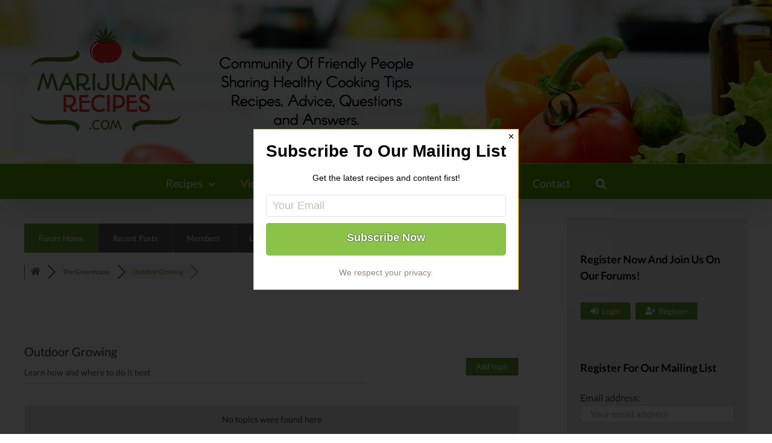

--- FILE ---
content_type: text/html; charset=UTF-8
request_url: https://marijuanarecipes.com/community/outdoor-growing/
body_size: 20963
content:
<!DOCTYPE html>
<html class="avada-html-layout-wide avada-html-header-position-top avada-has-page-background-pattern" lang="en-US" prefix="og: http://ogp.me/ns# fb: http://ogp.me/ns/fb#">
<head>
	<meta http-equiv="X-UA-Compatible" content="IE=edge" />
	<meta http-equiv="Content-Type" content="text/html; charset=utf-8"/>
	<meta name="viewport" content="width=device-width, initial-scale=1" />
	<title>Outdoor Growing &#8211; Marijuana Recipes Forums</title>

<!-- wpForo SEO -->
<link rel="canonical" href="https://marijuanarecipes.com/community/outdoor-growing/" />
<meta name="description" content="Learn how and where to do it best" />
<meta property="og:title" content="Outdoor Growing" />
<meta property="og:description" content="Learn how and where to do it best" />
<meta property="og:url" content="https://marijuanarecipes.com/community/outdoor-growing/" />
<meta property="og:site_name" content="MarijuanaRecipes.com" />
<meta property="og:type" content="website" />
<meta name="twitter:description" content="Learn how and where to do it best"/>
<meta name="twitter:title" content="Outdoor Growing" />
<meta property="twitter:card" content="summary_large_image" />
<!-- wpForo SEO End -->


<!-- This site is optimized with the Yoast SEO plugin v13.4.1 - https://yoast.com/wordpress/plugins/seo/ -->
<meta name="robots" content="max-snippet:-1, max-image-preview:large, max-video-preview:-1"/>
<meta property="og:locale" content="en_US" />
<meta name="twitter:card" content="summary" />
<script type='application/ld+json' class='yoast-schema-graph yoast-schema-graph--main'>{"@context":"https://schema.org","@graph":[{"@type":"WebSite","@id":"https://marijuanarecipes.com/#website","url":"https://marijuanarecipes.com/","name":"MarijuanaRecipes.com","inLanguage":"en-US","description":"Community Of Friendly People Sharing Healthy Cooking Tips, Recipes, Advice, Questions and Answers.","potentialAction":[{"@type":"SearchAction","target":"https://marijuanarecipes.com/?s={search_term_string}","query-input":"required name=search_term_string"}]},{"@type":"WebPage","@id":"https://marijuanarecipes.com/community/#webpage","url":"https://marijuanarecipes.com/community/","name":"","isPartOf":{"@id":"https://marijuanarecipes.com/#website"},"inLanguage":"en-US","datePublished":"2020-03-12T17:22:23+00:00","dateModified":"2020-03-12T17:55:32+00:00","potentialAction":[{"@type":"ReadAction","target":["https://marijuanarecipes.com/community/"]}]}]}</script>
<!-- / Yoast SEO plugin. -->

<link rel='dns-prefetch' href='//www.google.com' />
<link rel='dns-prefetch' href='//s.w.org' />
<link rel="alternate" type="application/rss+xml" title="MarijuanaRecipes.com &raquo; Feed" href="https://marijuanarecipes.com/feed/" />
<link rel="alternate" type="application/rss+xml" title="MarijuanaRecipes.com &raquo; Comments Feed" href="https://marijuanarecipes.com/comments/feed/" />
		
		
		
		
				
		<meta property="og:title" content="Forum"/>
		<meta property="og:type" content="article"/>
		<meta property="og:url" content="https://marijuanarecipes.com/community/"/>
		<meta property="og:site_name" content="MarijuanaRecipes.com"/>
		<meta property="og:description" content=""/>

									<meta property="og:image" content="https://marijuanarecipes.com/wp-content/uploads/2020/03/logo-3.png"/>
							<!-- This site uses the Google Analytics by MonsterInsights plugin v7.10.4 - Using Analytics tracking - https://www.monsterinsights.com/ -->
<script type="text/javascript" data-cfasync="false">
	var mi_version         = '7.10.4';
	var mi_track_user      = true;
	var mi_no_track_reason = '';
	
	var disableStr = 'ga-disable-UA-57634307-1';

	/* Function to detect opted out users */
	function __gaTrackerIsOptedOut() {
		return document.cookie.indexOf(disableStr + '=true') > -1;
	}

	/* Disable tracking if the opt-out cookie exists. */
	if ( __gaTrackerIsOptedOut() ) {
		window[disableStr] = true;
	}

	/* Opt-out function */
	function __gaTrackerOptout() {
	  document.cookie = disableStr + '=true; expires=Thu, 31 Dec 2099 23:59:59 UTC; path=/';
	  window[disableStr] = true;
	}
	
	if ( mi_track_user ) {
		(function(i,s,o,g,r,a,m){i['GoogleAnalyticsObject']=r;i[r]=i[r]||function(){
			(i[r].q=i[r].q||[]).push(arguments)},i[r].l=1*new Date();a=s.createElement(o),
			m=s.getElementsByTagName(o)[0];a.async=1;a.src=g;m.parentNode.insertBefore(a,m)
		})(window,document,'script','//www.google-analytics.com/analytics.js','__gaTracker');

		__gaTracker('create', 'UA-57634307-1', 'auto');
		__gaTracker('set', 'forceSSL', true);
		__gaTracker('require', 'displayfeatures');
		__gaTracker('send','pageview');
	} else {
		console.log( "" );
		(function() {
			/* https://developers.google.com/analytics/devguides/collection/analyticsjs/ */
			var noopfn = function() {
				return null;
			};
			var noopnullfn = function() {
				return null;
			};
			var Tracker = function() {
				return null;
			};
			var p = Tracker.prototype;
			p.get = noopfn;
			p.set = noopfn;
			p.send = noopfn;
			var __gaTracker = function() {
				var len = arguments.length;
				if ( len === 0 ) {
					return;
				}
				var f = arguments[len-1];
				if ( typeof f !== 'object' || f === null || typeof f.hitCallback !== 'function' ) {
					console.log( 'Not running function __gaTracker(' + arguments[0] + " ....) because you are not being tracked. " + mi_no_track_reason );
					return;
				}
				try {
					f.hitCallback();
				} catch (ex) {

				}
			};
			__gaTracker.create = function() {
				return new Tracker();
			};
			__gaTracker.getByName = noopnullfn;
			__gaTracker.getAll = function() {
				return [];
			};
			__gaTracker.remove = noopfn;
			window['__gaTracker'] = __gaTracker;
					})();
		}
</script>
<!-- / Google Analytics by MonsterInsights -->
		<script type="text/javascript">
			window._wpemojiSettings = {"baseUrl":"https:\/\/s.w.org\/images\/core\/emoji\/12.0.0-1\/72x72\/","ext":".png","svgUrl":"https:\/\/s.w.org\/images\/core\/emoji\/12.0.0-1\/svg\/","svgExt":".svg","source":{"concatemoji":"https:\/\/marijuanarecipes.com\/wp-includes\/js\/wp-emoji-release.min.js?ver=5.3.20"}};
			!function(e,a,t){var n,r,o,i=a.createElement("canvas"),p=i.getContext&&i.getContext("2d");function s(e,t){var a=String.fromCharCode;p.clearRect(0,0,i.width,i.height),p.fillText(a.apply(this,e),0,0);e=i.toDataURL();return p.clearRect(0,0,i.width,i.height),p.fillText(a.apply(this,t),0,0),e===i.toDataURL()}function c(e){var t=a.createElement("script");t.src=e,t.defer=t.type="text/javascript",a.getElementsByTagName("head")[0].appendChild(t)}for(o=Array("flag","emoji"),t.supports={everything:!0,everythingExceptFlag:!0},r=0;r<o.length;r++)t.supports[o[r]]=function(e){if(!p||!p.fillText)return!1;switch(p.textBaseline="top",p.font="600 32px Arial",e){case"flag":return s([127987,65039,8205,9895,65039],[127987,65039,8203,9895,65039])?!1:!s([55356,56826,55356,56819],[55356,56826,8203,55356,56819])&&!s([55356,57332,56128,56423,56128,56418,56128,56421,56128,56430,56128,56423,56128,56447],[55356,57332,8203,56128,56423,8203,56128,56418,8203,56128,56421,8203,56128,56430,8203,56128,56423,8203,56128,56447]);case"emoji":return!s([55357,56424,55356,57342,8205,55358,56605,8205,55357,56424,55356,57340],[55357,56424,55356,57342,8203,55358,56605,8203,55357,56424,55356,57340])}return!1}(o[r]),t.supports.everything=t.supports.everything&&t.supports[o[r]],"flag"!==o[r]&&(t.supports.everythingExceptFlag=t.supports.everythingExceptFlag&&t.supports[o[r]]);t.supports.everythingExceptFlag=t.supports.everythingExceptFlag&&!t.supports.flag,t.DOMReady=!1,t.readyCallback=function(){t.DOMReady=!0},t.supports.everything||(n=function(){t.readyCallback()},a.addEventListener?(a.addEventListener("DOMContentLoaded",n,!1),e.addEventListener("load",n,!1)):(e.attachEvent("onload",n),a.attachEvent("onreadystatechange",function(){"complete"===a.readyState&&t.readyCallback()})),(n=t.source||{}).concatemoji?c(n.concatemoji):n.wpemoji&&n.twemoji&&(c(n.twemoji),c(n.wpemoji)))}(window,document,window._wpemojiSettings);
		</script>
		<style type="text/css">
img.wp-smiley,
img.emoji {
	display: inline !important;
	border: none !important;
	box-shadow: none !important;
	height: 1em !important;
	width: 1em !important;
	margin: 0 .07em !important;
	vertical-align: -0.1em !important;
	background: none !important;
	padding: 0 !important;
}
</style>
	<link rel='stylesheet' id='dashicons-css'  href='https://marijuanarecipes.com/wp-includes/css/dashicons.min.css?ver=5.3.20' type='text/css' media='all' />
<link rel='stylesheet' id='post-views-counter-frontend-css'  href='https://marijuanarecipes.com/wp-content/plugins/post-views-counter/css/frontend.css?ver=1.3.1' type='text/css' media='all' />
<link rel='stylesheet' id='wpforo-font-awesome-css'  href='https://marijuanarecipes.com/wp-content/plugins/wpforo/wpf-assets/css/font-awesome/css/fontawesome-all.min.css?ver=5.11.2' type='text/css' media='all' />
<link rel='stylesheet' id='wpforo-style-css'  href='https://marijuanarecipes.com/wp-content/plugins/wpforo/wpf-themes/classic/style.css?ver=1.7.2' type='text/css' media='all' />
<link rel='stylesheet' id='wpforo-widgets-css'  href='https://marijuanarecipes.com/wp-content/plugins/wpforo/wpf-themes/classic/widgets.css?ver=1.7.2' type='text/css' media='all' />
<link rel='stylesheet' id='mc4wp-form-styles-builder-css'  href='//marijuanarecipes.com/wp-content/uploads/mc4wp-stylesheets/bundle.css?ver=1615641076' type='text/css' media='all' />
<link rel='stylesheet' id='wpfam-style-css'  href='https://marijuanarecipes.com/wp-content/plugins/wpforo-ad-manager/assets/css/style.css?ver=1.1.2' type='text/css' media='all' />
<link rel='stylesheet' id='avada-stylesheet-css'  href='https://marijuanarecipes.com/wp-content/themes/Avada/assets/css/style.min.css?ver=6.2.2' type='text/css' media='all' />
<!--[if IE]>
<link rel='stylesheet' id='avada-IE-css'  href='https://marijuanarecipes.com/wp-content/themes/Avada/assets/css/ie.min.css?ver=6.2.2' type='text/css' media='all' />
<style id='avada-IE-inline-css' type='text/css'>
.avada-select-parent .select-arrow{background-color:#ffffff}
.select-arrow{background-color:#ffffff}
</style>
<![endif]-->
<link rel='stylesheet' id='blueimp-gallery-style-css'  href='https://marijuanarecipes.com/wp-content/plugins/wpforo-advanced-attachments/wpf-third-party/file-uploader/css/blueimp-gallery.min.css?ver=2.0.2' type='text/css' media='all' />
<link rel='stylesheet' id='wpfa-style-css'  href='https://marijuanarecipes.com/wp-content/plugins/wpforo-advanced-attachments/assets/css/style.css?ver=2.0.2' type='text/css' media='all' />
<link rel='stylesheet' id='fusion-dynamic-css-css'  href='https://marijuanarecipes.com/wp-content/uploads/fusion-styles/6270c6c4c609184ec60136548f066247.min.css?ver=2.2.2' type='text/css' media='all' />
<link rel='stylesheet' id='wpforo-dynamic-style-css'  href='https://marijuanarecipes.com/wp-content/plugins/wpforo/wpf-themes/classic/colors.css?ver=1.7.2.c767b49896f36b62231c5ad627a03849' type='text/css' media='all' />
<link rel='stylesheet' id='jetpack_css-css'  href='https://marijuanarecipes.com/wp-content/plugins/jetpack/css/jetpack.css?ver=8.4.4' type='text/css' media='all' />
<script type='text/javascript'>
/* <![CDATA[ */
var monsterinsights_frontend = {"js_events_tracking":"true","download_extensions":"doc,pdf,ppt,zip,xls,docx,pptx,xlsx","inbound_paths":"[{\"path\":\"\\\/go\\\/\",\"label\":\"affiliate\"},{\"path\":\"\\\/recommend\\\/\",\"label\":\"affiliate\"}]","home_url":"https:\/\/marijuanarecipes.com","hash_tracking":"false"};
/* ]]> */
</script>
<script type='text/javascript' src='https://marijuanarecipes.com/wp-content/plugins/google-analytics-for-wordpress/assets/js/frontend.min.js?ver=7.10.4'></script>
<script type='text/javascript' src='https://marijuanarecipes.com/wp-includes/js/jquery/jquery.js?ver=1.12.4-wp'></script>
<script type='text/javascript' src='https://marijuanarecipes.com/wp-includes/js/jquery/jquery-migrate.min.js?ver=1.4.1'></script>
<script async defer type='text/javascript' src='https://www.google.com/recaptcha/api.js?onload=wpForoReCallback&#038;render=explicit&#038;ver=5.3.20'></script>
<script async defer type='text/javascript'>
var wpForoReCallback = function(){
		    setTimeout(function () { 
                if( typeof grecaptcha !== 'undefined' && typeof grecaptcha.render === 'function' ){
                    var rc_widgets = document.getElementsByClassName('wpforo_recaptcha_widget');
                    if( rc_widgets.length ){
                        var i;
                        for (i = 0; i < rc_widgets.length; i++) {
                            if( rc_widgets[i].firstElementChild === null ){
                                rc_widgets[i].innerHtml = '';
                                grecaptcha.render(
                                    rc_widgets[i], { 'sitekey': '6LfMdOMUAAAAAAlLq0pVe_iFYMVceGu5OwSsaLoB', 'theme': 'light' }
                                );
                            }
                        }
                    }
                }
            }, 800);
		}
</script>
<link rel='https://api.w.org/' href='https://marijuanarecipes.com/wp-json/' />
<link rel="EditURI" type="application/rsd+xml" title="RSD" href="https://marijuanarecipes.com/xmlrpc.php?rsd" />
<link rel="wlwmanifest" type="application/wlwmanifest+xml" href="https://marijuanarecipes.com/wp-includes/wlwmanifest.xml" /> 
<meta name="generator" content="WordPress 5.3.20" />
<link rel='shortlink' href='https://marijuanarecipes.com/?p=18' />
<link rel="alternate" type="application/json+oembed" href="https://marijuanarecipes.com/wp-json/oembed/1.0/embed?url=https%3A%2F%2Fmarijuanarecipes.com%2Fcommunity%2F" />
<link rel="alternate" type="text/xml+oembed" href="https://marijuanarecipes.com/wp-json/oembed/1.0/embed?url=https%3A%2F%2Fmarijuanarecipes.com%2Fcommunity%2F&#038;format=xml" />
<style type='text/css'>img#wpstats{display:none}</style><style type="text/css" id="css-fb-visibility">@media screen and (max-width: 640px){body:not(.fusion-builder-ui-wireframe) .fusion-no-small-visibility{display:none !important;}}@media screen and (min-width: 641px) and (max-width: 1024px){body:not(.fusion-builder-ui-wireframe) .fusion-no-medium-visibility{display:none !important;}}@media screen and (min-width: 1025px){body:not(.fusion-builder-ui-wireframe) .fusion-no-large-visibility{display:none !important;}}</style><style>.mc4wp-checkbox-wp-registration-form{clear:both;width:auto;display:block;position:static}.mc4wp-checkbox-wp-registration-form input{float:none;vertical-align:middle;-webkit-appearance:checkbox;width:auto;max-width:21px;margin:0 6px 0 0;padding:0;position:static;display:inline-block!important}.mc4wp-checkbox-wp-registration-form label{float:none;cursor:pointer;width:auto;margin:0 0 16px;display:block;position:static}</style>		<script type="text/javascript">
			var doc = document.documentElement;
			doc.setAttribute( 'data-useragent', navigator.userAgent );
		</script>
		<!-- Global site tag (gtag.js) - Google Analytics -->
<script async src="https://www.googletagmanager.com/gtag/js?id=UA-57634307-1"></script>
<script>
  window.dataLayer = window.dataLayer || [];
  function gtag(){dataLayer.push(arguments);}
  gtag('js', new Date());

  gtag('config', 'UA-57634307-1');
</script>
	</head>

<body class="page-template-default page page-id-18 wpforo fusion-image-hovers fusion-pagination-sizing fusion-button_size-large fusion-button_type-flat fusion-button_span-no avada-image-rollover-circle-yes avada-image-rollover-yes avada-image-rollover-direction-left wpf-green wpft-topic fusion-body ltr no-tablet-sticky-header no-mobile-sticky-header no-mobile-slidingbar no-mobile-totop avada-has-rev-slider-styles fusion-disable-outline fusion-sub-menu-fade mobile-logo-pos-left layout-wide-mode avada-has-boxed-modal-shadow-none layout-scroll-offset-full avada-has-zero-margin-offset-top has-sidebar fusion-top-header menu-text-align-center mobile-menu-design-modern fusion-show-pagination-text fusion-header-layout-v5 avada-responsive avada-footer-fx-none avada-menu-highlight-style-bar fusion-search-form-clean fusion-main-menu-search-overlay fusion-avatar-circle avada-dropdown-styles avada-blog-layout-grid avada-blog-archive-layout-medium avada-header-shadow-yes avada-menu-icon-position-left avada-has-megamenu-shadow avada-has-mainmenu-dropdown-divider avada-has-main-nav-search-icon avada-has-titlebar-hide avada-has-header-bg-image avada-header-bg-repeat-x avada-has-header-bg-full avada-has-pagination-padding avada-flyout-menu-direction-fade avada-ec-views-v1" >
		<a class="skip-link screen-reader-text" href="#content">Skip to content</a>

	<div id="boxed-wrapper">
		<div class="fusion-sides-frame"></div>
		<div id="wrapper" class="fusion-wrapper">
			<div id="home" style="position:relative;top:-1px;"></div>
			
			<header class="fusion-header-wrapper fusion-header-shadow">
				<div class="fusion-header-v5 fusion-logo-alignment fusion-logo-left fusion-sticky-menu- fusion-sticky-logo- fusion-mobile-logo-1 fusion-sticky-menu-only fusion-header-menu-align-center fusion-mobile-menu-design-modern">
					<div class="fusion-header-sticky-height"></div>
<div class="fusion-sticky-header-wrapper"> <!-- start fusion sticky header wrapper -->
	<div class="fusion-header">
		<div class="fusion-row">
							<div class="fusion-logo" data-margin-top="31px" data-margin-bottom="31px" data-margin-left="0px" data-margin-right="0px">
			<a class="fusion-logo-link"  href="https://marijuanarecipes.com/" >

						<!-- standard logo -->
			<img src="https://marijuanarecipes.com/wp-content/uploads/2020/03/logo-3.png" srcset="https://marijuanarecipes.com/wp-content/uploads/2020/03/logo-3.png 1x" width="679" height="209" alt="MarijuanaRecipes.com Logo" data-retina_logo_url="" class="fusion-standard-logo" />

											<!-- mobile logo -->
				<img src="https://marijuanarecipes.com/wp-content/uploads/2020/03/logo.png" srcset="https://marijuanarecipes.com/wp-content/uploads/2020/03/logo.png 1x" width="271" height="209" alt="MarijuanaRecipes.com Logo" data-retina_logo_url="" class="fusion-mobile-logo" />
			
					</a>
		</div>
								<div class="fusion-mobile-menu-icons">
							<a href="#" class="fusion-icon fusion-icon-bars" aria-label="Toggle mobile menu" aria-expanded="false"></a>
		
		
		
			</div>
			
					</div>
	</div>
	<div class="fusion-secondary-main-menu">
		<div class="fusion-row">
			<nav class="fusion-main-menu" aria-label="Main Menu"><div class="fusion-overlay-search">		<form role="search" class="searchform fusion-search-form  fusion-search-form-clean" method="get" action="https://marijuanarecipes.com/">
			<div class="fusion-search-form-content">

				
				<div class="fusion-search-field search-field">
					<label><span class="screen-reader-text">Search for:</span>
													<input type="search" value="" name="s" class="s" placeholder="Search..." required aria-required="true" aria-label=""/>
											</label>
				</div>
				<div class="fusion-search-button search-button">
					<input type="submit" class="fusion-search-submit searchsubmit" value="&#xf002;" />
									</div>

				
			</div>


			
		</form>
		<div class="fusion-search-spacer"></div><a href="#" class="fusion-close-search"></a></div><ul id="menu-wpforo-navigation" class="fusion-menu"><li  id="menu-item-382"  class="menu-item menu-item-type-custom menu-item-object-custom menu-item-has-children menu-item-382 fusion-dropdown-menu"  data-item-id="382"><a  href="#" class="fusion-bar-highlight"><span class="menu-text">Recipes</span> <span class="fusion-caret"><i class="fusion-dropdown-indicator"></i></span></a><ul class="sub-menu"><li  id="menu-item-33"  class="menu-item menu-item-type-post_type menu-item-object-page menu-item-33 fusion-dropdown-submenu" ><a  href="https://marijuanarecipes.com/recipes/" class="fusion-bar-highlight"><span>All Recipes</span></a></li><li  id="menu-item-383"  class="menu-item menu-item-type-post_type menu-item-object-page menu-item-383 fusion-dropdown-submenu" ><a  href="https://marijuanarecipes.com/breakfast/" class="fusion-bar-highlight"><span>Breakfast</span></a></li><li  id="menu-item-384"  class="menu-item menu-item-type-post_type menu-item-object-page menu-item-384 fusion-dropdown-submenu" ><a  href="https://marijuanarecipes.com/lunch/" class="fusion-bar-highlight"><span>Lunch</span></a></li><li  id="menu-item-385"  class="menu-item menu-item-type-post_type menu-item-object-page menu-item-385 fusion-dropdown-submenu" ><a  href="https://marijuanarecipes.com/dinner/" class="fusion-bar-highlight"><span>Dinner</span></a></li><li  id="menu-item-388"  class="menu-item menu-item-type-post_type menu-item-object-page menu-item-388 fusion-dropdown-submenu" ><a  href="https://marijuanarecipes.com/sides/" class="fusion-bar-highlight"><span>Sides</span></a></li><li  id="menu-item-389"  class="menu-item menu-item-type-post_type menu-item-object-page menu-item-389 fusion-dropdown-submenu" ><a  href="https://marijuanarecipes.com/appetizers/" class="fusion-bar-highlight"><span>Appetizers</span></a></li><li  id="menu-item-390"  class="menu-item menu-item-type-post_type menu-item-object-page menu-item-390 fusion-dropdown-submenu" ><a  href="https://marijuanarecipes.com/sandwiches/" class="fusion-bar-highlight"><span>Sandwiches</span></a></li><li  id="menu-item-391"  class="menu-item menu-item-type-post_type menu-item-object-page menu-item-391 fusion-dropdown-submenu" ><a  href="https://marijuanarecipes.com/baked-goods/" class="fusion-bar-highlight"><span>Baked Goods</span></a></li><li  id="menu-item-392"  class="menu-item menu-item-type-post_type menu-item-object-page menu-item-392 fusion-dropdown-submenu" ><a  href="https://marijuanarecipes.com/pastas/" class="fusion-bar-highlight"><span>Pastas</span></a></li><li  id="menu-item-393"  class="menu-item menu-item-type-post_type menu-item-object-page menu-item-393 fusion-dropdown-submenu" ><a  href="https://marijuanarecipes.com/soups/" class="fusion-bar-highlight"><span>Soups</span></a></li><li  id="menu-item-394"  class="menu-item menu-item-type-post_type menu-item-object-page menu-item-394 fusion-dropdown-submenu" ><a  href="https://marijuanarecipes.com/salads/" class="fusion-bar-highlight"><span>Salads</span></a></li><li  id="menu-item-395"  class="menu-item menu-item-type-post_type menu-item-object-page menu-item-395 fusion-dropdown-submenu" ><a  href="https://marijuanarecipes.com/meat/" class="fusion-bar-highlight"><span>Meat</span></a></li><li  id="menu-item-398"  class="menu-item menu-item-type-post_type menu-item-object-page menu-item-398 fusion-dropdown-submenu" ><a  href="https://marijuanarecipes.com/poultry/" class="fusion-bar-highlight"><span>Poultry</span></a></li><li  id="menu-item-397"  class="menu-item menu-item-type-post_type menu-item-object-page menu-item-397 fusion-dropdown-submenu" ><a  href="https://marijuanarecipes.com/fish/" class="fusion-bar-highlight"><span>Fish</span></a></li><li  id="menu-item-399"  class="menu-item menu-item-type-post_type menu-item-object-page menu-item-399 fusion-dropdown-submenu" ><a  href="https://marijuanarecipes.com/snacks/" class="fusion-bar-highlight"><span>Snacks</span></a></li><li  id="menu-item-396"  class="menu-item menu-item-type-post_type menu-item-object-page menu-item-396 fusion-dropdown-submenu" ><a  href="https://marijuanarecipes.com/desserts/" class="fusion-bar-highlight"><span>Desserts</span></a></li><li  id="menu-item-400"  class="menu-item menu-item-type-post_type menu-item-object-page menu-item-400 fusion-dropdown-submenu" ><a  href="https://marijuanarecipes.com/drinks/" class="fusion-bar-highlight"><span>Drinks</span></a></li><li  id="menu-item-403"  class="menu-item menu-item-type-post_type menu-item-object-page menu-item-403 fusion-dropdown-submenu" ><a  href="https://marijuanarecipes.com/sauces/" class="fusion-bar-highlight"><span>Sauces</span></a></li><li  id="menu-item-401"  class="menu-item menu-item-type-post_type menu-item-object-page menu-item-401 fusion-dropdown-submenu" ><a  href="https://marijuanarecipes.com/health/" class="fusion-bar-highlight"><span>Health</span></a></li><li  id="menu-item-402"  class="menu-item menu-item-type-post_type menu-item-object-page menu-item-402 fusion-dropdown-submenu" ><a  href="https://marijuanarecipes.com/other-recipe/" class="fusion-bar-highlight"><span>Other</span></a></li></ul></li><li  id="menu-item-181"  class="menu-item menu-item-type-post_type menu-item-object-page menu-item-181"  data-item-id="181"><a  href="https://marijuanarecipes.com/videos/" class="fusion-bar-highlight"><span class="menu-text">Videos</span></a></li><li  id="menu-item-8"  class="wpforo-home wpforo-active menu-item menu-item-type-custom menu-item-object-custom menu-item-8"  data-classes="wpforo-home" data-item-id="8"><a  href="https://marijuanarecipes.com/community/" class="fusion-bar-highlight"><span class="menu-text">Forums</span></a></li><li  id="menu-item-16"  class="wpforo-login menu-item menu-item-type-custom menu-item-object-custom menu-item-16"  data-classes="wpforo-login" data-item-id="16"><a  href="https://marijuanarecipes.com/community/outdoor-growing/?foro=signin" class="fusion-bar-highlight"><span class="menu-text">Login</span></a></li><li  id="menu-item-1003"  class="menu-item menu-item-type-post_type menu-item-object-page menu-item-1003"  data-item-id="1003"><a  href="https://marijuanarecipes.com/news/" class="fusion-bar-highlight"><span class="menu-text">News</span></a></li><li  id="menu-item-1220"  class="menu-item menu-item-type-post_type menu-item-object-page menu-item-1220"  data-item-id="1220"><a  href="https://marijuanarecipes.com/about-marijuana-recipes/" class="fusion-bar-highlight"><span class="menu-text">About Us</span></a></li><li  id="menu-item-191"  class="menu-item menu-item-type-post_type menu-item-object-page menu-item-191"  data-item-id="191"><a  href="https://marijuanarecipes.com/contact/" class="fusion-bar-highlight"><span class="menu-text">Contact</span></a></li><li class="fusion-custom-menu-item fusion-main-menu-search fusion-search-overlay"><a class="fusion-main-menu-icon fusion-bar-highlight" href="#" aria-label="Search" data-title="Search" title="Search"></a></li></ul></nav>
<nav class="fusion-mobile-nav-holder fusion-mobile-menu-text-align-left" aria-label="Main Menu Mobile"></nav>

					</div>
	</div>
</div> <!-- end fusion sticky header wrapper -->
				</div>
				<div class="fusion-clearfix"></div>
			</header>
						
			
		<div id="sliders-container">
					</div>
				
			
			<div class="avada-page-titlebar-wrapper">
							</div>

						<main id="main" class="clearfix ">
				<div class="fusion-row" style="">
<section id="content" style="float: left;">
					<div id="post-18" class="post-18 page type-page status-publish hentry">
			<span class="entry-title rich-snippet-hidden">Forum</span><span class="updated rich-snippet-hidden">2020-03-12T10:55:32-07:00</span>
			
			<div class="post-content">
				<div id="wpforo-wrap" class="wpf-green wpft-topic wpf-guest">

	        <script type="text/javascript">window.twttr = (function(d, s, id) { var js, fjs = d.getElementsByTagName(s)[0], t = window.twttr || {}; if (d.getElementById(id)) return t; js = d.createElement(s); js.id = id; js.src = "https://platform.twitter.com/widgets.js"; fjs.parentNode.insertBefore(js, fjs); t._e = []; t.ready = function(f) { t._e.push(f); }; return t;}(document, "script", "twitter-wjs"));</script>
        	
            <div id="wpforo-menu">
                        <div class="wpf-left" style="display:table-cell">
                                    <span class="wpf-res-menu"><i class="fas fa-bars"></i></span>
                    <ul id="wpf-menu" class="wpf-menu"><li id="menu-item-760" class="wpforo-home wpforo-active menu-item menu-item-type-custom menu-item-object-custom menu-item-760"><a href="https://marijuanarecipes.com/community/">Forum Home</a></li>
<li id="menu-item-769" class="menu-item menu-item-type-custom menu-item-object-custom menu-item-769"><a href="https://marijuanarecipes.com/community/recent/">Recent Posts</a></li>
<li id="menu-item-770" class="menu-item menu-item-type-custom menu-item-object-custom menu-item-770"><a href="https://marijuanarecipes.com/community/members/">Members</a></li>
<li id="menu-item-766" class="wpforo-login menu-item menu-item-type-custom menu-item-object-custom menu-item-766"><a href="https://marijuanarecipes.com/community/outdoor-growing/?foro=signin">Login</a></li>
</ul>                                            </div>
            <div class="wpf-bar-right wpf-search">
                                                <div class="wpf-search-form">
                    <form action="https://marijuanarecipes.com/community/" method="get">
                                                <i class="fas fa-search"></i><input class="wpf-search-field" name="wpfs" type="text" value="" style="margin-right:10px;" />
                    </form>
                </div>
                            </div>
                    </div>
         <div class="wpforo-subtop">
                    
        <style>.wpf-item-element{display: inline;}</style>
        <div class="wpf-breadcrumb" itemscope="" itemtype="http://schema.org/BreadcrumbList">
		                    <div itemprop="itemListElement" itemscope="" itemtype="https://schema.org/ListItem" class="wpf-item-element wpf-root"><a itemprop="item" href="https://marijuanarecipes.com/community/" title="Forums"><i class="fas fa-home"></i><span itemprop="name" style="display:none;">Forums</span></a><meta itemprop="position" content="1"></div>
                                                                                                                                                                        <div itemprop="itemListElement" itemscope="" itemtype="https://schema.org/ListItem" class="wpf-item-element"><a itemprop="item" href="https://marijuanarecipes.com/community/the-greenhouse/" title="The Greenhouse"><span itemprop="name">The Greenhouse</span></a><meta itemprop="position" content="2"></div>
                                                                                                                                                                                                                <div class="wpf-item-element active"><span>Outdoor Growing</span></div>
                                                                                                                            <a href="#" class="wpf-end">&nbsp;</a>
                		</div>
		                        <div class="wpf-clear"></div>
                            <div class="wpf-notifications">
            <div class="wpf-notification-head">
                <i class="far fa-bell"></i> Notifications
                </div>
            <div class="wpf-notification-content">
                <div class="wpf-nspin"><i class="fas fa-spinner fa-spin"></i></div>
            </div>
            <div class="wpf-notification-actions">
                <span class="wpf-action wpf-notification-action-clear-all" data-foro_n="068ba23c2a">Clear all
    </span>
            </div>
        </div>
                    </div>
    <div class="wpforo-ad wpf-ad-head"><p><!-- Revive Adserver Asynchronous JS Tag - Generated with Revive Adserver v4.1.3 --><br />
<ins data-revive-zoneid="303" data-revive-id="2a42dfc9eaabedb69ceba04ded48f5fb"></ins><br />
<script async src="//ads.papabaerproductions.com/www/delivery/asyncjs.php"></script></p>
</div>
<div class="wpforo-main">
    <div class="wpforo-content " style="width:100%">
                		<div class="wpf-subforum-sep" style="height:20px;"></div>
		<div class="wpf-head-bar">
			<div class="wpf-head-bar-left">
				<h1 id="wpforo-title">Outdoor Growing</h1>				<div id="wpforo-description">Learn how and where to do it best</div>				<div class="wpf-action-link">
														</div>
			</div>
			<div class="wpf-head-bar-right">
				                <a href="https://marijuanarecipes.com/community/outdoor-growing/?foro=signin" class="wpf-button">Add topic</a>
            			</div>
			<div class="wpf-clear"></div>
		</div>

					<p class="wpf-p-error">
				No topics were found here			</p>
			    </div>
	   <div class="wpf-clear"></div>
</div>




<!-- forum statistic -->
	<div class="wpf-clear"></div>

        <div class="wpf-sbtn wpf-sb-bottom wpf-sb-style-colored" style="display: block">
        <div class="wpf-sbtn-title"><i class="fas fa-share-alt"></i> <span>Share:</span></div>
        <div class="wpf-sbtn-wrap">
                                    <div class="wpf-sbw wpf-sbw-fb">
                                    <span class="wpf-sb-button wpf-fb" data-wpfurl="https://marijuanarecipes.com/community/outdoor-growing/">
                        <i class="fab fa-facebook-f" aria-hidden="true"></i> <span>Share</span>
                    </span>
                            </div>
                            <div class="wpf-sbw wpf-sbw-tw">
                                            <a class="wpf-sb-button wpf-tw" href="https://twitter.com/intent/tweet?text=Outdoor+Growing&url=https%3A%2F%2Fmarijuanarecipes.com%2Fcommunity%2Foutdoor-growing%2F">
                            <i class="fab fa-twitter" aria-hidden="true"></i> <span>Tweet</span>
                        </a>
                                    </div>
                        <div class="wpf-sbw wpf-sbw-wapp">
                                    <a class="wpf-sb-button wpf-wapp" href="https://web.whatsapp.com/send?text=Outdoor+Growing URL: https://marijuanarecipes.com/community/outdoor-growing/" target="_blank" data-action="share/whatsapp/share">
                        <i class="fab fa-whatsapp" aria-hidden="true"></i> <span>Share</span>
                    </a>
                            </div>
                        <div class="wpf-sbw wpf-sbw-lin">
                                    <a class="wpf-sb-button wpf-lin" href="https://www.linkedin.com/shareArticle?mini=true&url=https%3A%2F%2Fmarijuanarecipes.com%2Fcommunity%2Foutdoor-growing%2F&title=&summary=Outdoor+Growing" target="_blank">
                        <i class="fab fa-linkedin-in" aria-hidden="true"></i> <span>Share</span>
                    </a>
                            </div>
                        <div class="wpf-sbw wpf-sbw-ok">
                                    <a class="wpf-sb-button wpf-ok" href="https://connect.ok.ru/offer?url=https%3A%2F%2Fmarijuanarecipes.com%2Fcommunity%2Foutdoor-growing%2F&description=Outdoor+Growing" title="Share to OK" target="_blank" >
                        <i class="fab fa-odnoklassniki" aria-hidden="true"></i> <span>Share</span>
                    </a>
                            </div>
                                </div>
        <div class="wpf-clear"></div>
    </div>
    
	<div id="wpforo-footer">
    	     	            <div id="wpforo-stat-header">
	                            <i class="far fa-chart-bar"></i>
                    &nbsp; <span>Forum Statistics</span>
                            </div>
            <div id="wpforo-stat-body">
                                <div class="wpforo-stat-table">
                                            <div class="wpf-row wpf-stat-data">
                            <div class="wpf-stat-item">
                                <i class="fas fa-comments"></i>
                                <span class="wpf-stat-value">18</span>
                                <span class="wpf-stat-label">Forums</span>
                            </div>
                            <div class="wpf-stat-item">
                                <i class="fas fa-file-alt"></i>
                                <span class="wpf-stat-value">11</span>
                                <span class="wpf-stat-label">Topics</span>
                            </div>
                            <div class="wpf-stat-item">
                                <i class="fas fa-reply fa-rotate-180"></i>
                                <span class="wpf-stat-value">18</span>
                                <span class="wpf-stat-label">Posts</span>
                            </div>
                            <div class="wpf-stat-item">
                                <i class="far fa-lightbulb"></i>
                                <span class="wpf-stat-value">0</span>
                                <span class="wpf-stat-label">Online</span>
                            </div>
                            <div class="wpf-stat-item">
                                <i class="fas fa-user"></i>
                                <span class="wpf-stat-value">634</span>
                                <span class="wpf-stat-label">Members</span>
                            </div>
                        </div>
                                        <div class="wpf-row wpf-last-info">
                        <p class="wpf-stat-other">
                            <span ><i class="fas fa-pencil-alt"></i> Latest Post: <a href="https://marijuanarecipes.com/community/post-your-recipes/canna-butter-by-shivam/#post-61">Canna Butter By Shivam</a></span>                            <span><i class="fas fa-user-plus"></i> Our newest member: <a href="https://marijuanarecipes.com/community/profile/luzcapuano76695/"   title="luzcapuano76695">luzcapuano76695</a></span>
                        	<span class="wpf-stat-recent-posts"><i class="fas fa-list-ul"></i> <a href="https://marijuanarecipes.com/community/recent/">Recent Posts</a></span>                            <span class="wpf-stat-unread-posts"><i class="fas fa-layer-group"></i> <a href="https://marijuanarecipes.com/community/recent/?view=unread">Unread Posts</a></span>                            <span class="wpf-stat-tags"><i class="fas fa-tag"></i> <a href="https://marijuanarecipes.com/community/tags/">Tags</a></span>                        </p>
                        <p class="wpf-forum-icons">
                            <span class="wpf-stat-label">Forum Icons:</span>
                            <span class="wpf-no-new"><i class="fas fa-comments wpfcl-0"></i> Forum contains no unread posts</span>
                            <span class="wpf-new"><i class="fas fa-comments"></i> Forum contains unread posts</span>
                            <span class="wpf-all-read"><a href="?foro=allread&amp;foro_n=c02303d393" rel="nofollow"><i class="fas fa-check"></i> Mark all read</a></span>
                        </p>
                        <p class="wpf-topic-icons">
                        	<span class="wpf-stat-label">Topic Icons:</span>
                            <span><i class="far fa-file wpfcl-2"></i> Not Replied</span>
                            <span><i class="far fa-file-alt wpfcl-2"></i> Replied</span>
                            <span><i class="fas fa-file-alt wpfcl-2"></i> Active</span>
                            <span><i class="fas fa-file-alt wpfcl-5"></i> Hot</span>
                            <span><i class="fas fa-thumbtack wpfcl-5"></i> Sticky</span>
                            <span><i class="fas fa-exclamation-circle wpfcl-5"></i> Unapproved</span>
                            <span><i class="fas fa-check-circle wpfcl-8"></i> Solved</span>
                            <span><i class="fas fa-eye-slash wpfcl-1"></i> Private</span>
                            <span><i class="fas fa-lock wpfcl-1"></i> Closed</span>
                        </p>
                    </div>
                </div>
            </div>
		        			<div id="wpforo-poweredby">
		        <p class="wpf-by">
					<span onclick='javascript:document.getElementById("bywpforo").style.display = "inline";document.getElementById("awpforo").style.display = "none";' id="awpforo"> <img align="absmiddle" title="Powered by wpForo version 1.7.2" alt="Powered by wpForo" class="wpdimg" src="https://marijuanarecipes.com/wp-content/plugins/wpforo/wpf-assets/images/wpforo-info.png" alt="wpForo"> </span><a id="bywpforo" target="_blank" href="http://wpforo.com/">&nbsp;Powered by wpForo version 1.7.2</a>
				</p>
		    </div>
			          	</div>	<!-- wpforo-footer -->
  	
  	<div class="wpforo-ad wpf-ad-bottom"><p><!-- Revive Adserver Asynchronous JS Tag - Generated with Revive Adserver v4.1.3 --><br />
<ins data-revive-zoneid="305" data-revive-id="2a42dfc9eaabedb69ceba04ded48f5fb"></ins><br />
<script async src="//ads.papabaerproductions.com/www/delivery/asyncjs.php"></script></p>
</div>        <div id="fb-root"></div>
        <script type='text/javascript' >(function(d, s, id) {var js, fjs = d.getElementsByTagName(s)[0]; if (d.getElementById(id)) return; js = d.createElement(s); js.id = id; js.src = "//connect.facebook.net/en_US/sdk.js#xfbml=1&version=v2.10&appId=231793281367011&autoLogAppEvents=1"; fjs.parentNode.insertBefore(js, fjs); }(document, 'script', 'facebook-jssdk'));</script>
                
</div><!-- wpforo-wrap -->
							</div>
																													</div>
	</section>
<aside id="sidebar" role="complementary" class="sidebar fusion-widget-area fusion-content-widget-area fusion-sidebar-right fusion-slidingbarwidget1" style="float: right;" >
											
					<section id="wpforo_widget_profile-2" class="fusion-slidingbar-widget-column widget widget_wpforo_widget_profile" style="border-style: solid;border-color:transparent;border-width:0px;"><div id="wpf-widget-profile" class="wpforo-widget-wrap wpf-green"><h4 class="widget-title">Register Now And Join Us On Our Forums!</h4><div class="wpforo-widget-content">            <div class="wpf-prof-wrap">
				                <div class="wpf-prof-footer">
										                        <div class="wpf-prof-loginout">
                            <a href="https://marijuanarecipes.com/community/outdoor-growing/?foro=signin" class="wpf-button"><i class="fas fa-sign-in-alt"></i> Login</a> &nbsp;
                            <a href="https://marijuanarecipes.com/community/outdoor-growing/?foro=signup" class="wpf-button"><i class="fas fa-user-plus"></i> Register</a>
                        </div>
										                </div>
            </div>
			</div></div><div style="clear:both;"></div></section><section id="custom_html-3" class="widget_text fusion-slidingbar-widget-column widget widget_custom_html" style="border-style: solid;border-color:transparent;border-width:0px;"><div class="textwidget custom-html-widget"><!-- Revive Adserver Asynchronous JS Tag - Generated with Revive Adserver v4.1.3 -->
<ins data-revive-zoneid="300" data-revive-id="2a42dfc9eaabedb69ceba04ded48f5fb"></ins>
<script async src="//ads.papabaerproductions.com/www/delivery/asyncjs.php"></script></div><div style="clear:both;"></div></section><section id="mc4wp_form_widget-6" class="fusion-slidingbar-widget-column widget widget_mc4wp_form_widget" style="border-style: solid;border-color:transparent;border-width:0px;"><h4 class="widget-title">Register For Our Mailing List</h4><script>(function() {
	window.mc4wp = window.mc4wp || {
		listeners: [],
		forms: {
			on: function(evt, cb) {
				window.mc4wp.listeners.push(
					{
						event   : evt,
						callback: cb
					}
				);
			}
		}
	}
})();
</script><!-- Mailchimp for WordPress v4.9.13 - https://wordpress.org/plugins/mailchimp-for-wp/ --><form id="mc4wp-form-1" class="mc4wp-form mc4wp-form-124 mc4wp-form-styles-builder mc4wp-ajax" method="post" data-id="124" data-name="" ><div class="mc4wp-form-fields"><p>
	<label>Email address: 
		<input type="email" name="EMAIL" placeholder="Your email address" required />
</label>
</p>

<p>
	<input type="submit" value="Sign up" />
</p></div><label style="display: none !important;">Leave this field empty if you're human: <input type="text" name="_mc4wp_honeypot" value="" tabindex="-1" autocomplete="off" /></label><input type="hidden" name="_mc4wp_timestamp" value="1768890941" /><input type="hidden" name="_mc4wp_form_id" value="124" /><input type="hidden" name="_mc4wp_form_element_id" value="mc4wp-form-1" /><div class="mc4wp-response"></div></form><!-- / Mailchimp for WordPress Plugin --><div style="clear:both;"></div></section><section id="wpforo_widget_search-2" class="fusion-slidingbar-widget-column widget widget_wpforo_widget_search"><div id="wpf-widget-search" class="wpforo-widget-wrap"><h4 class="widget-title">Forum Search</h4><div class="wpforo-widget-content">        <form action="https://marijuanarecipes.com/community/" method="get">
        	            <input type="text" placeholder="Search..." name="wpfs" class="wpfw-70" value="" ><input type="submit" class="wpfw-20" value="&raquo;">
        </form>
		</div></div><div style="clear:both;"></div></section><section id="wpforo_widget_recent_replies-2" class="fusion-slidingbar-widget-column widget widget_wpforo_widget_recent_replies" style="border-style: solid;border-color:transparent;border-width:0px;"><div id="wpf-widget-recent-replies" class="wpforo-widget-wrap"><h4 class="widget-title">Recent Posts</h4><div class="wpforo-widget-content"><ul>                        <li class="">
                            <div class="wpforo-list-item">
                                                                <div class="wpforo-list-item-right"  style="width:100%">
                                    <p class="posttitle"><a href="https://marijuanarecipes.com/community/post-your-recipes/canna-butter-by-shivam/#post-61">Canna Butter By Shivam</a>
                                                                            </p>
                                    <p class="posttext">HI Community! My name is Shivam and I love to cook. Bas...</p>
                                    <p class="postuser">By <a href="https://marijuanarecipes.com/community/profile/shiya11/"   title="shiya11">shiya11</a>, 5 years ago</p>
                                </div>
                                <div class="wpf-clear"></div>
                            </div>
                        </li>
                                                <li class="">
                            <div class="wpforo-list-item">
                                                                <div class="wpforo-list-item-right"  style="width:100%">
                                    <p class="posttitle"><a href="https://marijuanarecipes.com/community/post-your-recipes/pain-free-home-fries/#post-39">RE: Pain Free Home Fries</a>
                                                                            </p>
                                    <p class="posttext">The Princeton analysts said that the unintended opennes...</p>
                                    <p class="postuser">By <a href="https://marijuanarecipes.com/community/profile/markclark/"   title="markclark">markclark</a>, 5 years ago</p>
                                </div>
                                <div class="wpf-clear"></div>
                            </div>
                        </li>
                                                <li class="">
                            <div class="wpforo-list-item">
                                                                <div class="wpforo-list-item-right"  style="width:100%">
                                    <p class="posttitle"><a href="https://marijuanarecipes.com/community/post-your-recipes/pain-free-home-fries/#post-29">Pain Free Home Fries</a>
                                                                            </p>
                                    <p class="posttext">Ingredients                      Servings 4 
1/2 C sma...</p>
                                    <p class="postuser">By <a href="https://marijuanarecipes.com/community/profile/miamixpress/"   title="Chef Torch">Chef Torch</a>, 6 years ago</p>
                                </div>
                                <div class="wpf-clear"></div>
                            </div>
                        </li>
                                                <li class="">
                            <div class="wpforo-list-item">
                                                                <div class="wpforo-list-item-right"  style="width:100%">
                                    <p class="posttitle"><a href="https://marijuanarecipes.com/community/cannabis-news/grandma-gets-high-why-seniors-are-consuming-cannabis/#post-28">Grandma gets high: Why seniors are consuming cannabis</a>
                                                                            </p>
                                    <p class="posttext">If you’re used to finding home-baked cookies in grandma...</p>
                                    <p class="postuser">By <a href="https://marijuanarecipes.com/community/profile/recipes/" style="color:#0066FF"  title="recipes">recipes</a>, 6 years ago</p>
                                </div>
                                <div class="wpf-clear"></div>
                            </div>
                        </li>
                                                <li class="">
                            <div class="wpforo-list-item">
                                                                <div class="wpforo-list-item-right"  style="width:100%">
                                    <p class="posttitle"><a href="https://marijuanarecipes.com/community/recipes-for-pets/homemade-cbd-dog-treats/#post-27">HOMEMADE CBD DOG TREATS</a>
                                                                            </p>
                                    <p class="posttext">Ingredients

106⁄100000 ozs Pet-Safe CBD Oil
3 cups ...</p>
                                    <p class="postuser">By <a href="https://marijuanarecipes.com/community/profile/recipes/" style="color:#0066FF"  title="recipes">recipes</a>, 6 years ago</p>
                                </div>
                                <div class="wpf-clear"></div>
                            </div>
                        </li>
                                                <li class="">
                            <div class="wpforo-list-item">
                                                                <div class="wpforo-list-item-right"  style="width:100%">
                                    <p class="posttitle"><a href="https://marijuanarecipes.com/community/post-your-recipes/jalapeno-cannabis-corn-dip/#post-26">RE: Jalapeno Cannabis-Corn Dip</a>
                                                                            </p>
                                    <p class="posttext">@recipes Hells yeah!</p>
                                    <p class="postuser">By <a href="https://marijuanarecipes.com/community/profile/skiman183/"   title="skiman183">skiman183</a>, 6 years ago</p>
                                </div>
                                <div class="wpf-clear"></div>
                            </div>
                        </li>
                        </ul></div></div><div style="clear:both;"></div></section><section id="custom_html-2" class="widget_text fusion-slidingbar-widget-column widget widget_custom_html" style="border-style: solid;border-color:transparent;border-width:0px;"><div class="textwidget custom-html-widget"><!-- Revive Adserver Asynchronous JS Tag - Generated with Revive Adserver v4.1.3 -->
<ins data-revive-zoneid="299" data-revive-id="2a42dfc9eaabedb69ceba04ded48f5fb"></ins>
<script async src="//ads.papabaerproductions.com/www/delivery/asyncjs.php"></script></div><div style="clear:both;"></div></section><section id="wpforo_widget_online_members-2" class="fusion-slidingbar-widget-column widget widget_wpforo_widget_online_members" style="border-style: solid;border-color:transparent;border-width:0px;"><div id="wpf-widget-online-users" class="wpforo-widget-wrap"><h4 class="widget-title">Online Members</h4><div class="wpforo-widget-content"><p class="wpf-widget-note">&nbsp;No online members at the moment</p></div><div style="clear:both;"></div></section><section id="wpforo_widget_recent_topics-2" class="fusion-slidingbar-widget-column widget widget_wpforo_widget_recent_topics"><div id="wpf-widget-recent-replies" class="wpforo-widget-wrap"><h4 class="widget-title">Recent Topics</h4><div class="wpforo-widget-content"><ul>            <li>
                <div class="wpforo-list-item">
                                        <div class="wpforo-list-item-right"  style="width:100%">
                        <p class="posttitle">
                                                            <a href="https://marijuanarecipes.com/community/post-your-recipes/canna-butter-by-shivam/">Canna Butter By Shivam</a>
                                                    </p>
                        <p class="postuser">By <a href="https://marijuanarecipes.com/community/profile/shiya11/"   title="shiya11">shiya11</a>, <span style="white-space:nowrap;">5 years ago</span></p>
                    </div>
                    <div class="wpf-clear"></div>
                </div>
            </li>
                        <li>
                <div class="wpforo-list-item">
                                        <div class="wpforo-list-item-right"  style="width:100%">
                        <p class="posttitle">
                                                            <a href="https://marijuanarecipes.com/community/post-your-recipes/pain-free-home-fries/">Pain Free Home Fries</a>
                                                    </p>
                        <p class="postuser">By <a href="https://marijuanarecipes.com/community/profile/miamixpress/"   title="Chef Torch">Chef Torch</a>, <span style="white-space:nowrap;">6 years ago</span></p>
                    </div>
                    <div class="wpf-clear"></div>
                </div>
            </li>
                        <li>
                <div class="wpforo-list-item">
                                        <div class="wpforo-list-item-right"  style="width:100%">
                        <p class="posttitle">
                                                            <a href="https://marijuanarecipes.com/community/cannabis-news/grandma-gets-high-why-seniors-are-consuming-cannabis/">Grandma gets high: Why seniors are consuming cannabis</a>
                                                    </p>
                        <p class="postuser">By <a href="https://marijuanarecipes.com/community/profile/recipes/" style="color:#0066FF"  title="recipes">recipes</a>, <span style="white-space:nowrap;">6 years ago</span></p>
                    </div>
                    <div class="wpf-clear"></div>
                </div>
            </li>
                        <li>
                <div class="wpforo-list-item">
                                        <div class="wpforo-list-item-right"  style="width:100%">
                        <p class="posttitle">
                                                            <a href="https://marijuanarecipes.com/community/recipes-for-pets/homemade-cbd-dog-treats/">HOMEMADE CBD DOG TREATS</a>
                                                    </p>
                        <p class="postuser">By <a href="https://marijuanarecipes.com/community/profile/recipes/" style="color:#0066FF"  title="recipes">recipes</a>, <span style="white-space:nowrap;">6 years ago</span></p>
                    </div>
                    <div class="wpf-clear"></div>
                </div>
            </li>
                        <li>
                <div class="wpforo-list-item">
                                        <div class="wpforo-list-item-right"  style="width:100%">
                        <p class="posttitle">
                                                            <a href="https://marijuanarecipes.com/community/post-your-recipes/jalapeno-cannabis-corn-dip/">Jalapeno Cannabis-Corn Dip</a>
                                                    </p>
                        <p class="postuser">By <a href="https://marijuanarecipes.com/community/profile/skiman183/"   title="skiman183">skiman183</a>, <span style="white-space:nowrap;">6 years ago</span></p>
                    </div>
                    <div class="wpf-clear"></div>
                </div>
            </li>
                        <li>
                <div class="wpforo-list-item">
                                        <div class="wpforo-list-item-right"  style="width:100%">
                        <p class="posttitle">
                                                            <a href="https://marijuanarecipes.com/community/post-your-recipes/marijuana-apple-pie-recipe/">Marijuana Apple Pie Recipe</a>
                                                    </p>
                        <p class="postuser">By <a href="https://marijuanarecipes.com/community/profile/angelinaa/"   title="AngelinaA">AngelinaA</a>, <span style="white-space:nowrap;">6 years ago</span></p>
                    </div>
                    <div class="wpf-clear"></div>
                </div>
            </li>
                        <li>
                <div class="wpforo-list-item">
                                        <div class="wpforo-list-item-right"  style="width:100%">
                        <p class="posttitle">
                                                            <a href="https://marijuanarecipes.com/community/tools-of-the-trade/herbal-infuser/">Herbal Infuser</a>
                                                    </p>
                        <p class="postuser">By <a href="https://marijuanarecipes.com/community/profile/angelinaa/"   title="AngelinaA">AngelinaA</a>, <span style="white-space:nowrap;">6 years ago</span></p>
                    </div>
                    <div class="wpf-clear"></div>
                </div>
            </li>
                        <li>
                <div class="wpforo-list-item">
                                        <div class="wpforo-list-item-right"  style="width:100%">
                        <p class="posttitle">
                                                            <a href="https://marijuanarecipes.com/community/post-your-recipes/canna-butter-by-angie/">Canna Butter By Angie</a>
                                                    </p>
                        <p class="postuser">By <a href="https://marijuanarecipes.com/community/profile/angelinaa/"   title="AngelinaA">AngelinaA</a>, <span style="white-space:nowrap;">6 years ago</span></p>
                    </div>
                    <div class="wpf-clear"></div>
                </div>
            </li>
                        <li>
                <div class="wpforo-list-item">
                                        <div class="wpforo-list-item-right"  style="width:100%">
                        <p class="posttitle">
                                                            <a href="https://marijuanarecipes.com/community/cooking-advice/avoid-these-7-common-mistakes-while-cooking-cannabis-edibles/">Avoid these 7 common mistakes while cooking cannabis edibles</a>
                                                    </p>
                        <p class="postuser">By <a href="https://marijuanarecipes.com/community/profile/recipes/" style="color:#0066FF"  title="recipes">recipes</a>, <span style="white-space:nowrap;">6 years ago</span></p>
                    </div>
                    <div class="wpf-clear"></div>
                </div>
            </li>
            </ul></div></div><div style="clear:both;"></div></section><section id="wpforo_widget_tags-2" class="fusion-slidingbar-widget-column widget widget_wpforo_widget_tags"><div id="wpf-widget-tags" class="wpforo-widget-wrap"><h4 class="widget-title">Topic Tags</h4><div class="wpforo-widget-content"><ul class="wpf-widget-tags"><li><a href="https://marijuanarecipes.com/community/?wpfin=tag&#038;wpfs=covid%2019" title="covid 19">covid 19</a><span>1</span></li><li><a href="https://marijuanarecipes.com/community/?wpfin=tag&#038;wpfs=cleaning%20food%20veggies%20cov" title="cleaning food veggies cov">cleaning food veggies cov</a><span>1</span></li><li><a href="https://marijuanarecipes.com/community/?wpfin=tag&#038;wpfs=butter" title="butter">butter</a><span>1</span></li><li><a href="https://marijuanarecipes.com/community/?wpfin=tag&#038;wpfs=apple%20pie" title="apple pie">apple pie</a><span>1</span></li><li><a href="https://marijuanarecipes.com/community/?wpfin=tag&#038;wpfs=Canna" title="Canna">Canna</a><span>1</span></li><li><a href="https://marijuanarecipes.com/community/?wpfin=tag&#038;wpfs=Bacon" title="Bacon">Bacon</a><span>1</span></li><li><a href="https://marijuanarecipes.com/community/?wpfin=tag&#038;wpfs=Skillet" title="Skillet">Skillet</a><span>1</span></li><li><a href="https://marijuanarecipes.com/community/?wpfin=tag&#038;wpfs=Breakfast" title="Breakfast">Breakfast</a><span>1</span></li><li><a href="https://marijuanarecipes.com/community/?wpfin=tag&#038;wpfs=Salmon" title="Salmon">Salmon</a><span>1</span></li></ul></div></div><div style="clear:both;"></div></section><section id="custom_html-4" class="widget_text fusion-slidingbar-widget-column widget widget_custom_html" style="border-style: solid;border-color:transparent;border-width:0px;"><div class="textwidget custom-html-widget"><!-- Revive Adserver Asynchronous JS Tag - Generated with Revive Adserver v4.1.3 -->
<ins data-revive-zoneid="301" data-revive-id="2a42dfc9eaabedb69ceba04ded48f5fb"></ins>
<script async src="//ads.papabaerproductions.com/www/delivery/asyncjs.php"></script></div><div style="clear:both;"></div></section><section id="custom_html-5" class="widget_text fusion-slidingbar-widget-column widget widget_custom_html" style="border-style: solid;border-color:transparent;border-width:0px;"><div class="textwidget custom-html-widget"><!-- Revive Adserver Asynchronous JS Tag - Generated with Revive Adserver v4.1.3 -->
<ins data-revive-zoneid="302" data-revive-id="2a42dfc9eaabedb69ceba04ded48f5fb"></ins>
<script async src="//ads.papabaerproductions.com/www/delivery/asyncjs.php"></script></div><div style="clear:both;"></div></section>			</aside>
						
					</div>  <!-- fusion-row -->
				</main>  <!-- #main -->
				
				
								
					
		<div class="fusion-footer">
					
	<footer class="fusion-footer-widget-area fusion-widget-area fusion-footer-widget-area-center">
		<div class="fusion-row">
			<div class="fusion-columns fusion-columns-4 fusion-widget-area">
				
																									<div class="fusion-column col-lg-3 col-md-3 col-sm-3 fusion-has-widgets">
							<section id="text-3" class="fusion-footer-widget-column widget widget_text" style="border-style: solid;border-color:transparent;border-width:0px;">			<div class="textwidget"><div class="contact-info-container">
<p class="phone"><img class="alignnone size-full wp-image-123" src="https://marijuanarecipes.com/wp-content/uploads/2020/03/mjrecipe-logo-w-back-1.png" alt="" width="202" height="140" /><br />
Email: <a href="mailto:info@marijuanarecipes.com">info@marijuanarecipes.com</a></p>
</div>
</div>
		<div style="clear:both;"></div></section>																					</div>
																										<div class="fusion-column col-lg-3 col-md-3 col-sm-3 fusion-has-widgets">
							<section id="text-4" class="fusion-footer-widget-column widget widget_text" style="padding: 12px;border-style: solid;border-color:transparent;border-width:0px;">			<div class="textwidget"><p><span class="css-901oao css-16my406 r-1qd0xha r-ad9z0x r-bcqeeo r-qvutc0">Marijuana Recipes is the ultimate guide to cooking with cannabis</span><span class="css-901oao css-16my406 r-1qd0xha r-ad9z0x r-bcqeeo r-qvutc0"> featuring exclusive recipes</span><span class="css-901oao css-16my406 r-1qd0xha r-ad9z0x r-bcqeeo r-qvutc0"> straight from our chef&#8217;s kitchen as well as the best content from partner websites.<br />
</span></p>
</div>
		<div style="clear:both;"></div></section>																					</div>
																										<div class="fusion-column col-lg-3 col-md-3 col-sm-3 fusion-has-widgets">
							<style type="text/css" data-id="social_links-widget-4">@media (max-width: 800px){#social_links-widget-4{text-align:center !important;}}</style><section id="social_links-widget-4" class="fusion-widget-mobile-align-center fusion-widget-align-center fusion-footer-widget-column widget social_links" style="border-style: solid;text-align: center;border-color:transparent;border-width:0px;"><h4 class="widget-title">Get Social</h4>
		<div class="fusion-social-networks boxed-icons">

			<div class="fusion-social-networks-wrapper">
								
																																																							<a class="fusion-social-network-icon fusion-tooltip fusion-facebook fusion-icon-facebook" href="https://www.facebook.com/stonedrecipes/"  data-placement="top" data-title="Facebook" data-toggle="tooltip" data-original-title=""  title="Facebook" aria-label="Facebook" rel="noopener noreferrer" target="_blank" style="border-radius:4px;padding:8px;font-size:33px;color:#ffffff;background-color:#3b5998;border-color:#3b5998;"></a>
											
										
																																																							<a class="fusion-social-network-icon fusion-tooltip fusion-twitter fusion-icon-twitter" href="https://twitter.com/MMJRecipes"  data-placement="top" data-title="Twitter" data-toggle="tooltip" data-original-title=""  title="Twitter" aria-label="Twitter" rel="noopener noreferrer" target="_blank" style="border-radius:4px;padding:8px;font-size:33px;color:#ffffff;background-color:#55acee;border-color:#55acee;"></a>
											
										
																																																							<a class="fusion-social-network-icon fusion-tooltip fusion-instagram fusion-icon-instagram" href="https://www.instagram.com/mmjrecipes/"  data-placement="top" data-title="Instagram" data-toggle="tooltip" data-original-title=""  title="Instagram" aria-label="Instagram" rel="noopener noreferrer" target="_blank" style="border-radius:4px;padding:8px;font-size:33px;color:#ffffff;background-color:#3f729b;border-color:#3f729b;"></a>
											
										
																																																							<a class="fusion-social-network-icon fusion-tooltip fusion-youtube fusion-icon-youtube" href="https://www.youtube.com/channel/UCKDZAEO5xM1DfclgZ1o_wwQ"  data-placement="top" data-title="Youtube" data-toggle="tooltip" data-original-title=""  title="YouTube" aria-label="YouTube" rel="noopener noreferrer" target="_blank" style="border-radius:4px;padding:8px;font-size:33px;color:#ffffff;background-color:#cd201f;border-color:#cd201f;"></a>
											
										
				
			</div>
		</div>

		<div style="clear:both;"></div></section>																					</div>
																										<div class="fusion-column fusion-column-last col-lg-3 col-md-3 col-sm-3 fusion-has-widgets">
							<style type="text/css" data-id="mc4wp_form_widget-5">@media (max-width: 800px){#mc4wp_form_widget-5{text-align:center !important;}}</style><section id="mc4wp_form_widget-5" class="fusion-widget-mobile-align-center fusion-widget-align-center fusion-footer-widget-column widget widget_mc4wp_form_widget" style="border-style: solid;text-align: center;border-color:transparent;border-width:0px;"><h4 class="widget-title">Register For Our Mailing List</h4><script>(function() {
	window.mc4wp = window.mc4wp || {
		listeners: [],
		forms: {
			on: function(evt, cb) {
				window.mc4wp.listeners.push(
					{
						event   : evt,
						callback: cb
					}
				);
			}
		}
	}
})();
</script><!-- Mailchimp for WordPress v4.9.13 - https://wordpress.org/plugins/mailchimp-for-wp/ --><form id="mc4wp-form-2" class="mc4wp-form mc4wp-form-59 mc4wp-form-styles-builder mc4wp-ajax" method="post" data-id="59" data-name="Mailchimp Form" ><div class="mc4wp-form-fields"><p>
	<label>Email address: 
		<input type="email" name="EMAIL" placeholder="Your email address" required />
</label>
</p>

<p>
	<input type="submit" value="Sign up" />
</p></div><label style="display: none !important;">Leave this field empty if you're human: <input type="text" name="_mc4wp_honeypot" value="" tabindex="-1" autocomplete="off" /></label><input type="hidden" name="_mc4wp_timestamp" value="1768890941" /><input type="hidden" name="_mc4wp_form_id" value="59" /><input type="hidden" name="_mc4wp_form_element_id" value="mc4wp-form-2" /><div class="mc4wp-response"></div></form><!-- / Mailchimp for WordPress Plugin --><div style="clear:both;"></div></section>																					</div>
																											
				<div class="fusion-clearfix"></div>
			</div> <!-- fusion-columns -->
		</div> <!-- fusion-row -->
	</footer> <!-- fusion-footer-widget-area -->

	
	<footer id="footer" class="fusion-footer-copyright-area fusion-footer-copyright-center">
		<div class="fusion-row">
			<div class="fusion-copyright-content">

				<div class="fusion-copyright-notice">
		<div>
		| Copyright MarijuanaRecipes.com | All Rights Reserved |	</div>
</div>

			</div> <!-- fusion-fusion-copyright-content -->
		</div> <!-- fusion-row -->
	</footer> <!-- #footer -->
		</div> <!-- fusion-footer -->

		
					<div class="fusion-sliding-bar-wrapper">
											</div>

												</div> <!-- wrapper -->
		</div> <!-- #boxed-wrapper -->
		<div class="fusion-top-frame"></div>
		<div class="fusion-bottom-frame"></div>
		<div class="fusion-boxed-shadow"></div>
		<a class="fusion-one-page-text-link fusion-page-load-link"></a>

		<div class="avada-footer-scripts">
					<div style="display:none">
			<div id="fca_eoi_lightbox_73"><style type='text/css' class='fca-eoi-style'>.fca_eoi_form{ margin: auto; } .fca_eoi_form p { width: auto; } #fca_eoi_form_73 input{ max-width: 9999px; }#fca_eoi_form_73 .fca_eoi_layout_name_field_wrapper {display: none !important;}#fca_eoi_form_73 .fca_eoi_form_input_element::-webkit-input-placeholder {opacity:0.6;color:#919b83;}#fca_eoi_form_73 .fca_eoi_form_input_element::-moz-placeholder {opacity:0.6;color:#919b83;}#fca_eoi_form_73 .fca_eoi_form_input_element:-ms-input-placeholder {opacity:0.6;color:#919b83;}#fca_eoi_form_73 .fca_eoi_form_input_element:-moz-placeholder {opacity:0.6;color:#919b83;}#fca_eoi_form_73 .fca_eoi_layout_7.fca_eoi_layout_popup div.fca_eoi_layout_submit_button_wrapper:hover, #fca_eoi_form_73 .fca_eoi_layout_7.fca_eoi_layout_popup div.fca_eoi_layout_submit_button_wrapper input:hover {background-color:#8bc34a !important;}#fca_eoi_form_73 .fca_eoi_layout_7.fca_eoi_layout_popup {max-width:650px;}#fca_eoi_form_73 .fca_eoi_layout_7.fca_eoi_layout_popup div.fca_eoi_layout_name_field_wrapper {max-width:100%;}#fca_eoi_form_73 .fca_eoi_layout_7.fca_eoi_layout_popup div.fca_eoi_layout_email_field_wrapper {max-width:100%;}#fca_eoi_form_73 .fca_eoi_layout_7.fca_eoi_layout_popup div.fca_eoi_layout_submit_button_wrapper {max-width:100%;}div.fca_eoi_form_text_element,input.fca_eoi_form_input_element,input.fca_eoi_form_button_element{display:block;margin:0;padding:0;line-height:normal;font-size:14px;letter-spacing:normal;word-spacing:normal;text-indent:0;text-shadow:none;text-decoration:none;text-transform:none;white-space:normal;width:inherit;height:inherit;background-image:none;border:none;border-radius:0;box-shadow:none;box-sizing:border-box;transition:none;outline:none;-webkit-transition:none;-webkit-appearance:none;-moz-appearance:none;color:#000;font-family:"Open Sans", sans-serif;font-weight:normal;transition:background 350ms linear;}div.fca_eoi_form_text_element{text-align:center;}div.fca_eoi_layout_headline_copy_wrapper{font-weight:bold;}div.fca_eoi_featherlight .featherlight-close-icon{background:rgba(255, 255, 255, 0);}div.fca_eoi_layout_7,form.fca_eoi_layout_7{display:inline-block;box-sizing:border-box;}div.fca_eoi_layout_7.fca_eoi_layout_widget div.fca_eoi_layout_field_wrapper,form.fca_eoi_layout_7.fca_eoi_layout_widget div.fca_eoi_layout_field_wrapper{width:100%;}div.fca_eoi_layout_7 .fca_eoi_progress,form.fca_eoi_layout_7 .fca_eoi_progress{margin-left:32px;margin-right:32px;height:24px;position:relative;background:#d8d8d8;border-radius:3px;box-shadow:1px 1px 2px 0 rgba(0, 0, 0, 0.5);margin-bottom:32px;}div.fca_eoi_layout_7 .fca_eoi_progress span,form.fca_eoi_layout_7 .fca_eoi_progress span{text-align:right;width:55%;display:block;height:100%;border-top-right-radius:3px;border-bottom-right-radius:3px;border-top-left-radius:3px;border-bottom-left-radius:3px;background-color:#eab868;background-image:linear-gradient(center bottom, #2bc253 37%, #54f054 69%);position:relative;overflow:hidden;}div.fca_eoi_layout_7 .fca_eoi_progress span:before,form.fca_eoi_layout_7 .fca_eoi_progress span:before{content:'';position:absolute;top:0;left:0;bottom:0;right:0;background-image:linear-gradient(-45deg, rgba(255, 255, 255, .2) 25%, transparent 25%, transparent 50%, rgba(255, 255, 255, .2) 50%, rgba(255, 255, 255, .2) 75%, transparent 75%, transparent);z-index:1;background-size:50px 50px;animation:move 2s linear infinite;border-top-right-radius:8px;border-bottom-right-radius:8px;border-top-left-radius:20px;border-bottom-left-radius:20px;overflow:hidden;}div.fca_eoi_layout_7 .fca_eoi_progress span:after,form.fca_eoi_layout_7 .fca_eoi_progress span:after{content:'50%';vertical-align:top;position:relative;top:5px;color:white;font-size:14px;line-height:14px;font-weight:bold;letter-spacing:1px;}div.fca_eoi_layout_7 img.fca_eoi_image,form.fca_eoi_layout_7 img.fca_eoi_image{max-width:100%;}div.fca_eoi_layout_7 div.fca_eoi_image_wrapper.placeholder,form.fca_eoi_layout_7 div.fca_eoi_image_wrapper.placeholder{text-align:center;white-space:pre;border:1px dashed #979797;font-size:12px;line-height:14px;color:#979797;}div.fca_eoi_layout_7 div.fca_eoi_layout_content_wrapper,form.fca_eoi_layout_7 div.fca_eoi_layout_content_wrapper{margin:20px;}div.fca_eoi_layout_7 div.fca_eoi_layout_field_wrapper,form.fca_eoi_layout_7 div.fca_eoi_layout_field_wrapper{border:solid 1px transparent;border-radius:3px;margin-bottom:10px;position:relative;}div.fca_eoi_layout_7 div.fca_eoi_layout_name_field_wrapper,form.fca_eoi_layout_7 div.fca_eoi_layout_name_field_wrapper,div.fca_eoi_layout_7 div.fca_eoi_layout_email_field_wrapper,form.fca_eoi_layout_7 div.fca_eoi_layout_email_field_wrapper{width:100%;display:inline-block;}div.fca_eoi_layout_7 div.fca_eoi_layout_field_wrapper input,form.fca_eoi_layout_7 div.fca_eoi_layout_field_wrapper input,div.fca_eoi_layout_7 div.fca_eoi_layout_field_wrapper input:focus,form.fca_eoi_layout_7 div.fca_eoi_layout_field_wrapper input:focus{border:none !important;width:100%;height:auto;font-size:16px;line-height:1.2em;padding:7px 0;outline:none;background:none !important;box-shadow:none;}div.fca_eoi_layout_7 div.fca_eoi_layout_submit_button_wrapper,form.fca_eoi_layout_7 div.fca_eoi_layout_submit_button_wrapper{clear:both;transition:background 350ms linear, border-color 350ms linear;margin-left:auto;margin-right:auto;}div.fca_eoi_layout_7 div.fca_eoi_layout_fatcatapps_link_wrapper a,form.fca_eoi_layout_7 div.fca_eoi_layout_fatcatapps_link_wrapper a{display:block;margin:10px 0 0;font-size:12px;}div.fca_eoi_layout_7 div.fca_eoi_form_text_element ul,form.fca_eoi_layout_7 div.fca_eoi_form_text_element ul{list-style:inside;padding:0;margin:14px 0;}@media (min-width:1px) and (max-width:450px),(min-height:1px) and (max-height:450px){div.fca_eoi_layout_7 div.fca_eoi_layout_content_wrapper,form.fca_eoi_layout_7 div.fca_eoi_layout_content_wrapper{margin:8px 13px;}div.fca_eoi_layout_7 div.fca_eoi_layout_fatcatapps_link_wrapper a,form.fca_eoi_layout_7 div.fca_eoi_layout_fatcatapps_link_wrapper a{margin:0;}div.fca_eoi_layout_7 div.fca_eoi_form_text_element.fca_eoi_layout_headline_copy_wrapper,form.fca_eoi_layout_7 div.fca_eoi_form_text_element.fca_eoi_layout_headline_copy_wrapper{margin-bottom:5px;}}@media (min-width:1px) and (max-width:768px){div.fca_eoi_layout_7 div.fca_eoi_layout_field_wrapper,form.fca_eoi_layout_7 div.fca_eoi_layout_field_wrapper{width:100%;}}div.fca_eoi_layout_7 div.fca_eoi_layout_headline_copy_wrapper,form.fca_eoi_layout_7 div.fca_eoi_layout_headline_copy_wrapper{margin-bottom:20px;}@media (min-width:1px) and (max-width:450px),(min-height:1px) and (max-height:450px){div.fca_eoi_layout_7 div.fca_eoi_layout_headline_copy_wrapper,form.fca_eoi_layout_7 div.fca_eoi_layout_headline_copy_wrapper{margin-bottom:0;}}div.fca_eoi_layout_7 div.fca_eoi_layout_inputs_wrapper,form.fca_eoi_layout_7 div.fca_eoi_layout_inputs_wrapper{margin:20px 0;}@media (min-width:1px) and (max-width:450px),(min-height:1px) and (max-height:450px){div.fca_eoi_layout_7 div.fca_eoi_layout_inputs_wrapper,form.fca_eoi_layout_7 div.fca_eoi_layout_inputs_wrapper{margin:8px 0;}}div.fca_eoi_layout_7 div.fca_eoi_layout_field_wrapper,form.fca_eoi_layout_7 div.fca_eoi_layout_field_wrapper{border-radius:5px;}div.fca_eoi_layout_7 div.fca_eoi_layout_field_inner,form.fca_eoi_layout_7 div.fca_eoi_layout_field_inner{margin:0 10px;}div.fca_eoi_layout_7 div.fca_eoi_layout_submit_button_wrapper,form.fca_eoi_layout_7 div.fca_eoi_layout_submit_button_wrapper{border-bottom:solid 4px transparent;border-radius:5px;padding:0 !important;text-align:center;width:100%;}div.fca_eoi_layout_7 div.fca_eoi_layout_submit_button_wrapper input,form.fca_eoi_layout_7 div.fca_eoi_layout_submit_button_wrapper input{border:0 !important;border-radius:5px;font-weight:bold;margin:0;height:2.8em;padding:0;text-shadow:0 0 2px black;white-space:normal;width:100%;}#fca_eoi_form_73 .fca_eoi_layout_7.fca_eoi_layout_popup {	background-color: #ffffff !important; }#fca_eoi_form_73 .fca_eoi_layout_7.fca_eoi_layout_popup {	border-color: #ffc107 !important; }#fca_eoi_form_73 .fca_eoi_layout_7.fca_eoi_layout_popup div.fca_eoi_layout_headline_copy_wrapper div {	font-size: 28px !important; }#fca_eoi_form_73 .fca_eoi_layout_7.fca_eoi_layout_popup div.fca_eoi_layout_headline_copy_wrapper div {	color: #000000 !important; }#fca_eoi_form_73 .fca_eoi_layout_7.fca_eoi_layout_popup div.fca_eoi_layout_description_copy_wrapper p, .fca_eoi_layout_7.fca_eoi_layout_popup div.fca_eoi_layout_description_copy_wrapper div {	font-size: 14px !important; }#fca_eoi_form_73 .fca_eoi_layout_7.fca_eoi_layout_popup div.fca_eoi_layout_name_field_wrapper, .fca_eoi_layout_7.fca_eoi_layout_popup div.fca_eoi_layout_name_field_wrapper input {	font-size: 18px !important; }#fca_eoi_form_73 .fca_eoi_layout_7.fca_eoi_layout_popup div.fca_eoi_layout_name_field_wrapper, .fca_eoi_layout_7.fca_eoi_layout_popup div.fca_eoi_layout_name_field_wrapper input {	color: #919b83 !important; }#fca_eoi_form_73 .fca_eoi_layout_7.fca_eoi_layout_popup div.fca_eoi_layout_name_field_wrapper, .fca_eoi_layout_7.fca_eoi_layout_popup div.fca_eoi_layout_name_field_wrapper input {	background-color: #ffffff !important; }#fca_eoi_form_73 .fca_eoi_layout_7.fca_eoi_layout_popup div.fca_eoi_layout_name_field_wrapper {	border-color: #e1e1e1 !important; }#fca_eoi_form_73 .fca_eoi_layout_7.fca_eoi_layout_popup div.fca_eoi_layout_email_field_wrapper, .fca_eoi_layout_7.fca_eoi_layout_popup div.fca_eoi_layout_email_field_wrapper input {	font-size: 18px !important; }#fca_eoi_form_73 .fca_eoi_layout_7.fca_eoi_layout_popup div.fca_eoi_layout_email_field_wrapper, .fca_eoi_layout_7.fca_eoi_layout_popup div.fca_eoi_layout_email_field_wrapper input {	color: #919b83 !important; }#fca_eoi_form_73 .fca_eoi_layout_7.fca_eoi_layout_popup div.fca_eoi_layout_email_field_wrapper, .fca_eoi_layout_7.fca_eoi_layout_popup div.fca_eoi_layout_email_field_wrapper input {	background-color: #ffffff !important; }#fca_eoi_form_73 .fca_eoi_layout_7.fca_eoi_layout_popup div.fca_eoi_layout_email_field_wrapper {	border-color: #e1e1e1 !important; }#fca_eoi_form_73 .fca_eoi_layout_7.fca_eoi_layout_popup div.fca_eoi_layout_submit_button_wrapper input {	font-size: 18px !important; }#fca_eoi_form_73 .fca_eoi_layout_7.fca_eoi_layout_popup div.fca_eoi_layout_submit_button_wrapper input {	color: #ffffff !important; }#fca_eoi_form_73 .fca_eoi_layout_7.fca_eoi_layout_popup div.fca_eoi_layout_submit_button_wrapper input {	background-color: #8bc34a !important; }#fca_eoi_form_73 .fca_eoi_layout_7.fca_eoi_layout_popup div.fca_eoi_layout_submit_button_wrapper  {	background-color: #8bc34a !important; }#fca_eoi_form_73 .fca_eoi_layout_7.fca_eoi_layout_popup div.fca_eoi_layout_privacy_copy_wrapper div {	font-size: 14px !important; }#fca_eoi_form_73 .fca_eoi_layout_7.fca_eoi_layout_popup div.fca_eoi_layout_privacy_copy_wrapper div {	color: #958878 !important; }</style><div id='fca_eoi_form_73' class='fca_eoi_form_content'><form method='post' action='#' class='fca_eoi_form fca_eoi_layout_7 fca_eoi_layout_popup ' data-fca_eoi_list_id='a05083dc40' data-fca_eoi_push_page='' data-fca_eoi_success_cookie_duration='365' data-fca_eoi_thank_you_page='Thank you!' data-fca_eoi_thank_you_mode='ajax' data-fca_eoi_sub_msg='Subscribing...' novalidate><input type='hidden' id='fca_eoi_form_id' name='fca_eoi_form_id' value='73'>
  <div class="fca_eoi_layout_content_wrapper">
    <div class="fca_eoi_layout_headline_copy_wrapper fca_eoi_form_text_element">
  <div>Subscribe To Our Mailing List</div>
</div>
<div class="fca_eoi_layout_description_copy_wrapper fca_eoi_form_text_element">
  <div>Get the latest recipes and content first!</div>
</div>
<div class="fca_eoi_layout_inputs_wrapper fca_eoi_layout_inputs_wrapper">
  <div class="fca_eoi_layout_name_field_wrapper fca_eoi_layout_field_wrapper" data-fca-eoi-fieldset-id="name_field">
    <div class="fca_eoi_layout_name_field_inner fca_eoi_layout_field_inner">
      <input class='fca_eoi_form_input_element' type='text' name='name' placeholder='First Name'>
    </div>
  </div>
  <div class="fca_eoi_layout_email_field_wrapper fca_eoi_layout_field_wrapper" data-fca-eoi-fieldset-id="email_field">
    <div class="fca_eoi_layout_email_field_inner fca_eoi_layout_field_inner">
      <input class="fca_eoi_form_input_element" type="email" name="email" placeholder="Your Email">
    </div>
  </div>
  <div class="fca_eoi_layout_submit_button_wrapper"><input class="fca_eoi_form_button_element" type="submit" value="Subscribe Now"></div>
</div>
<div class="fca_eoi_layout_privacy_copy_wrapper fca_eoi_form_text_element" data-fca-eoi-fieldset-id="privacy">
  <div>We respect your privacy.</div>
</div>

  </div>
<input type="hidden" name="fca_eoi" value="1">
			<input type="hidden" name="fca_eoi_error_texts_email" class="fca_eoi_error_texts_email" value="Please enter a valid email address. For example &quot;example@example.com&quot;.">
			<input type="hidden" name="fca_eoi_error_texts_required" class="fca_eoi_error_texts_required" value="Please fill out this field to continue"></form></div>
</div>
		</div>
				<div style="display:none">
			<div id="fca_eoi_lightbox_70"><style type='text/css' class='fca-eoi-style'>.fca_eoi_form{ margin: auto; } .fca_eoi_form p { width: auto; } #fca_eoi_form_70 input{ max-width: 9999px; }#fca_eoi_form_70 .fca_eoi_layout_name_field_wrapper {display: none !important;}#fca_eoi_form_70 .fca_eoi_form_input_element::-webkit-input-placeholder {opacity:0.6;color:#919b83;}#fca_eoi_form_70 .fca_eoi_form_input_element::-moz-placeholder {opacity:0.6;color:#919b83;}#fca_eoi_form_70 .fca_eoi_form_input_element:-ms-input-placeholder {opacity:0.6;color:#919b83;}#fca_eoi_form_70 .fca_eoi_form_input_element:-moz-placeholder {opacity:0.6;color:#919b83;}#fca_eoi_form_70 .fca_eoi_layout_7.fca_eoi_layout_popup div.fca_eoi_layout_submit_button_wrapper:hover, #fca_eoi_form_70 .fca_eoi_layout_7.fca_eoi_layout_popup div.fca_eoi_layout_submit_button_wrapper input:hover {background-color:#8bc34a !important;}#fca_eoi_form_70 .fca_eoi_layout_7.fca_eoi_layout_popup {max-width:650px;}#fca_eoi_form_70 .fca_eoi_layout_7.fca_eoi_layout_popup div.fca_eoi_layout_name_field_wrapper {max-width:100%;}#fca_eoi_form_70 .fca_eoi_layout_7.fca_eoi_layout_popup div.fca_eoi_layout_email_field_wrapper {max-width:100%;}#fca_eoi_form_70 .fca_eoi_layout_7.fca_eoi_layout_popup div.fca_eoi_layout_submit_button_wrapper {max-width:100%;}div.fca_eoi_form_text_element,input.fca_eoi_form_input_element,input.fca_eoi_form_button_element{display:block;margin:0;padding:0;line-height:normal;font-size:14px;letter-spacing:normal;word-spacing:normal;text-indent:0;text-shadow:none;text-decoration:none;text-transform:none;white-space:normal;width:inherit;height:inherit;background-image:none;border:none;border-radius:0;box-shadow:none;box-sizing:border-box;transition:none;outline:none;-webkit-transition:none;-webkit-appearance:none;-moz-appearance:none;color:#000;font-family:"Open Sans", sans-serif;font-weight:normal;transition:background 350ms linear;}div.fca_eoi_form_text_element{text-align:center;}div.fca_eoi_layout_headline_copy_wrapper{font-weight:bold;}div.fca_eoi_featherlight .featherlight-close-icon{background:rgba(255, 255, 255, 0);}div.fca_eoi_layout_7,form.fca_eoi_layout_7{display:inline-block;box-sizing:border-box;}div.fca_eoi_layout_7.fca_eoi_layout_widget div.fca_eoi_layout_field_wrapper,form.fca_eoi_layout_7.fca_eoi_layout_widget div.fca_eoi_layout_field_wrapper{width:100%;}div.fca_eoi_layout_7 .fca_eoi_progress,form.fca_eoi_layout_7 .fca_eoi_progress{margin-left:32px;margin-right:32px;height:24px;position:relative;background:#d8d8d8;border-radius:3px;box-shadow:1px 1px 2px 0 rgba(0, 0, 0, 0.5);margin-bottom:32px;}div.fca_eoi_layout_7 .fca_eoi_progress span,form.fca_eoi_layout_7 .fca_eoi_progress span{text-align:right;width:55%;display:block;height:100%;border-top-right-radius:3px;border-bottom-right-radius:3px;border-top-left-radius:3px;border-bottom-left-radius:3px;background-color:#eab868;background-image:linear-gradient(center bottom, #2bc253 37%, #54f054 69%);position:relative;overflow:hidden;}div.fca_eoi_layout_7 .fca_eoi_progress span:before,form.fca_eoi_layout_7 .fca_eoi_progress span:before{content:'';position:absolute;top:0;left:0;bottom:0;right:0;background-image:linear-gradient(-45deg, rgba(255, 255, 255, .2) 25%, transparent 25%, transparent 50%, rgba(255, 255, 255, .2) 50%, rgba(255, 255, 255, .2) 75%, transparent 75%, transparent);z-index:1;background-size:50px 50px;animation:move 2s linear infinite;border-top-right-radius:8px;border-bottom-right-radius:8px;border-top-left-radius:20px;border-bottom-left-radius:20px;overflow:hidden;}div.fca_eoi_layout_7 .fca_eoi_progress span:after,form.fca_eoi_layout_7 .fca_eoi_progress span:after{content:'50%';vertical-align:top;position:relative;top:5px;color:white;font-size:14px;line-height:14px;font-weight:bold;letter-spacing:1px;}div.fca_eoi_layout_7 img.fca_eoi_image,form.fca_eoi_layout_7 img.fca_eoi_image{max-width:100%;}div.fca_eoi_layout_7 div.fca_eoi_image_wrapper.placeholder,form.fca_eoi_layout_7 div.fca_eoi_image_wrapper.placeholder{text-align:center;white-space:pre;border:1px dashed #979797;font-size:12px;line-height:14px;color:#979797;}div.fca_eoi_layout_7 div.fca_eoi_layout_content_wrapper,form.fca_eoi_layout_7 div.fca_eoi_layout_content_wrapper{margin:20px;}div.fca_eoi_layout_7 div.fca_eoi_layout_field_wrapper,form.fca_eoi_layout_7 div.fca_eoi_layout_field_wrapper{border:solid 1px transparent;border-radius:3px;margin-bottom:10px;position:relative;}div.fca_eoi_layout_7 div.fca_eoi_layout_name_field_wrapper,form.fca_eoi_layout_7 div.fca_eoi_layout_name_field_wrapper,div.fca_eoi_layout_7 div.fca_eoi_layout_email_field_wrapper,form.fca_eoi_layout_7 div.fca_eoi_layout_email_field_wrapper{width:100%;display:inline-block;}div.fca_eoi_layout_7 div.fca_eoi_layout_field_wrapper input,form.fca_eoi_layout_7 div.fca_eoi_layout_field_wrapper input,div.fca_eoi_layout_7 div.fca_eoi_layout_field_wrapper input:focus,form.fca_eoi_layout_7 div.fca_eoi_layout_field_wrapper input:focus{border:none !important;width:100%;height:auto;font-size:16px;line-height:1.2em;padding:7px 0;outline:none;background:none !important;box-shadow:none;}div.fca_eoi_layout_7 div.fca_eoi_layout_submit_button_wrapper,form.fca_eoi_layout_7 div.fca_eoi_layout_submit_button_wrapper{clear:both;transition:background 350ms linear, border-color 350ms linear;margin-left:auto;margin-right:auto;}div.fca_eoi_layout_7 div.fca_eoi_layout_fatcatapps_link_wrapper a,form.fca_eoi_layout_7 div.fca_eoi_layout_fatcatapps_link_wrapper a{display:block;margin:10px 0 0;font-size:12px;}div.fca_eoi_layout_7 div.fca_eoi_form_text_element ul,form.fca_eoi_layout_7 div.fca_eoi_form_text_element ul{list-style:inside;padding:0;margin:14px 0;}@media (min-width:1px) and (max-width:450px),(min-height:1px) and (max-height:450px){div.fca_eoi_layout_7 div.fca_eoi_layout_content_wrapper,form.fca_eoi_layout_7 div.fca_eoi_layout_content_wrapper{margin:8px 13px;}div.fca_eoi_layout_7 div.fca_eoi_layout_fatcatapps_link_wrapper a,form.fca_eoi_layout_7 div.fca_eoi_layout_fatcatapps_link_wrapper a{margin:0;}div.fca_eoi_layout_7 div.fca_eoi_form_text_element.fca_eoi_layout_headline_copy_wrapper,form.fca_eoi_layout_7 div.fca_eoi_form_text_element.fca_eoi_layout_headline_copy_wrapper{margin-bottom:5px;}}@media (min-width:1px) and (max-width:768px){div.fca_eoi_layout_7 div.fca_eoi_layout_field_wrapper,form.fca_eoi_layout_7 div.fca_eoi_layout_field_wrapper{width:100%;}}div.fca_eoi_layout_7 div.fca_eoi_layout_headline_copy_wrapper,form.fca_eoi_layout_7 div.fca_eoi_layout_headline_copy_wrapper{margin-bottom:20px;}@media (min-width:1px) and (max-width:450px),(min-height:1px) and (max-height:450px){div.fca_eoi_layout_7 div.fca_eoi_layout_headline_copy_wrapper,form.fca_eoi_layout_7 div.fca_eoi_layout_headline_copy_wrapper{margin-bottom:0;}}div.fca_eoi_layout_7 div.fca_eoi_layout_inputs_wrapper,form.fca_eoi_layout_7 div.fca_eoi_layout_inputs_wrapper{margin:20px 0;}@media (min-width:1px) and (max-width:450px),(min-height:1px) and (max-height:450px){div.fca_eoi_layout_7 div.fca_eoi_layout_inputs_wrapper,form.fca_eoi_layout_7 div.fca_eoi_layout_inputs_wrapper{margin:8px 0;}}div.fca_eoi_layout_7 div.fca_eoi_layout_field_wrapper,form.fca_eoi_layout_7 div.fca_eoi_layout_field_wrapper{border-radius:5px;}div.fca_eoi_layout_7 div.fca_eoi_layout_field_inner,form.fca_eoi_layout_7 div.fca_eoi_layout_field_inner{margin:0 10px;}div.fca_eoi_layout_7 div.fca_eoi_layout_submit_button_wrapper,form.fca_eoi_layout_7 div.fca_eoi_layout_submit_button_wrapper{border-bottom:solid 4px transparent;border-radius:5px;padding:0 !important;text-align:center;width:100%;}div.fca_eoi_layout_7 div.fca_eoi_layout_submit_button_wrapper input,form.fca_eoi_layout_7 div.fca_eoi_layout_submit_button_wrapper input{border:0 !important;border-radius:5px;font-weight:bold;margin:0;height:2.8em;padding:0;text-shadow:0 0 2px black;white-space:normal;width:100%;}#fca_eoi_form_70 .fca_eoi_layout_7.fca_eoi_layout_popup {	background-color: #ffffff !important; }#fca_eoi_form_70 .fca_eoi_layout_7.fca_eoi_layout_popup {	border-color: #ff9800 !important; }#fca_eoi_form_70 .fca_eoi_layout_7.fca_eoi_layout_popup div.fca_eoi_layout_headline_copy_wrapper div {	font-size: 28px !important; }#fca_eoi_form_70 .fca_eoi_layout_7.fca_eoi_layout_popup div.fca_eoi_layout_headline_copy_wrapper div {	color: #000000 !important; }#fca_eoi_form_70 .fca_eoi_layout_7.fca_eoi_layout_popup div.fca_eoi_layout_description_copy_wrapper p, .fca_eoi_layout_7.fca_eoi_layout_popup div.fca_eoi_layout_description_copy_wrapper div {	font-size: 16px !important; }#fca_eoi_form_70 .fca_eoi_layout_7.fca_eoi_layout_popup div.fca_eoi_layout_name_field_wrapper, .fca_eoi_layout_7.fca_eoi_layout_popup div.fca_eoi_layout_name_field_wrapper input {	font-size: 18px !important; }#fca_eoi_form_70 .fca_eoi_layout_7.fca_eoi_layout_popup div.fca_eoi_layout_name_field_wrapper, .fca_eoi_layout_7.fca_eoi_layout_popup div.fca_eoi_layout_name_field_wrapper input {	color: #919b83 !important; }#fca_eoi_form_70 .fca_eoi_layout_7.fca_eoi_layout_popup div.fca_eoi_layout_name_field_wrapper, .fca_eoi_layout_7.fca_eoi_layout_popup div.fca_eoi_layout_name_field_wrapper input {	background-color: #ffffff !important; }#fca_eoi_form_70 .fca_eoi_layout_7.fca_eoi_layout_popup div.fca_eoi_layout_name_field_wrapper {	border-color: #e1e1e1 !important; }#fca_eoi_form_70 .fca_eoi_layout_7.fca_eoi_layout_popup div.fca_eoi_layout_email_field_wrapper, .fca_eoi_layout_7.fca_eoi_layout_popup div.fca_eoi_layout_email_field_wrapper input {	font-size: 18px !important; }#fca_eoi_form_70 .fca_eoi_layout_7.fca_eoi_layout_popup div.fca_eoi_layout_email_field_wrapper, .fca_eoi_layout_7.fca_eoi_layout_popup div.fca_eoi_layout_email_field_wrapper input {	color: #919b83 !important; }#fca_eoi_form_70 .fca_eoi_layout_7.fca_eoi_layout_popup div.fca_eoi_layout_email_field_wrapper, .fca_eoi_layout_7.fca_eoi_layout_popup div.fca_eoi_layout_email_field_wrapper input {	background-color: #ffffff !important; }#fca_eoi_form_70 .fca_eoi_layout_7.fca_eoi_layout_popup div.fca_eoi_layout_email_field_wrapper {	border-color: #e1e1e1 !important; }#fca_eoi_form_70 .fca_eoi_layout_7.fca_eoi_layout_popup div.fca_eoi_layout_submit_button_wrapper input {	font-size: 18px !important; }#fca_eoi_form_70 .fca_eoi_layout_7.fca_eoi_layout_popup div.fca_eoi_layout_submit_button_wrapper input {	color: #ffffff !important; }#fca_eoi_form_70 .fca_eoi_layout_7.fca_eoi_layout_popup div.fca_eoi_layout_submit_button_wrapper input {	background-color: #8bc34a !important; }#fca_eoi_form_70 .fca_eoi_layout_7.fca_eoi_layout_popup div.fca_eoi_layout_submit_button_wrapper  {	background-color: #8bc34a !important; }#fca_eoi_form_70 .fca_eoi_layout_7.fca_eoi_layout_popup div.fca_eoi_layout_privacy_copy_wrapper div {	font-size: 14px !important; }#fca_eoi_form_70 .fca_eoi_layout_7.fca_eoi_layout_popup div.fca_eoi_layout_privacy_copy_wrapper div {	color: #958878 !important; }</style><div id='fca_eoi_form_70' class='fca_eoi_form_content'><form method='post' action='#' class='fca_eoi_form fca_eoi_layout_7 fca_eoi_layout_popup ' data-fca_eoi_list_id='a05083dc40' data-fca_eoi_push_page='' data-fca_eoi_success_cookie_duration='365' data-fca_eoi_thank_you_page='Thank you!' data-fca_eoi_thank_you_mode='ajax' data-fca_eoi_sub_msg='Subscribing...' novalidate><input type='hidden' id='fca_eoi_form_id' name='fca_eoi_form_id' value='70'>
  <div class="fca_eoi_layout_content_wrapper">
    <div class="fca_eoi_layout_headline_copy_wrapper fca_eoi_form_text_element">
  <div>Subscribe To Our Mailing List</div>
</div>
<div class="fca_eoi_layout_description_copy_wrapper fca_eoi_form_text_element">
  <div>Get the latest recipes and content first!</div>
</div>
<div class="fca_eoi_layout_inputs_wrapper fca_eoi_layout_inputs_wrapper">
  <div class="fca_eoi_layout_name_field_wrapper fca_eoi_layout_field_wrapper" data-fca-eoi-fieldset-id="name_field">
    <div class="fca_eoi_layout_name_field_inner fca_eoi_layout_field_inner">
      <input class='fca_eoi_form_input_element' type='text' name='name' placeholder='First Name'>
    </div>
  </div>
  <div class="fca_eoi_layout_email_field_wrapper fca_eoi_layout_field_wrapper" data-fca-eoi-fieldset-id="email_field">
    <div class="fca_eoi_layout_email_field_inner fca_eoi_layout_field_inner">
      <input class="fca_eoi_form_input_element" type="email" name="email" placeholder="Your Email">
    </div>
  </div>
  <div class="fca_eoi_layout_submit_button_wrapper"><input class="fca_eoi_form_button_element" type="submit" value="Subscribe Now"></div>
</div>
<div class="fca_eoi_layout_privacy_copy_wrapper fca_eoi_form_text_element" data-fca-eoi-fieldset-id="privacy">
  <div>We respect your privacy</div>
</div>

  </div>
<input type="hidden" name="fca_eoi" value="1">
			<input type="hidden" name="fca_eoi_error_texts_email" class="fca_eoi_error_texts_email" value="Please enter a valid email address. For example &quot;example@example.com&quot;.">
			<input type="hidden" name="fca_eoi_error_texts_required" class="fca_eoi_error_texts_required" value="Please fill out this field to continue"></form></div>
</div>
		</div>
		<script>(function() {function maybePrefixUrlField () {
  const value = this.value.trim()
  if (value !== '' && value.indexOf('http') !== 0) {
    this.value = 'http://' + value
  }
}

const urlFields = document.querySelectorAll('.mc4wp-form input[type="url"]')
for (let j = 0; j < urlFields.length; j++) {
  urlFields[j].addEventListener('blur', maybePrefixUrlField)
}
})();</script><link rel='stylesheet' id='wp-block-library-css'  href='https://marijuanarecipes.com/wp-includes/css/dist/block-library/style.min.css?ver=5.3.20' type='text/css' media='all' />
<style id='wp-block-library-inline-css' type='text/css'>
.has-text-align-justify{text-align:justify;}
</style>
<link rel='stylesheet' id='wp-block-library-theme-css'  href='https://marijuanarecipes.com/wp-includes/css/dist/block-library/theme.min.css?ver=5.3.20' type='text/css' media='all' />
<link rel='stylesheet' id='fca_eoi_tooltipster_css-css'  href='https://marijuanarecipes.com/wp-content/plugins/optin-cat-elite-wp/assets/vendor/tooltipster/tooltipster.bundle.min.css?ver=2.5.7' type='text/css' media='all' />
<link rel='stylesheet' id='fca_eoi_tooltipster_borderless-css'  href='https://marijuanarecipes.com/wp-content/plugins/optin-cat-elite-wp/assets/vendor/tooltipster/tooltipster-borderless.min.css?ver=2.5.7' type='text/css' media='all' />
<link rel='stylesheet' id='fca_eoi_featherlight_css-css'  href='https://marijuanarecipes.com/wp-content/plugins/optin-cat-elite-wp/assets/vendor/featherlight/release/featherlight.min.css?ver=2.5.7' type='text/css' media='all' />
<link rel='stylesheet' id='fca-eoi-font-awesome-css'  href='https://cdnjs.cloudflare.com/ajax/libs/font-awesome/4.1.0/css/font-awesome.min.css?ver=2.5.7' type='text/css' media='all' />
<link rel='stylesheet' id='fca_eoi_tooltipster_theme_css-css'  href='https://marijuanarecipes.com/wp-content/plugins/optin-cat-elite-wp/assets/vendor/tooltipster/tooltipster-borderless.min.css?ver=2.5.7' type='text/css' media='all' />
<link rel='stylesheet' id='fca-eoi-common-css-css'  href='https://marijuanarecipes.com/wp-content/plugins/optin-cat-elite-wp/assets/style-new.min.css?ver=2.5.7' type='text/css' media='all' />
<script type='text/javascript' src='https://marijuanarecipes.com/wp-content/plugins/optin-cat-elite-wp/assets/pagecount.min.js?ver=2.5.7'></script>
<script type='text/javascript'>
/* <![CDATA[ */
var wpforo = {"ajax_url":"https:\/\/marijuanarecipes.com\/wp-admin\/admin-ajax.php","template_slugs":{"paged":"paged","recent":"recent","tags":"tags","members":"members","profile":"profile","account":"account","activity":"activity","subscriptions":"subscriptions","postid":"postid"},"editor_settings":{"media_buttons":false,"textarea_name":"post[body]","textarea_rows":5,"tabindex":"","editor_height":180,"editor_css":"","editor_class":"wpeditor","teeny":false,"dfw":false,"plugins":"hr,lists,textcolor,paste,wpautoresize,fullscreen,wpforo_pre_button,wpforo_link_button,wpforo_spoiler_button,wpforo_source_code_button,emoticons","tinymce":{"toolbar1":"fontsizeselect,bold,italic,underline,strikethrough,forecolor,bullist,numlist,hr,alignleft,aligncenter,alignright,alignjustify,link,unlink,blockquote,pre,wpf_spoil,undo,redo,pastetext,source_code,emoticons,fullscreen","toolbar2":"","toolbar3":"","toolbar4":"","content_style":"blockquote{border: #cccccc 1px dotted; background: #F7F7F7; padding:10px;font-size:12px; font-style:italic; margin: 20px 10px;}figure[data-attachids] *{cursor: move !important;}figure[data-attachids]{display: inline-block; cursor: move !important; margin: 5px;}figure[data-attachids] img{max-width: 150px !important; max-height: 80px !important; display:block; margin: auto;}figure[data-attachids] video{max-width: 300px !important; max-height: 200px !important; margin: auto;}figure[data-attachids] audio{max-width: 300px !important; max-height: 50px !important; margin: auto;}figure[data-attachids] a{color: #444; margin: auto; display: inline-block;}figure[data-attachids] a *{vertical-align: super;}figure[data-attachids] .wpfa-file-icon{font-size: 2em; margin-right: 5px;}","object_resizing":false,"autoresize_on_init":true,"wp_autoresize_on":true,"wp_keep_scroll_position":true,"indent":true,"add_unload_trigger":false,"wpautop":false,"setup":"wpforo_tinymce_setup","content_css":"https:\/\/marijuanarecipes.com\/wp-content\/plugins\/wpforo\/wpf-assets\/css\/font-awesome\/css\/fontawesome-all.min.css","extended_valid_elements":"i[class|style],span[class|style],figure[contenteditable|style|data*]","custom_elements":""},"quicktags":false,"default_editor":"tinymce"},"revision_options":{"is_preview_on":0,"is_draft_on":0,"auto_draft_interval":60000,"max_drafts_per_page":3},"notice":{"login_or_register":"Please <a href=\"https:\/\/marijuanarecipes.com\/community\/outdoor-growing\/?foro=signin\">Login<\/a> or <a href=\"https:\/\/marijuanarecipes.com\/community\/outdoor-growing\/?foro=signup\">Register<\/a>"}};
/* ]]> */
</script>
<script type='text/javascript' src='https://marijuanarecipes.com/wp-content/plugins/wpforo/wpf-assets/js/frontend.js?ver=1.7.2'></script>
<script type='text/javascript' src='https://marijuanarecipes.com/wp-includes/js/jquery/suggest.min.js?ver=1.1-20110113'></script>
<script type='text/javascript' src='https://marijuanarecipes.com/wp-content/plugins/wpforo/wpf-assets/js/ajax.js?ver=1.7.2'></script>
<script type='text/javascript' src='https://marijuanarecipes.com/wp-content/plugins/wpforo-advanced-attachments/wpf-third-party/file-uploader/js/jquery.blueimp-gallery.min.js?ver=2.0.2'></script>
<script type='text/javascript' src='https://marijuanarecipes.com/wp-content/themes/Avada/includes/lib/assets/min/js/library/modernizr.js?ver=3.3.1'></script>
<script type='text/javascript' src='https://marijuanarecipes.com/wp-content/themes/Avada/includes/lib/assets/min/js/library/jquery.fitvids.js?ver=1.1'></script>
<script type='text/javascript'>
/* <![CDATA[ */
var fusionVideoGeneralVars = {"status_vimeo":"1","status_yt":"1"};
/* ]]> */
</script>
<script type='text/javascript' src='https://marijuanarecipes.com/wp-content/themes/Avada/includes/lib/assets/min/js/library/fusion-video-general.js?ver=1'></script>
<script type='text/javascript'>
/* <![CDATA[ */
var fusionLightboxVideoVars = {"lightbox_video_width":"1280","lightbox_video_height":"720"};
/* ]]> */
</script>
<script type='text/javascript' src='https://marijuanarecipes.com/wp-content/themes/Avada/includes/lib/assets/min/js/library/jquery.ilightbox.js?ver=2.2.3'></script>
<script type='text/javascript' src='https://marijuanarecipes.com/wp-content/themes/Avada/includes/lib/assets/min/js/library/jquery.mousewheel.js?ver=3.0.6'></script>
<script type='text/javascript'>
/* <![CDATA[ */
var fusionLightboxVars = {"status_lightbox":"1","lightbox_gallery":"1","lightbox_skin":"metro-white","lightbox_title":"1","lightbox_arrows":"1","lightbox_slideshow_speed":"5000","lightbox_autoplay":"","lightbox_opacity":"0.90","lightbox_desc":"1","lightbox_social":"1","lightbox_deeplinking":"1","lightbox_path":"vertical","lightbox_post_images":"1","lightbox_animation_speed":"normal","l10n":{"close":"Press Esc to close","enterFullscreen":"Enter Fullscreen (Shift+Enter)","exitFullscreen":"Exit Fullscreen (Shift+Enter)","slideShow":"Slideshow","next":"Next","previous":"Previous"}};
/* ]]> */
</script>
<script type='text/javascript' src='https://marijuanarecipes.com/wp-content/themes/Avada/includes/lib/assets/min/js/general/fusion-lightbox.js?ver=1'></script>
<script type='text/javascript' src='https://marijuanarecipes.com/wp-content/themes/Avada/includes/lib/assets/min/js/library/imagesLoaded.js?ver=3.1.8'></script>
<script type='text/javascript' src='https://marijuanarecipes.com/wp-content/themes/Avada/includes/lib/assets/min/js/library/isotope.js?ver=3.0.4'></script>
<script type='text/javascript' src='https://marijuanarecipes.com/wp-content/themes/Avada/includes/lib/assets/min/js/library/packery.js?ver=2.0.0'></script>
<script type='text/javascript'>
/* <![CDATA[ */
var avadaPortfolioVars = {"lightbox_behavior":"all","infinite_finished_msg":"<em>All items displayed.<\/em>","infinite_blog_text":"<em>Loading the next set of posts...<\/em>","content_break_point":"800"};
/* ]]> */
</script>
<script type='text/javascript' src='https://marijuanarecipes.com/wp-content/plugins/fusion-core/js/min/avada-portfolio.js?ver=1'></script>
<script type='text/javascript' src='https://marijuanarecipes.com/wp-content/themes/Avada/includes/lib/assets/min/js/library/jquery.infinitescroll.js?ver=2.1'></script>
<script type='text/javascript' src='https://marijuanarecipes.com/wp-content/plugins/fusion-core/js/min/avada-faqs.js?ver=1'></script>
<script type='text/javascript'>
/* <![CDATA[ */
var fusionBgImageVars = {"content_break_point":"800"};
/* ]]> */
</script>
<script type='text/javascript' src='https://marijuanarecipes.com/wp-content/plugins/fusion-builder/assets/js/min/general/fusion-column-bg-image.js?ver=1'></script>
<script type='text/javascript' src='https://marijuanarecipes.com/wp-content/themes/Avada/includes/lib/assets/min/js/library/cssua.js?ver=2.1.28'></script>
<script type='text/javascript' src='https://marijuanarecipes.com/wp-content/themes/Avada/includes/lib/assets/min/js/library/jquery.waypoints.js?ver=2.0.3'></script>
<script type='text/javascript' src='https://marijuanarecipes.com/wp-content/themes/Avada/includes/lib/assets/min/js/general/fusion-waypoints.js?ver=1'></script>
<script type='text/javascript'>
/* <![CDATA[ */
var fusionAnimationsVars = {"status_css_animations":"desktop"};
/* ]]> */
</script>
<script type='text/javascript' src='https://marijuanarecipes.com/wp-content/plugins/fusion-builder/assets/js/min/general/fusion-animations.js?ver=1'></script>
<script type='text/javascript'>
/* <![CDATA[ */
var fusionEqualHeightVars = {"content_break_point":"800"};
/* ]]> */
</script>
<script type='text/javascript' src='https://marijuanarecipes.com/wp-content/themes/Avada/includes/lib/assets/min/js/general/fusion-equal-heights.js?ver=1'></script>
<script type='text/javascript' src='https://marijuanarecipes.com/wp-content/plugins/fusion-builder/assets/js/min/general/fusion-column.js?ver=1'></script>
<script type='text/javascript' src='https://marijuanarecipes.com/wp-content/themes/Avada/includes/lib/assets/min/js/library/jquery.fade.js?ver=1'></script>
<script type='text/javascript' src='https://marijuanarecipes.com/wp-content/themes/Avada/includes/lib/assets/min/js/library/jquery.requestAnimationFrame.js?ver=1'></script>
<script type='text/javascript' src='https://marijuanarecipes.com/wp-content/themes/Avada/includes/lib/assets/min/js/library/fusion-parallax.js?ver=1'></script>
<script type='text/javascript'>
/* <![CDATA[ */
var fusionVideoBgVars = {"status_vimeo":"1","status_yt":"1"};
/* ]]> */
</script>
<script type='text/javascript' src='https://marijuanarecipes.com/wp-content/themes/Avada/includes/lib/assets/min/js/library/fusion-video-bg.js?ver=1'></script>
<script type='text/javascript'>
/* <![CDATA[ */
var fusionContainerVars = {"content_break_point":"800","container_hundred_percent_height_mobile":"0","is_sticky_header_transparent":"0","hundred_percent_scroll_sensitivity":"450"};
/* ]]> */
</script>
<script type='text/javascript' src='https://marijuanarecipes.com/wp-content/plugins/fusion-builder/assets/js/min/general/fusion-container.js?ver=1'></script>
<script type='text/javascript' src='https://marijuanarecipes.com/wp-content/plugins/fusion-builder/assets/js/min/general/fusion-content-boxes.js?ver=1'></script>
<script type='text/javascript' src='https://marijuanarecipes.com/wp-content/plugins/fusion-builder/assets/js/min/library/jquery.countdown.js?ver=1.0'></script>
<script type='text/javascript' src='https://marijuanarecipes.com/wp-content/plugins/fusion-builder/assets/js/min/general/fusion-countdown.js?ver=1'></script>
<script type='text/javascript' src='https://marijuanarecipes.com/wp-content/plugins/fusion-builder/assets/js/min/library/jquery.countTo.js?ver=1'></script>
<script type='text/javascript' src='https://marijuanarecipes.com/wp-content/themes/Avada/includes/lib/assets/min/js/library/jquery.appear.js?ver=1'></script>
<script type='text/javascript'>
/* <![CDATA[ */
var fusionCountersBox = {"counter_box_speed":"1000"};
/* ]]> */
</script>
<script type='text/javascript' src='https://marijuanarecipes.com/wp-content/plugins/fusion-builder/assets/js/min/general/fusion-counters-box.js?ver=1'></script>
<script type='text/javascript' src='https://marijuanarecipes.com/wp-content/themes/Avada/includes/lib/assets/min/js/library/jquery.easyPieChart.js?ver=2.1.7'></script>
<script type='text/javascript' src='https://marijuanarecipes.com/wp-content/plugins/fusion-builder/assets/js/min/general/fusion-counters-circle.js?ver=1'></script>
<script type='text/javascript' src='https://marijuanarecipes.com/wp-content/plugins/fusion-builder/assets/js/min/general/fusion-flip-boxes.js?ver=1'></script>
<script type='text/javascript' src='https://marijuanarecipes.com/wp-content/plugins/fusion-builder/assets/js/min/general/fusion-gallery.js?ver=1'></script>
<script type='text/javascript'>
/* <![CDATA[ */
var fusionMapsVars = {"admin_ajax":"https:\/\/marijuanarecipes.com\/wp-admin\/admin-ajax.php"};
/* ]]> */
</script>
<script type='text/javascript' src='https://marijuanarecipes.com/wp-content/themes/Avada/includes/lib/assets/min/js/library/jquery.fusion_maps.js?ver=2.2.2'></script>
<script type='text/javascript' src='https://marijuanarecipes.com/wp-content/themes/Avada/includes/lib/assets/min/js/general/fusion-google-map.js?ver=1'></script>
<script type='text/javascript' src='https://marijuanarecipes.com/wp-content/themes/Avada/includes/lib/assets/min/js/library/bootstrap.modal.js?ver=3.1.1'></script>
<script type='text/javascript' src='https://marijuanarecipes.com/wp-content/plugins/fusion-builder/assets/js/min/general/fusion-modal.js?ver=1'></script>
<script type='text/javascript' src='https://marijuanarecipes.com/wp-content/plugins/fusion-builder/assets/js/min/general/fusion-progress.js?ver=1'></script>
<script type='text/javascript'>
/* <![CDATA[ */
var fusionRecentPostsVars = {"infinite_loading_text":"<em>Loading the next set of posts...<\/em>","infinite_finished_msg":"<em>All items displayed.<\/em>"};
/* ]]> */
</script>
<script type='text/javascript' src='https://marijuanarecipes.com/wp-content/plugins/fusion-builder/assets/js/min/general/fusion-recent-posts.js?ver=1'></script>
<script type='text/javascript' src='https://marijuanarecipes.com/wp-content/themes/Avada/includes/lib/assets/min/js/library/bootstrap.transition.js?ver=3.3.6'></script>
<script type='text/javascript' src='https://marijuanarecipes.com/wp-content/themes/Avada/includes/lib/assets/min/js/library/bootstrap.tab.js?ver=3.1.1'></script>
<script type='text/javascript'>
/* <![CDATA[ */
var fusionTabVars = {"content_break_point":"800"};
/* ]]> */
</script>
<script type='text/javascript' src='https://marijuanarecipes.com/wp-content/plugins/fusion-builder/assets/js/min/general/fusion-tabs.js?ver=1'></script>
<script type='text/javascript' src='https://marijuanarecipes.com/wp-content/themes/Avada/includes/lib/assets/min/js/library/jquery.cycle.js?ver=3.0.3'></script>
<script type='text/javascript'>
/* <![CDATA[ */
var fusionTestimonialVars = {"testimonials_speed":"4000"};
/* ]]> */
</script>
<script type='text/javascript' src='https://marijuanarecipes.com/wp-content/plugins/fusion-builder/assets/js/min/general/fusion-testimonials.js?ver=1'></script>
<script type='text/javascript' src='https://marijuanarecipes.com/wp-content/plugins/fusion-builder/assets/js/min/library/jquery.textillate.js?ver=2.0'></script>
<script type='text/javascript' src='https://marijuanarecipes.com/wp-content/plugins/fusion-builder/assets/js/min/general/fusion-title.js?ver=1'></script>
<script type='text/javascript' src='https://marijuanarecipes.com/wp-content/themes/Avada/includes/lib/assets/min/js/library/bootstrap.collapse.js?ver=3.1.1'></script>
<script type='text/javascript' src='https://marijuanarecipes.com/wp-content/plugins/fusion-builder/assets/js/min/general/fusion-toggles.js?ver=1'></script>
<script type='text/javascript' src='https://marijuanarecipes.com/wp-content/themes/Avada/includes/lib/assets/min/js/library/vimeoPlayer.js?ver=2.2.1'></script>
<script type='text/javascript'>
/* <![CDATA[ */
var fusionVideoVars = {"status_vimeo":"1"};
/* ]]> */
</script>
<script type='text/javascript' src='https://marijuanarecipes.com/wp-content/plugins/fusion-builder/assets/js/min/general/fusion-video.js?ver=1'></script>
<script type='text/javascript' src='https://marijuanarecipes.com/wp-content/plugins/fusion-builder/assets/js/min/library/Chart.js?ver=2.7.1'></script>
<script type='text/javascript' src='https://marijuanarecipes.com/wp-content/themes/Avada/includes/lib/assets/min/js/library/jquery.hoverintent.js?ver=1'></script>
<script type='text/javascript' src='https://marijuanarecipes.com/wp-content/plugins/fusion-core/js/min/fusion-vertical-menu-widget.js?ver=1'></script>
<script type='text/javascript' src='https://marijuanarecipes.com/wp-content/themes/Avada/includes/lib/assets/min/js/library/lazysizes.js?ver=4.1.5'></script>
<script type='text/javascript' src='https://marijuanarecipes.com/wp-content/themes/Avada/includes/lib/assets/min/js/library/bootstrap.tooltip.js?ver=3.3.5'></script>
<script type='text/javascript' src='https://marijuanarecipes.com/wp-content/themes/Avada/includes/lib/assets/min/js/library/bootstrap.popover.js?ver=3.3.5'></script>
<script type='text/javascript' src='https://marijuanarecipes.com/wp-content/themes/Avada/includes/lib/assets/min/js/library/jquery.carouFredSel.js?ver=6.2.1'></script>
<script type='text/javascript' src='https://marijuanarecipes.com/wp-content/themes/Avada/includes/lib/assets/min/js/library/jquery.easing.js?ver=1.3'></script>
<script type='text/javascript' src='https://marijuanarecipes.com/wp-content/themes/Avada/includes/lib/assets/min/js/library/jquery.flexslider.js?ver=2.2.2'></script>
<script type='text/javascript' src='https://marijuanarecipes.com/wp-content/themes/Avada/includes/lib/assets/min/js/library/jquery.hoverflow.js?ver=1'></script>
<script type='text/javascript' src='https://marijuanarecipes.com/wp-content/themes/Avada/includes/lib/assets/min/js/library/jquery.placeholder.js?ver=2.0.7'></script>
<script type='text/javascript' src='https://marijuanarecipes.com/wp-content/themes/Avada/includes/lib/assets/min/js/library/jquery.touchSwipe.js?ver=1.6.6'></script>
<script type='text/javascript' src='https://marijuanarecipes.com/wp-content/themes/Avada/includes/lib/assets/min/js/general/fusion-alert.js?ver=1'></script>
<script type='text/javascript'>
/* <![CDATA[ */
var fusionCarouselVars = {"related_posts_speed":"2500","carousel_speed":"2500"};
/* ]]> */
</script>
<script type='text/javascript' src='https://marijuanarecipes.com/wp-content/themes/Avada/includes/lib/assets/min/js/general/fusion-carousel.js?ver=1'></script>
<script type='text/javascript'>
/* <![CDATA[ */
var fusionFlexSliderVars = {"status_vimeo":"1","slideshow_autoplay":"1","slideshow_speed":"7000","pagination_video_slide":"","status_yt":"1","flex_smoothHeight":"false"};
/* ]]> */
</script>
<script type='text/javascript' src='https://marijuanarecipes.com/wp-content/themes/Avada/includes/lib/assets/min/js/general/fusion-flexslider.js?ver=1'></script>
<script type='text/javascript' src='https://marijuanarecipes.com/wp-content/themes/Avada/includes/lib/assets/min/js/general/fusion-popover.js?ver=1'></script>
<script type='text/javascript' src='https://marijuanarecipes.com/wp-content/themes/Avada/includes/lib/assets/min/js/general/fusion-tooltip.js?ver=1'></script>
<script type='text/javascript' src='https://marijuanarecipes.com/wp-content/themes/Avada/includes/lib/assets/min/js/general/fusion-sharing-box.js?ver=1'></script>
<script type='text/javascript'>
/* <![CDATA[ */
var fusionBlogVars = {"infinite_blog_text":"<em>Loading the next set of posts...<\/em>","infinite_finished_msg":"<em>All items displayed.<\/em>","slideshow_autoplay":"1","lightbox_behavior":"all","blog_pagination_type":"pagination"};
/* ]]> */
</script>
<script type='text/javascript' src='https://marijuanarecipes.com/wp-content/themes/Avada/includes/lib/assets/min/js/general/fusion-blog.js?ver=1'></script>
<script type='text/javascript' src='https://marijuanarecipes.com/wp-content/themes/Avada/includes/lib/assets/min/js/general/fusion-button.js?ver=1'></script>
<script type='text/javascript' src='https://marijuanarecipes.com/wp-content/themes/Avada/includes/lib/assets/min/js/general/fusion-general-global.js?ver=1'></script>
<script type='text/javascript' src='https://marijuanarecipes.com/wp-content/themes/Avada/includes/lib/assets/min/js/general/fusion.js?ver=2.2.2'></script>
<script type='text/javascript'>
/* <![CDATA[ */
var avadaHeaderVars = {"header_position":"top","header_sticky":"","header_sticky_type2_layout":"menu_only","header_sticky_shadow":"1","side_header_break_point":"800","header_sticky_mobile":"","header_sticky_tablet":"","mobile_menu_design":"modern","sticky_header_shrinkage":"","nav_height":"58","nav_highlight_border":"5","nav_highlight_style":"bar","logo_margin_top":"31px","logo_margin_bottom":"31px","layout_mode":"wide","header_padding_top":"0px","header_padding_bottom":"0px","scroll_offset":"full"};
/* ]]> */
</script>
<script type='text/javascript' src='https://marijuanarecipes.com/wp-content/themes/Avada/assets/min/js/general/avada-header.js?ver=6.2.2'></script>
<script type='text/javascript'>
/* <![CDATA[ */
var avadaMenuVars = {"site_layout":"wide","header_position":"top","logo_alignment":"left","header_sticky":"","header_sticky_mobile":"","header_sticky_tablet":"","side_header_break_point":"800","megamenu_base_width":"custom_width","mobile_menu_design":"modern","dropdown_goto":"Go to...","mobile_nav_cart":"Shopping Cart","mobile_submenu_open":"Open submenu of %s","mobile_submenu_close":"Close submenu of %s","submenu_slideout":"1"};
/* ]]> */
</script>
<script type='text/javascript' src='https://marijuanarecipes.com/wp-content/themes/Avada/assets/min/js/general/avada-menu.js?ver=6.2.2'></script>
<script type='text/javascript'>
/* <![CDATA[ */
var fusionScrollToAnchorVars = {"content_break_point":"800","container_hundred_percent_height_mobile":"0","hundred_percent_scroll_sensitivity":"450"};
/* ]]> */
</script>
<script type='text/javascript' src='https://marijuanarecipes.com/wp-content/themes/Avada/includes/lib/assets/min/js/general/fusion-scroll-to-anchor.js?ver=1'></script>
<script type='text/javascript'>
/* <![CDATA[ */
var fusionTypographyVars = {"site_width":"1200px","typography_sensitivity":"0.00","typography_factor":"1.50","elements":"h1, h2, h3, h4, h5, h6"};
/* ]]> */
</script>
<script type='text/javascript' src='https://marijuanarecipes.com/wp-content/themes/Avada/includes/lib/assets/min/js/general/fusion-responsive-typography.js?ver=1'></script>
<script type='text/javascript' src='https://marijuanarecipes.com/wp-content/themes/Avada/assets/min/js/general/avada-skip-link-focus-fix.js?ver=6.2.2'></script>
<script type='text/javascript' src='https://marijuanarecipes.com/wp-content/themes/Avada/assets/min/js/library/bootstrap.scrollspy.js?ver=3.3.2'></script>
<script type='text/javascript'>
/* <![CDATA[ */
var avadaCommentVars = {"title_style_type":"double solid","title_margin_top":"0px","title_margin_bottom":"31px"};
/* ]]> */
</script>
<script type='text/javascript' src='https://marijuanarecipes.com/wp-content/themes/Avada/assets/min/js/general/avada-comments.js?ver=6.2.2'></script>
<script type='text/javascript' src='https://marijuanarecipes.com/wp-content/themes/Avada/assets/min/js/general/avada-general-footer.js?ver=6.2.2'></script>
<script type='text/javascript' src='https://marijuanarecipes.com/wp-content/themes/Avada/assets/min/js/general/avada-quantity.js?ver=6.2.2'></script>
<script type='text/javascript' src='https://marijuanarecipes.com/wp-content/themes/Avada/assets/min/js/general/avada-scrollspy.js?ver=6.2.2'></script>
<script type='text/javascript' src='https://marijuanarecipes.com/wp-content/themes/Avada/assets/min/js/general/avada-select.js?ver=6.2.2'></script>
<script type='text/javascript'>
/* <![CDATA[ */
var avadaSidebarsVars = {"header_position":"top","header_layout":"v5","header_sticky":"","header_sticky_type2_layout":"menu_only","side_header_break_point":"800","header_sticky_tablet":"","sticky_header_shrinkage":"","nav_height":"58","sidebar_break_point":"800"};
/* ]]> */
</script>
<script type='text/javascript' src='https://marijuanarecipes.com/wp-content/themes/Avada/assets/min/js/general/avada-sidebars.js?ver=6.2.2'></script>
<script type='text/javascript' src='https://marijuanarecipes.com/wp-content/themes/Avada/assets/min/js/library/jquery.sticky-kit.js?ver=6.2.2'></script>
<script type='text/javascript' src='https://marijuanarecipes.com/wp-content/themes/Avada/assets/min/js/general/avada-tabs-widget.js?ver=6.2.2'></script>
<script type='text/javascript'>
/* <![CDATA[ */
var toTopscreenReaderText = {"label":"Go to Top"};
/* ]]> */
</script>
<script type='text/javascript' src='https://marijuanarecipes.com/wp-content/themes/Avada/assets/min/js/library/jquery.toTop.js?ver=1.2'></script>
<script type='text/javascript'>
/* <![CDATA[ */
var avadaToTopVars = {"status_totop":"desktop","totop_position":"right","totop_scroll_down_only":"1"};
/* ]]> */
</script>
<script type='text/javascript' src='https://marijuanarecipes.com/wp-content/themes/Avada/assets/min/js/general/avada-to-top.js?ver=6.2.2'></script>
<script type='text/javascript'>
/* <![CDATA[ */
var avadaSelectVars = {"avada_drop_down":"1"};
/* ]]> */
</script>
<script type='text/javascript' src='https://marijuanarecipes.com/wp-content/themes/Avada/assets/min/js/general/avada-drop-down.js?ver=6.2.2'></script>
<script type='text/javascript' src='https://marijuanarecipes.com/wp-content/themes/Avada/assets/min/js/library/jquery.elasticslider.js?ver=6.2.2'></script>
<script type='text/javascript'>
/* <![CDATA[ */
var avadaElasticSliderVars = {"tfes_autoplay":"1","tfes_animation":"sides","tfes_interval":"3000","tfes_speed":"800","tfes_width":"150"};
/* ]]> */
</script>
<script type='text/javascript' src='https://marijuanarecipes.com/wp-content/themes/Avada/assets/min/js/general/avada-elastic-slider.js?ver=6.2.2'></script>
<script type='text/javascript'>
/* <![CDATA[ */
var avadaFusionSliderVars = {"side_header_break_point":"800","slider_position":"below","header_transparency":"0","mobile_header_transparency":"0","header_position":"top","content_break_point":"800","status_vimeo":"1"};
/* ]]> */
</script>
<script type='text/javascript' src='https://marijuanarecipes.com/wp-content/plugins/fusion-core/js/min/avada-fusion-slider.js?ver=1'></script>
<script type='text/javascript' src='https://marijuanarecipes.com/wp-includes/js/wp-embed.min.js?ver=5.3.20'></script>
<script type='text/javascript' defer src='https://marijuanarecipes.com/wp-content/plugins/mailchimp-for-wp/assets/js/forms.js?ver=4.9.13'></script>
<script type='text/javascript'>
/* <![CDATA[ */
var mc4wp_ajax_vars = {"loading_character":"\u2022","ajax_url":"https:\/\/marijuanarecipes.com\/wp-admin\/admin-ajax.php?action=mc4wp-form","error_text":"Oops. Something went wrong. Please try again later."};
/* ]]> */
</script>
<script type='text/javascript' src='https://marijuanarecipes.com/wp-content/plugins/mc4wp-premium/ajax-forms/assets/js/ajax-forms.min.js?ver=4.8'></script>
<script type='text/javascript' src='https://marijuanarecipes.com/wp-content/plugins/optin-cat-elite-wp/assets/vendor/tooltipster/tooltipster.bundle.min.js?ver=2.5.7'></script>
<script type='text/javascript' src='https://marijuanarecipes.com/wp-content/plugins/optin-cat-elite-wp/assets/vendor/featherlight/release/featherlight.min.js?ver=2.5.7'></script>
<script type='text/javascript' src='https://marijuanarecipes.com/wp-content/plugins/optin-cat-elite-wp/assets/vendor/jstz/jstz.min.js?ver=2.5.7'></script>
<script type='text/javascript'>
/* <![CDATA[ */
var fcaEoiScriptData = {"ajax_url":"https:\/\/marijuanarecipes.com\/wp-admin\/admin-ajax.php","nonce":"d06f0c464a","gdpr_checkbox":"","consent_headline":"","consent_msg":""};
var fcaEoiScriptData = {"ajax_url":"https:\/\/marijuanarecipes.com\/wp-admin\/admin-ajax.php","nonce":"d06f0c464a","gdpr_checkbox":"","consent_headline":"","consent_msg":""};
var fcaEoiScriptData = {"ajax_url":"https:\/\/marijuanarecipes.com\/wp-admin\/admin-ajax.php","nonce":"d06f0c464a","gdpr_checkbox":"","consent_headline":"","consent_msg":""};
/* ]]> */
</script>
<script type='text/javascript' src='https://marijuanarecipes.com/wp-content/plugins/optin-cat-elite-wp/assets/script.min.js?ver=2.5.7'></script>
<script type='text/javascript'>
/* <![CDATA[ */
var fcaEoiTargetingData = {"ajax_url":"https:\/\/marijuanarecipes.com\/wp-admin\/admin-ajax.php","nonce":"1bb6705336","popups":{"73":{"show_every":"month","devices":"all","success_duration":"365","live":true,"conditions":[]},"70":{"show_every":"session","devices":"all","success_duration":"365","conditions":[{"parameter":"exit_intervention","value":"on"}],"live":true}}};
/* ]]> */
</script>
<script type='text/javascript' src='https://marijuanarecipes.com/wp-content/plugins/optin-cat-elite-wp/assets/targeting.min.js?ver=2.5.7'></script>
				<script type="text/javascript">
				jQuery( document ).ready( function() {
					var ajaxurl = 'https://marijuanarecipes.com/wp-admin/admin-ajax.php';
					if ( 0 < jQuery( '.fusion-login-nonce' ).length ) {
						jQuery.get( ajaxurl, { 'action': 'fusion_login_nonce' }, function( response ) {
							jQuery( '.fusion-login-nonce' ).html( response );
						});
					}
				});
				</script>
				                            <!-- The blueimp Gallery widget for dialog -->
                <div id="blueimp-gallery" class="blueimp-gallery blueimp-gallery-controls" data-filter=":even" style="display: none;">
                    <div class="slides"></div><h3 class="title"></h3>
                    <a class="prev">‹</a><a class="next">›</a><a class="close">×</a><a class="play-pause"></a><ol class="indicator"></ol>
                </div>
                <!-- The blueimp Gallery widget for content images -->
                <div id="wpf-content-blueimp-gallery" class="blueimp-gallery blueimp-gallery-controls" style="display: none;">
                    <div class="slides"></div><h3 class="title"></h3>
                    <a class="prev">‹</a><a class="next">›</a><a class="close">×</a><a class="play-pause"></a><ol class="indicator"></ol>
                </div>
                        <script type='text/javascript' src='https://stats.wp.com/e-202604.js' async='async' defer='defer'></script>
<script type='text/javascript'>
	_stq = window._stq || [];
	_stq.push([ 'view', {v:'ext',j:'1:8.4.4',blog:'175532520',post:'18',tz:'-7',srv:'marijuanarecipes.com'} ]);
	_stq.push([ 'clickTrackerInit', '175532520', '18' ]);
</script>
        <div id="wpforo-dialog-extra-wrap">
            <div id="wpforo-dialog-wrap">
                <div id="wpforo-dialog">
                    <div id="wpforo-dialog-header">
                        <strong id="wpforo-dialog-title"></strong>
                        <i id="wpforo-dialog-close" class="fas fa-window-close fa-2x"></i>
                    </div>
                    <div id="wpforo-dialog-body"></div>
                </div>
            </div>
            <div id="wpforo-dialog-backups"></div>
        </div>
				<div id="wpforo-load" class="wpforo-load">
			<div class="wpf-load-ico-wrap"><i class="fas fa-3x fa-spinner fa-spin"></i></div>
			<div class="wpf-load-txt-wrap"><span class="loadtext"></span></div>
		</div>
				<div id="wpf-msg-box"></div>
				</div>
	</body>
</html>


--- FILE ---
content_type: text/css
request_url: https://marijuanarecipes.com/wp-content/plugins/wpforo-ad-manager/assets/css/style.css?ver=1.1.2
body_size: 289
content:
@charset "utf-8";
/* CSS Document */

#wpforo-wrap .wpforo-ad{ margin:10px auto; clear:both; display:block; text-align:center; padding:0px; box-sizing:border-box;}
#wpforo-wrap .wpforo-ad p{line-height:18px; margin:0px;}
#wpforo-wrap .wpforo-ad img{ max-width:99%; }
#wpforo-wrap .wpforo-ad iframe{ max-width:99%; }

#wpforo-wrap .wpforo-ad.wpf-ad-top{ margin:10px auto 30px auto;}
#wpforo-wrap .wpforo-ad.wpf-ad-head{ margin:10px auto 20px auto;}
#wpforo-wrap .wpforo-ad.wpf-ad-cat{ margin:25px auto 20px auto;}
#wpforo-wrap .wpforo-ad.wpf-ad-forum{ margin:15px auto 10px auto;}
#wpforo-wrap .wpforo-ad.wpf-ad-foot{ margin:30px auto -30px auto;}
#wpforo-wrap .wpforo-ad.wpf-ad-bottom{ margin:30px auto 20px auto;}
#wpforo-wrap .wpforo-ad.wpf-ad-topic{ margin:15px auto 10px auto;}
#wpforo-wrap .wpforo-ad.wpf-ad-post{ margin:15px auto 10px auto;}



--- FILE ---
content_type: text/css
request_url: https://marijuanarecipes.com/wp-content/plugins/wpforo-advanced-attachments/assets/css/style.css?ver=2.0.2
body_size: 2836
content:
@charset "UTF-8";

#wpforo-wrap .wpf-extra-fields{
	line-height: 2em;
}

#wpforo-wrap .wpf-extra-fields > br:first-of-type{
	display: none;
}

#wpforo-wrap .wpf_attach_button {
	cursor: pointer;
	font-size: 14px;
	text-decoration: underline;
	color: inherit;
}

#wpforo-wrap .wpf_attach_max_fz{
	font-style: italic;
	padding: 0 2px 0 8px;
    font-size: 90%;
}
#wpforo-wrap .wpf_attach_button_wrap{
	display: block;
    font-size: 14px;
    padding-top: 3px;
}

#wpforo-wrap .wpf_attach_button_wrap .wpf_dd_info{
    text-transform: lowercase;
}

#wpforo-wrap .wpf_attach_button_wrap .wpf_attach_info{
    font-size: 12px; color: #999; font-style: italic; display: block; line-height: 17px;
}

#wpfa_dialog_wrap{
	display: none;
	position: relative;
	/*	z-index: 999998;
        left: 0;
        right: 0;
        top: 0;
        bottom: 0;*/
	background: transparent;
	outline: none;
	margin-top: 12px !important;
}

#wpfa_dialog, #wpfa_dialog *{
	-webkit-box-sizing: border-box;
	box-sizing: border-box;
	margin: 0;
	padding: 0;
	line-height: normal;
}

#wpfa_dialog_wrap #wpfa_dialog{
	/*position: absolute;*/
	/*width: 64%;*/
	/*height: calc(100vh - 10%);*/
	/*left: 18%;*/
	/*top: 5%;*/
	overflow: hidden;
	width: 100%;
	height: 315px;
	padding: 10px;
	border: 1px solid;
	/*background: #fbfbfb;*/
	/*-webkit-box-shadow: 0 0 48px -9px rgba(0,0,0,1);
	box-shadow: 0 0 48px -9px rgba(0,0,0,1);*/
}

#wpfa_dialog .wpfa-loading{
	display: inline-block;
	font-size: 5em;
	position: absolute;
	top: 50%;
	left: 50%;
	transform:translate(-50%, -25%);
	z-index: 999999;
}

#wpfa_dialog #wpfa_dialog_header{
	position: relative;
	display: -webkit-box;
	display: -ms-flexbox;
	/*display: flex;*/
	display: none;
	-webkit-box-align: center;
	-ms-flex-align: center;
	align-items: center;
	-webkit-box-pack: start;
	-ms-flex-pack: start;
	justify-content: flex-start;
	width: 100%;
	height: 20px;
}

#wpfa_dialog #wpfa_dialog_header #wpfa_dialog_close{
	position: absolute;
	right: 0;
	top: 0;
	cursor: pointer;
    font-size: 20px;
}

#wpfa_dialog #wpfa_dialog_header #wpfa_dialog_close:hover{
	opacity: 0.85;
}

#wpfa_dialog #wpfa_dialog_body{
	overflow: hidden;
	width: 100%;
	height: calc(100% - 8px);
}

#wpfa_dialog #wpfa_dialog_body form#wpfa_fileupload{
	height: 100%;
	display: -webkit-box;
	display: -ms-flexbox;
	display: flex;
	-webkit-box-align: center;
	-ms-flex-align: center;
	align-items: center;
	-webkit-box-orient: vertical;
	-webkit-box-direction: normal;
	-ms-flex-flow: column;
	flex-flow: column;
	-webkit-box-pack: justify;
	-ms-flex-pack: justify;
	justify-content: space-between;
}

#wpfa_dialog #wpfa_dialog_action_buttons{
	width: 100%;
	padding: 2px 0px 6px 15px;
	overflow: hidden;
	-ms-flex-negative: 0;
	flex-shrink: 0;
	position: relative;
	z-index: 2;
	-webkit-box-shadow: 0 0 20px -7px rgba(0,0,0,0.8);
	box-shadow: 0 0 20px -7px rgba(0,0,0,0.8);
	-moz-box-shadowadow: 0 0 20px -7px rgba(0,0,0,0.8);
	-o-box-shadoww: 0 0 20px -7px rgba(0,0,0,0.8);
	-webkit-box-shadoww: 0 0 20px -7px rgba(0,0,0,0.8);
}

#wpfa_dialog #wpfa-file-input{
	display: none;
}

#wpfa_dialog .ui-widget{
	font-family: inherit;
	font-size: inherit;
}

#wpfa_dialog .wpfa-button{
	background: #666666;
	color: #fff;
	padding: 6px 12px;
	cursor: pointer;
	-webkit-box-shadow: none;
	box-shadow: none;
	border-radius: 0;
	font-size: 12px;
	border: 1px solid #555555;
	display: -webkit-box;
	display: -ms-flexbox;
	display: flex;
	-webkit-box-align: center;
	-ms-flex-align: center;
	align-items: center;
	margin-right: 5px;
	margin-bottom: 5px;
	opacity: 0.85;
}

html[dir="rtl"] #wpfa_dialog .wpfa-button{
	margin-right: 0;
	margin-left: 5px;
}

#wpfa_dialog .wpfa-button:hover{
	opacity: 1;
}

#wpfa_dialog .wpfa-button .wpfa-button-text{
	margin-left: 10px;
	text-transform: capitalize;
}

html[dir="rtl"] #wpfa_dialog .wpfa-button .wpfa-button-text{
	margin-left: 0;
	margin-right: 10px;
}

#wpfa_dialog .wpfa-button i.fa,
#wpfa_dialog .wpfa-button i.fas,
#wpfa_dialog .wpfa-button i.fab,
#wpfa_dialog .wpfa-button i.far,
#wpfa_dialog .wpfa-button i.fal {
	font-size: 1.25em;
}

#wpfa_dialog #wpfa_dialog_items{
	overflow-x: hidden;
	overflow-y: auto;
	-webkit-box-flex: 1;
	-ms-flex-positive: 1;
	flex-grow: 1;
	padding: 8px 4px;
	width: 100%;
	text-align: center;
	/*position: relative;*/
}

#wpfa_dialog #wpfa_dialog_items::-webkit-scrollbar {width: 7px;}
#wpfa_dialog #wpfa_dialog_items::-webkit-scrollbar-track { border-radius: 10px; -webkit-box-shadow: inset 0 0 6px rgba(0,0,0,0.3);}
#wpfa_dialog #wpfa_dialog_items::-webkit-scrollbar-thumb { border-radius: 10px; background: #333333; -webkit-box-shadow: inset 0 0 6px rgba(0,0,0,0.5);}

#wpfa_dialog #wpfa_dialog_items .wpfa-dialog-item-row{
	display: -webkit-box;
	display: -ms-flexbox;
	display: flex;
	-webkit-box-align: center;
	-ms-flex-align: center;
	align-items: center;
	-ms-flex-line-pack: stretch;
	align-content: stretch;
	-ms-flex-wrap: nowrap;
	flex-wrap: nowrap;
	border-bottom: 1px solid;
	cursor: pointer;
	padding: 4px 2px;
	position: relative;
}

#wpfa_dialog #wpfa_dialog_items .wpfa-dialog-item-row:hover{
	opacity: 0.9;
}

#wpfa_dialog #wpfa_dialog_items .wpfa-dialog-item-col{
	overflow: hidden;
	padding: 5px;
}

#wpfa_dialog #wpfa_dialog_items .wpfa-item-col-id{
	-webkit-box-flex: 0;
	-ms-flex: 0 0 50px;
	flex: 0 0 50px;
	max-width: 50px;
	font-size: 10px;
}

#wpfa_dialog #wpfa_dialog_items .wpfa-item-col-preview{
	-webkit-box-flex: 0;
	-ms-flex: 0 0 95px;
	flex: 0 0 95px;
	max-width: 95px;
	max-height: 95px;
	text-align: left;
}
html[dir="rtl"] #wpfa_dialog #wpfa_dialog_items .wpfa-item-col-preview{
	text-align: right;
}

#wpfa_dialog #wpfa_dialog_items .wpfa-item-col-preview i{
	font-size: 3em;
}

#wpfa_dialog #wpfa_dialog_items .wpfa-item-col-preview *{
	display: inline-block;
	max-width: 100%;
	max-height: 50px;
}

#wpfa_dialog #wpfa_dialog_items .wpfa-item-col-filename{
	-webkit-box-flex: 1;
	-ms-flex: 1 1 0;
	flex: 1 1 0;
	min-width: 0;
	text-align: left;
	word-break: break-all;
    font-size: 14px;
}
html[dir="rtl"] #wpfa_dialog #wpfa_dialog_items .wpfa-item-col-filename{
	text-align: right;
}

#wpfa_dialog #wpfa_dialog_items .wpfa-item-col-filesize{
	-webkit-box-flex: 0;
	-ms-flex: 0 0 100px;
	flex: 0 0 100px;
}

#wpfa_dialog #wpfa_dialog_items .wpfa-item-col-action-buttons,
#wpfa_dialog #wpfa_dialog_items .wpfa-item-col-checkbox{
	-webkit-box-flex: 0;
	-ms-flex: 0 0 auto;
	flex: 0 0 auto;
	max-width: 100%;
}

#wpfa_dialog #wpfa_dialog_items .wpfa-item-col-action-buttons{
	display: -webkit-box;
	display: -ms-flexbox;
	display: flex;
	-webkit-box-orient: vertical;
	-webkit-box-direction: normal;
	-ms-flex-direction: column;
	flex-direction: column;
}

#wpfa_dialog #wpfa_dialog_items .wpfa-item-col-error{
	display: -webkit-box;
	display: -ms-flexbox;
	display: flex;
	-webkit-box-align: center;
	-ms-flex-align: center;
	align-items: center;
	word-break: break-all;
	-webkit-box-flex: 1;
	-ms-flex-positive: 1;
	flex-grow: 1;
	-webkit-box-pack: center;
	-ms-flex-pack: center;
	justify-content: center;
}
#wpfa_dialog .wpfa-fileupload-buttons{
	display: -webkit-box;
	display: -ms-flexbox;
	display: flex;
	-webkit-box-align: center;
	-ms-flex-align: center;
	align-items: center;
	padding-right: 10px;
}

html[dir="rtl"] #wpfa_dialog .wpfa-fileupload-buttons{
	padding-right: 0;
	padding-left: 10px;
}

#wpfa_dialog .wpfa-buttons-group{
	display: -webkit-box;
	display: -ms-flexbox;
	display: flex;
	-webkit-box-flex: 1;
	-ms-flex-positive: 1;
	flex-grow: 1;
}

#wpfa_dialog .ui-icon{
	display: none;
}

#wpfa_dialog .ui-button-text{
	padding: 0;
	text-indent: 0;
}

#wpfa_dialog #wpfa_dialog_items .wpfa-dialog-item-row .wpfa-dialog-item-col > *{
	position: relative;
	z-index: 1;
}

#wpfa_dialog #wpfa_dialog_items .wpfa-dialog-item-row > label{
	position: absolute;
	left: 0;
	right: 0;
	top: 0;
	bottom: 0;
	z-index: 0;
	cursor: pointer;
}

#wpfa_dialog #wpfa_dialog_action_buttons .wpfa-buttons-group,
#wpfa_dialog #wpfa_dialog_action_buttons .wpfa-fileupload-buttons{
	-ms-flex-wrap: wrap;
	flex-wrap: wrap;
}

#wpfa_dialog #wpfa_dialog_items .wpfa-dialog-item-row .wpfa-error .fa,
#wpfa_dialog #wpfa_dialog_items .wpfa-dialog-item-row .wpfa-error .fas,
#wpfa_dialog #wpfa_dialog_items .wpfa-dialog-item-row .wpfa-error .fab,
#wpfa_dialog #wpfa_dialog_items .wpfa-dialog-item-row .wpfa-error .far,
#wpfa_dialog #wpfa_dialog_items .wpfa-dialog-item-row .wpfa-error .fal {
	font-size: 2.5em;
}

#wpfa_dialog .wpfa-front-view{
	display: none;
}

@media screen and (max-width:1024px) {
	#wpfa_dialog{
		/*width: 96%;*/
		left: 3%;
	}
}

@media screen and (min-width:800px) {
	#wpfa_dialog .wpfa-hide-for-large{
		display: none !important;
	}
}

@media screen and (max-width:799px) {
	#wpfa_dialog .wpfa-show-for-large{
		display: none !important;
	}

	#wpfa_dialog #wpfa_dialog_header{
		height: 15px;
	}

	#wpfa_dialog #wpfa_dialog_body{
		height: calc(100% - 15px);
	}

	#wpfa_dialog #wpfa_dialog_action_buttons .wpfa-fileupload-buttons{
		padding-left: 0;
		padding-right: 0;
	}

	#wpfa_dialog #wpfa_dialog_items .wpfa-item-col-preview {
		-ms-flex-preferred-size: 100px;
		flex-basis: 100px;
		max-width: 100px;
		max-height: 100px;
	}
}

@media screen and (max-width:499px) {
	#wpfa_dialog #wpfa_dialog_action_buttons .wpfa-button{
		-webkit-box-flex: 1;
		-ms-flex: 1 1 100%;
		flex: 1 1 100%;
		margin-left: 0;
		margin-right: 0;
	}

	#wpfa_dialog #wpfa_dialog_items .wpfa-item-col-preview {
		-ms-flex-preferred-size: 50px;
		flex-basis: 50px;
		max-width: 50px;
		max-height: 50px;
	}

	#wpfa_dialog #wpfa_dialog_items .wpfa-button-delete{
		padding: 3px 9px;
	}

	#wpfa_dialog #wpfa_dialog_items .wpfa-button-delete .fa,
	#wpfa_dialog #wpfa_dialog_items .wpfa-button-delete .fas,
	#wpfa_dialog #wpfa_dialog_items .wpfa-button-delete .fab,
	#wpfa_dialog #wpfa_dialog_items .wpfa-button-delete .far,
	#wpfa_dialog #wpfa_dialog_items .wpfa-button-delete .fal {
		font-size: 1em;
	}

	#wpfa_dialog #wpfa_dialog_items .wpfa-item-col-preview video,
	#wpfa_dialog #wpfa_dialog_items .wpfa-item-col-preview audio{
		display: none;
	}

	#wpfa_dialog *:not(.fa){
		font-size: 12px;
	}
}


/******* --START-- wpForo Attachments Front content css *********/
.wpfattach-portable-wrap{
	display: none;
}

#wpforo-wrap figure[data-attachids]{
	display: inline-block;
	vertical-align: top;
	text-align: center;
}

#wpforo-wrap .wpfa-item.wpfa-img {
	/*display: inline-block;*/
	-webkit-box-shadow: 0 0 13px -5px rgba(0, 0, 0, 0.75);
	-moz-box-shadow: 0 0 13px -5px rgba(0, 0, 0, 0.75);
	box-shadow: 0 0 13px -5px rgba(0, 0, 0, 0.75);
	margin: 5px;
	opacity: 0.9;
	vertical-align: middle;
	text-align: center;
	padding: 5px;
	box-sizing: border-box;
}

#wpforo-wrap .wpfa-item.wpfa-img:hover {
	opacity: 1;
}

#wpforo-wrap .wpfa-item.wpfa-img-boxed {
	display: inline-block;
	margin: 5px;
	-webkit-box-shadow: 0 0 13px -6px rgba(0, 0, 0, 0.75);
	-moz-box-shadow: 0 0 13px -6px rgba(0, 0, 0, 0.75);
	box-shadow: 0 0 13px -6px rgba(0, 0, 0, 0.75);
	opacity: 0.9;
	vertical-align: middle;
	text-align: center;
	padding: 5px;
	box-sizing: border-box;
}

#wpforo-wrap .wpfa-item.wpfa-img-boxed:hover {
	opacity: 1;
	-webkit-box-shadow: 0 0 13px -5px rgba(0, 0, 0, 0.75);
	-moz-box-shadow: 0 0 13px -5px rgba(0, 0, 0, 0.75);
	box-shadow: 0 0 13px -5px rgba(0, 0, 0, 0.75);
}

#wpforo-wrap .wpforo-post .wpf-right .wpforo-post-content .wpfa-item.wpfa-img-boxed img {
	display: inline-block;
	margin: 0;
	padding: 0;
	float: none;
	background: transparent;
}

#wpforo-wrap .wpforo-post .wpf-right .wpforo-post-content .wpfa-item.wpfa-img img {
	display: inline-block;
	margin: 0;
	padding: 0;
	float: none;
	background: transparent;
}

#wpforo-wrap .wpforo-post .wpf-right .wpforo-post-content .wpfa-item.wpfa-file {
	opacity: 0.9;
	box-sizing: border-box;
	line-height: 22px;
	overflow: hidden;
	max-width: 100%;
	padding: 10px;
	display: inline-block;
	margin: 1%;
	-webkit-box-shadow: 0 0 9px -6px rgba(0, 0, 0, 0.75);
	-moz-box-shadow: 0 0 9px -6px rgba(0, 0, 0, 0.75);
	box-shadow: 0 0 9px -6px rgba(0, 0, 0, 0.75);
}

#wpforo-wrap .wpforo-post .wpf-right .wpforo-post-content .wpfa-item.wpfa-file:hover {
	opacity: 1;
}

#wpforo-wrap .wpforo-post .wpf-right .wpforo-post-content .wpfa-item.wpfa-file i.wpfa-file-icon {
	font-size: 2em;
	margin-right: 8px;
	display: inline;
}

#wpforo-wrap .wpfa-item {
	max-width: 99%;
}

#wpforo-wrap .wpfa-item a{
	white-space: nowrap;
}

#wpforo-wrap label.wpfa-browse{
	text-decoration: underline;
}

#wpforo-wrap .wpfa-form-ico{
	font-size: 14px;
	margin-right: 1px;
}

@media screen and (max-width: 480px) {
	#wpforo-wrap .wpfa-item a span{
		white-space: nowrap;
		overflow: hidden;
		text-overflow: ellipsis;
		display: inline-block;
		text-align: left;
		width: 150px;
	}
}

#wpforo-wrap .wpfa-item img, #wpforo-wrap .wpfa-item video, #wpforo-wrap .wpfa-item audio {
	max-width: 99% !important;
}

html[dir="rtl"] #wpforo-wrap .wpforo-post .wpf-right .wpforo-post-content .wpfa-item.wpfa-file i.wpfa-file-icon {
	margin-left: 8px;
	margin-right: 0;
}
/*******/
@media screen and (min-width: 800px) {
	#wpforo-wrap .wpfa-item.wpfa-video {
		width: 80%;
	}
}

@media screen and (max-width: 400px) {
	#wpfa_dialog .wpfa-hide-for-small{
		display: none !important;
	}
}

@media screen and (max-width: 800px) {
	#wpforo-wrap figure[data-attachids]{
		width: 100%;
	}

	#wpforo-wrap .wpfa-item.wpfa-audio video {
		width: 100%;
	}

	#wpforo-wrap .wpfa-item.wpfa-audio audio {
		width: 100%;
	}

	#wpforo-wrap .wpforo-post-content div.wpfa-item.wpfa-img-boxed {
		min-height: inherit !important;
		min-width: inherit !important;
		width: 100%;
		height: auto;
	}

	#wpforo-wrap .wpforo-post-content div.wpfa-item.wpfa-img-boxed img {
		max-height: inherit !important;
		max-width: 100% !important;
		width: 100%;
		height: auto;
	}

	#wpforo-wrap .wpforo-post-content div.wpfa-item.wpfa-img img {
		max-height: inherit !important;
		max-width: 100% !important;
		width: 100%;
		height: auto;
	}
}

#wpforo-wrap .wpforo-post-content .wpf-video, #wpforo-wrap .wpforo-post-content .wpf-video iframe {
	max-width: 85%;
}

@media screen and (max-width: 1000px) {
	#wpforo-wrap .wpforo-post-content .wpf-video, #wpforo-wrap .wpforo-post-content .wpf-video iframe {
		max-width: 98%;
	}
}

#wpforo-wrap .wpforo-post-content .wpfa-video, #wpforo-wrap .wpforo-post-content .wpfa-video video {
	max-width: 85%;
}

@media screen and (max-width: 1000px) {
	#wpforo-wrap .wpforo-post-content .wpfa-video, #wpforo-wrap .wpforo-post-content .wpfa-video video {
		max-width: 98%;
	}
}
/******* -- END-- wpForo Attachments Front content css *********/


/************ colors ***********/
#wpfa_dialog #wpfa_dialog_items .wpfa-error,
#wpfa_dialog #wpfa_dialog_items .wpfa-error .fa,
#wpfa_dialog #wpfa_dialog_items .wpfa-error .fas,
#wpfa_dialog #wpfa_dialog_items .wpfa-error .fab,
#wpfa_dialog #wpfa_dialog_items .wpfa-error .far,
#wpfa_dialog #wpfa_dialog_items .wpfa-error .fal,
#wpfa_dialog #wpfa_dialog_items .wpfa-item-col-error{color: #FF7575;;}
#wpfa_dialog .wpfa-button *{color: #FFF;}
#wpfa_dialog .wpfa-button.wpfa-button-delete{background-color: #FF7575;border-color: #F46464;}
#wpfa_dialog .wpfa-fileupload-buttons .wpfa-button.wpfa-button-delete{margin: 0px 18px;}
#wpfa_dialog .wpfa-button.wpfa-button-add-to-post{background-color: #86BA4C;border-color: #85A93B;}


--- FILE ---
content_type: text/css
request_url: https://marijuanarecipes.com/wp-content/plugins/wpforo/wpf-themes/classic/colors.css?ver=1.7.2.c767b49896f36b62231c5ad627a03849
body_size: 7361
content:
/**
* @file: CSS Matrix
* @version: 1.0.0
* @theme: Classic
*/

/* wpForo Dynamic CSS Document */

#wpforo-wrap *::selection{color: #000000; background: #649E2D;}
#wpforo-wrap *::-moz-selection{color: #000000; background: #649E2D;}

#wpforo-wrap { color: #333333; background: #FFFFFF }
#wpforo-wrap .wpforo-subforum i{ color:#999999; }
#wpforo-wrap #footer { background:#E6E6E6;}
#wpforo-wrap .wpf-p-error { background-color: #E6E6E6; color: #333333; }
#wpforo-wrap .wpf-res-menu { color: #FFFFFF; }
#wpforo-wrap #wpforo-menu { background-color:#555555; }
#wpforo-wrap #wpforo-menu li { border-right:#777777 1px solid; }
#wpforo-wrap #wpforo-menu li a { color: #FFFFFF; }

#wpforo-wrap .wpforo-active,
#wpforo-wrap #wpforo-menu li:hover,
#wpforo-wrap #wpforo-menu .current-menu-ancestor,
#wpforo-wrap #wpforo-menu .current-menu-parent,
#wpforo-wrap #wpforo-menu .current_page_item { background-color: #649E2D!important; }

#wpforo-load { color: #649E2D; }
#wpforo-load i{ color: #649E2D!important; }

#wpforo-wrap .wpf-search input[type="text"]{ color: #555555; background: transparent; }
#wpforo-wrap .wpf-search input[type="text"]:focus{ background: #F5F5F5; }
#wpforo-wrap .wpf-search i{ color: #649E2D; }

#wpforo-wrap .wpf-bar-right .wpf-alerts{color: #999999; border-right: 1px solid #777777; }
#wpforo-wrap .wpf-bar-right .wpf-alerts i{color:#999999;text-shadow: 0 0 5px #000000;}
#wpforo-wrap .wpf-bar-right .wpf-alerts i:hover{color: #CCCCCC;}
#wpforo-wrap .wpf-bar-right .wpf-alerts.wpf-new i{color: #FF812D;}
#wpforo-wrap .wpf-bar-right .wpf-alerts.wpf-new i:hover{text-shadow: 0 0 20px #000000;}
#wpforo-wrap .wpf-bar-right .wpf-alerts-count{color: #FF812D; text-shadow: 0 0 5px #000000;}

#wpf-widget-profile .wpf-widget-alerts{color: #999999; border-right: none; }
#wpf-widget-profile .wpf-widget-alerts i{color:#999999;}
#wpf-widget-profile .wpf-widget-alerts i:hover{color: #CCCCCC;}
#wpf-widget-profile .wpf-widget-alerts.wpf-new i{color: #FF812D;}
#wpf-widget-profile .wpf-widget-alerts.wpf-new i:hover{}
#wpf-widget-profile .wpf-widget-alerts .wpf-alerts-count{color: #FF812D;}

#wpforo-wrap .wpf-notifications{background: #EFEFEF; border-top: 2px solid #555555; border-bottom:5px solid #555555;}
#wpforo-wrap .wpf-notifications .wpf-notification-head{color: #555555; border-bottom: 2px solid #FF812D;}
#wpforo-wrap .wpf-notifications .wpf-notification-content{ color: #555555;}
#wpforo-wrap .wpf-notifications .wpf-notification-content li{border-bottom: 1px solid #dfdfdf;}
#wpforo-wrap .wpf-notifications .wpf-notification-content li .wpf-nleft i{color: #666666; text-shadow: 0 0 3px #CCCCCC;}
#wpforo-wrap .wpf-notifications .wpf-notification-content .wpf-ndesc{color:#666666;}
#wpforo-wrap .wpf-notifications .wpf-notification-content li:hover{background: #F5F5F5;}
#wpforo-wrap .wpf-notifications .wpf-notification-content li:hover .wpf-nleft i{color: #FF812D;}

#wpf-widget-profile .wpf-notifications{background: #EFEFEF; border-top: 2px solid #555555; border-bottom:5px solid #555555;}
#wpf-widget-profile .wpf-notifications .wpf-notification-head{color: #555555; border-bottom: 2px solid #FF812D;}
#wpf-widget-profile .wpf-notifications .wpf-notification-content{ color: #555555;}
#wpf-widget-profile .wpf-notifications .wpf-notification-content li{border-bottom: 1px solid #dfdfdf;}
#wpf-widget-profile .wpf-notifications .wpf-notification-content li .wpf-nleft i{color: #666666; text-shadow: 0 0 3px #CCCCCC;}
#wpf-widget-profile .wpf-notifications .wpf-notification-content .wpf-ndesc{color:#666666;}
#wpf-widget-profile .wpf-notifications .wpf-notification-content li:hover{background: #F5F5F5;}
#wpf-widget-profile .wpf-notifications .wpf-notification-content li:hover .wpf-nleft i{color: #FF812D;}


#wpforo-wrap #wpforo-poweredby{ background-color:#555555; color: #FFFFFF; }
#wpforo-wrap #wpforo-title{ color:#333333;}
#wpforo-wrap #wpforo-description{color:#555555;border-bottom:1px solid #CCCCCC;}

#wpforo-wrap a { color: #5A7F10; }
#wpforo-wrap a:visited { color: #5A7F10; }
#wpforo-wrap a:hover{ color: #6EA500;}
#wpforo-wrap a:active { color: #6EA500; }

#wpforo-wrap .wpflink { color: #5A7F10; }
#wpforo-wrap .wpflink:hover { color: #6EA500; }

#wpforo-wrap pre { border:#E6E6E6 1px solid; background:#F8FCEF; }

.wpfcl-a{ color:#6EA500!important; }
.wpfbg-a{ background-color:#6EA500!important; }
.wpfcl-b{ color:#649E2D!important; }
.wpfbg-b{ background-color:#649E2D!important; }
.wpfcl-0{ color:#999999!important; }
.wpfbg-0{ background-color:#999999!important; }
.wpfcl-1{ color:#555555!important; }
.wpfbg-1{ background-color:#555555!important; }
.wpfcl-2{ color:#777777!important; }
.wpfbg-2{ background-color:#777777!important; }
.wpfcl-3{ color:#FFFFFF!important; }
.wpfbg-3{ background-color:#FFFFFF!important; }
.wpfcl-4{ color:#8DCE0C!important;}
.wpfbg-4{ background-color:#8DCE0C!important; }
.wpfcl-5{ color:#FF812D!important; }
.wpfbg-5{ background-color:#FF812D!important; }
.wpfcl-6{ color:#447714!important; }
.wpfbg-6{ background-color:#447714!important; }
.wpfcl-7{ color:#E6E6E6!important; }
.wpfbg-7{ background-color:#E6E6E6!important; }
.wpfcl-8{ color:#4DCA5C!important; }
.wpfbg-8{ background-color:#4DCA5C!important; }
.wpfcl-9{ color:#F5F5F5!important; }
.wpfbg-9{ background-color:#F5F5F5!important; }

#wpforo-wrap .author-rating {  border: 1px solid #E6E6E6; background: #F5F5F5; }
#wpforo-wrap .wpf-author-nicename{ color:#777777;}
#wpforo-wrap .wpforo-admin-note{ border: 1px solid #E6E6E6; background: #FFFFFF; }

#wpforo-wrap .wpf-breadcrumb .wpf-root{ border-left:1px solid #666666; }
#wpforo-wrap .wpf-breadcrumb a.wpf-end { background: transparent!important; }
#wpforo-wrap .wpf-breadcrumb a.wpf-end:hover{ background: transparent!important; }
#wpforo-wrap .wpf-breadcrumb a { color:#666666;}
#wpforo-wrap .wpf-breadcrumb div:hover{ background:#F5F5F5; }
#wpforo-wrap .wpf-breadcrumb div:hover:after { background:#F5F5F5; }
#wpforo-wrap .wpf-breadcrumb div.active{ background:#F5F5F5; color:#6EA500; }
#wpforo-wrap .wpf-breadcrumb div.active:after { background:#F5F5F5; }
#wpforo-wrap .wpf-breadcrumb div:after { background: #FFFFFF; }
#wpforo-wrap .wpf-breadcrumb div.active:after { background: #F5F5F5; }

#wpforo-wrap .wpforo-post .wpforo-post-content img,
#wpforo-wrap .wpforo-revision-body img{ border:#E6E6E6 1px solid; background:#FFFFFF; }
#wpforo-wrap .wpforo-post blockquote,
#wpforo-wrap .wpforo-revision-body blockquote{ border:#999999 1px dotted; background:#E6E6E6; }
#wpforo-wrap .wpforo-post .wpforo-post-code,
#wpforo-wrap .wpforo-revision-body .wpforo-post-code{ border:#E6E6E6 1px solid; background:#E6E6E6; }
#wpforo-wrap .wpforo-post code,
#wpforo-wrap .wpforo-revision-body code{ border:#E6E6E6 1px solid; background:#E6E6E6; }
#wpforo-wrap .wpforo-post .wpforo-post-code-title,
#wpforo-wrap .wpforo-post .wpforo-post-code-title{ border-bottom:#E6E6E6 1px solid;}
#wpforo-wrap .wpforo-post .wpforo-post-attachments{ border:#FFFFFF 1px dotted; }
#wpforo-wrap .wpforo-post .wpforo-post-attachments img{border:#E6E6E6 2px solid; background:#FFFFFF; }
#wpforo-wrap .wpforo-post .wpforo-post-signature{ border-top:#6EA500 1px dotted; color:#777777;}
#wpforo-wrap .wpforo-post .wpforo-membertoggle i{ color:#5A7F10;}
#wpforo-wrap .wpf-mod-message{color:#FF812D}

#wpforo-wrap .wpforo-topic-badges{ background-color:#F5F5F5; }
#wpforo-wrap .wpf-unread-forum .wpforo-forum-icon i,
#wpforo-wrap .wpforo-subforum .wpf-unread-forum i{ color:#6EA500!important;}


#wpforo-wrap .wpfl-1 .wpforo-category{ background-color: #649E2D; border-bottom:#CCCCCC 1px solid; }
#wpforo-wrap .wpfl-1 .cat-title{ color:#FFFFFF; }
#wpforo-wrap .wpfl-1 .cat-stat-posts { color:#FFFFFF; }
#wpforo-wrap .wpfl-1 .cat-stat-topics {color:#FFFFFF; }
#wpforo-wrap .wpfl-1 .forum-wrap{ border-top:#CCCCCC 1px solid; }
#wpforo-wrap .wpfl-1 .wpforo-forum{ background-color:#F5F5F5; }
#wpforo-wrap .wpfl-1 .wpforo-forum-description{color:#777777; }
#wpforo-wrap .wpfl-1 .wpforo-subforum{ border-top:#DADADA 1px dotted; }
#wpforo-wrap .wpfl-1 .wpforo-forum-footer{ color:#999999; }
#wpforo-wrap .wpfl-1 .wpforo-last-topics{ background-color:#FFFFFF; }
#wpforo-wrap .wpfl-1 .wpforo-last-topics-tab{ color:#555555; }
#wpforo-wrap .wpfl-1 .wpforo-last-topics-list{ color:#555555; border-bottom:#CCCCCC 0 solid; }

	#wpforo-wrap .wpfl-1 .wpforo-topic-head{ background-color: #649E2D; border-bottom:#CCCCCC 1px solid; }
	#wpforo-wrap .wpfl-1 .head-title{ color:#FFFFFF; }
	#wpforo-wrap .wpfl-1 .head-stat-posts { color:#FFFFFF; }
	#wpforo-wrap .wpfl-1 .head-stat-views { color:#FFFFFF; }
	#wpforo-wrap .wpfl-1 .topic-wrap{ border-top:#CCCCCC 1px solid; }
	#wpforo-wrap .wpfl-1 .wpforo-topic{ background-color:#F5F5F5; }
	#wpforo-wrap .wpfl-1 .wpforo-topic-info{ color:#555555; }
	#wpforo-wrap .wpfl-1 .wpforo-topic-stat-posts{ color:#555555; }
	#wpforo-wrap .wpfl-1 .wpforo-topic-stat-views{ color:#555555; }
	#wpforo-wrap .wpfl-1 .wpforo-last-posts{ background-color:#FFFFFF; }
	#wpforo-wrap .wpfl-1 .wpforo-last-posts-tab{ color:#555555; }
	#wpforo-wrap .wpfl-1 .wpforo-last-posts-list{ color:#555555; border-bottom:#CCCCCC 0 solid; }

		#wpforo-wrap .wpfl-1 .post-wrap{ border-top:none; border-bottom:#E6E6E6 3px solid; }
		#wpforo-wrap .wpfl-1 .wpforo-post-head{ background-color: #649E2D; border-bottom:#CCCCCC 1px solid; }
		#wpforo-wrap .wpfl-1 .wpforo-post{ background-color:#F5F5F5; }
		#wpforo-wrap .wpfl-1 .wpforo-post .wpf-right .wpforo-post-content-top{ border-bottom:1px solid #E6E6E6; }
		#wpforo-wrap .wpfl-1 .wpforo-post .wpf-left .avatar{ background:#FFFFFF; border:#E6E6E6 2px solid; }
		#wpforo-wrap .wpfl-1 .wpforo-post .wpf-left .author-rating{ border:1px solid #E6E6E6; background:#F5F5F5; }
		#wpforo-wrap .wpfl-1 .wpforo-post .bottom { border-top:#E6E6E6 1px solid; }
		#wpforo-wrap .wpfl-1 .wpforo-post .bottom .bleft a{ color:#FF812D; }

#wpforo-wrap .wpfl-2 .wpforo-category{ background-color: #649E2D; border-bottom:#CCCCCC 1px solid; }
#wpforo-wrap .wpfl-2 .cat-title{ color:#FFFFFF; }
#wpforo-wrap .wpfl-2 .cat-lastpostinfo{ color:#FFFFFF; }
#wpforo-wrap .wpfl-2 .forum-wrap{ border-top:#CCCCCC 1px solid; }
#wpforo-wrap .wpfl-2 .wpforo-forum{ background-color:#F5F5F5;}
#wpforo-wrap .wpfl-2 .wpforo-forum-icon{ color:#555555; }
#wpforo-wrap .wpfl-2 .wpforo-forum-info{ color:#555555; }
#wpforo-wrap .wpfl-2 .wpforo-subforum{  border-top:#DADADA 1px dotted;}
#wpforo-wrap .wpfl-2 .wpforo-forum-stat{ color:#FF812D; }
#wpforo-wrap .wpfl-2 .wpforo-last-post{ color:#555555; }
#wpforo-wrap .wpfl-2 .wpforo-last-post-avatar{ color:#555555 }
#wpforo-wrap .wpfl-2 .wpforo-last-post-avatar img{ background:#FFFFFF; border:1px solid #CCCCCC; }

	#wpforo-wrap .wpfl-2 .wpforo-topic-head{ background-color: #649E2D; border-bottom:#CCCCCC 1px solid; }
	#wpforo-wrap .wpfl-2 .head-title{ color:#FFFFFF;}
	#wpforo-wrap .wpfl-2 .head-stat-posts { color:#FFFFFF; }
	#wpforo-wrap .wpfl-2 .head-stat-views { color:#FFFFFF; }
	#wpforo-wrap .wpfl-2 .head-stat-lastpost { color:#FFFFFF; }
	#wpforo-wrap .wpfl-2 .topic-wrap{ border-top:#CCCCCC 1px solid; }
	#wpforo-wrap .wpfl-2 .wpforo-topic{ background-color:#F5F5F5; }
	#wpforo-wrap .wpfl-2 .wpforo-topic-avatar{color:#555555; }
	#wpforo-wrap .wpfl-2 .wpforo-topic-avatar img{ background:#FFFFFF; border:1px solid #CCCCCC; }
	#wpforo-wrap .wpfl-2 .wpforo-topic-info{ color:#555555; }
	#wpforo-wrap .wpfl-2 .wpforo-topic-stat-posts{ color:#555555;}
	#wpforo-wrap .wpfl-2 .wpforo-topic-stat-views{ color:#555555;}
	#wpforo-wrap .wpfl-2 .wpforo-topic-stat-lastpost{ color:#555555;}

		#wpforo-wrap .wpfl-2 .post-wrap{ border-top:#E6E6E6 1px solid;  }
		#wpforo-wrap .wpfl-2 .wpforo-post-head{ background-color: #649E2D; border-bottom:#CCCCCC 1px solid; }
		#wpforo-wrap .wpfl-2 .wpforo-post{ background-color:#FFFFFF; }
		#wpforo-wrap .wpfl-2 .wpforo-post .wpf-right{ background:#F5F5F5; }
		#wpforo-wrap .wpfl-2 .wpforo-post .wpf-right .wpforo-post-content-bottom{ border-top:#FFFFFF 1px solid; background:#FFFFFF; }
		#wpforo-wrap .wpfl-2 .wpforo-post .wpf-left .avatar{ background:#FFFFFF; border:#E6E6E6 2px solid; }
		#wpforo-wrap .wpfl-2 .wpforo-post .wpf-right .wpforo-post-content-bottom .cbleft a{color:#FF812D;}

#wpforo-wrap .wpfl-3 .wpforo-category{ background-color: #649E2D;border-bottom:#CCCCCC 1px solid; }
#wpforo-wrap .wpfl-3 .cat-title{ color:#FFFFFF; }
#wpforo-wrap .wpfl-3 .cat-stat-posts { color:#FFFFFF; }
#wpforo-wrap .wpfl-3 .cat-stat-answers { color:#FFFFFF; }
#wpforo-wrap .wpfl-3 .cat-stat-questions { color:#FFFFFF; }
#wpforo-wrap .wpfl-3 .forum-wrap{ border-top:#CCCCCC 1px solid; }
#wpforo-wrap .wpfl-3 .wpforo-forum{ background-color:#F5F5F5; }
#wpforo-wrap .wpfl-3 .wpforo-forum-icon{ color:#555555; }
#wpforo-wrap .wpfl-3 .wpforo-forum-info{ color:#555555; }
#wpforo-wrap .wpfl-3 .wpforo-subforum{ border-top:#DADADA 1px dotted; }
#wpforo-wrap .wpfl-3 .wpforo-forum-footer{ color:#999999; }
#wpforo-wrap .wpfl-3 .wpforo-forum-stat-posts{color:#555555;}
#wpforo-wrap .wpfl-3 .wpforo-forum-stat-answers{ color:#555555; }
#wpforo-wrap .wpfl-3 .wpforo-forum-stat-questions{color:#555555;}
#wpforo-wrap .wpfl-3 .wpforo-last-topics{ background-color:#FFFFFF; }
#wpforo-wrap .wpfl-3 .wpforo-last-topics-tab{ color:#555555; }
#wpforo-wrap .wpfl-3 .wpforo-last-topics-list{ color:#555555; border-bottom:#CCCCCC 0 solid; }
#wpforo-wrap .wpfl-3 .wpforo-last-topic-posts{ background:#F5F5F5; }
#wpforo-wrap .wpfl-3 .wpforo-last-topic .votes{ background:#F5F5F5; }
#wpforo-wrap .wpfl-3 .wpforo-last-topic .answers{ background:#F5F5F5;  }
#wpforo-wrap .wpfl-3 .wpforo-last-topic .views{background:#F5F5F5; }

	#wpforo-wrap .wpfl-3 .wpforo-topic-head{ background-color: #649E2D; border-bottom:#CCCCCC 2px solid; }
	#wpforo-wrap .wpfl-3 .head-title{ color:#FFFFFF; }
	#wpforo-wrap .wpfl-3 .head-stat-posts { color:#FFFFFF; }
	#wpforo-wrap .wpfl-3 .head-stat-lastpost { color:#FFFFFF; }
	#wpforo-wrap .wpfl-3 .topic-wrap{ border-top:#FFFFFF 1px solid; border-bottom:#E6E6E6 1px solid; }
	#wpforo-wrap .wpfl-3 .wpforo-topic{ background-color:#F5F5F5; }
	#wpforo-wrap .wpfl-3 .wpforo-topic-avatar{ color:#555555; }
	#wpforo-wrap .wpfl-3 .wpforo-topic-avatar img{ background:#FFFFFF; border:1px solid #CCCCCC; }
	#wpforo-wrap .wpfl-3 .wpforo-topic-info{ color:#555555; }
	#wpforo-wrap .wpfl-3 .wpforo-topic-stat-lastpost{ color:#555555; }
	#wpforo-wrap .wpfl-3 .wpforo-topic-status .votes{ background:#F5F5F5; }
	#wpforo-wrap .wpfl-3 .wpforo-topic-status .answers{ background:#F5F5F5; }
	#wpforo-wrap .wpfl-3 .wpforo-topic .views{ background:#F5F5F5; }
	#wpforo-wrap .wpfl-3 .wpforo-topic .count{border-right:1px solid #E6E6E6; border-top:1px solid #E6E6E6;border-left:1px solid #E6E6E6;}
	#wpforo-wrap .wpfl-3 .wpforo-topic .wpforo-label{border-right:1px solid #E6E6E6; border-bottom:1px solid #E6E6E6;border-left:1px solid #E6E6E6;}

		#wpforo-wrap .wpfl-3 .post-wrap{ border-top:#E6E6E6 1px solid;  }
		#wpforo-wrap .wpfl-3 .wpforo-post-head{ background-color: #649E2D; border-bottom:#CCCCCC 1px solid; }
		#wpforo-wrap .wpfl-3 .wpforo-post{ background-color:#FFFFFF; }
		#wpforo-wrap .wpfl-3 .wpforo-tags{ background-color:#F5F5F5; }
		#wpforo-wrap .wpfl-3 .wpforo-post .wpf-left .wpf-toggle-answer{ color:#00A636; }
		#wpforo-wrap .wpfl-3 .wpforo-post .wpf-left .wpf-toggle-not-answer{ color:#999999!important; }
		#wpforo-wrap .wpfl-3 .wpforo-post .wpf-right{ background:#F5F5F5; }
		#wpforo-wrap .wpfl-3 .wpforo-post .wpf-right .wpforo-post-content-top{ border-bottom:1px dotted #E6E6E6; }
		#wpforo-wrap .wpfl-3 .wpforo-post .wpf-right .wpforo-post-tool-bar{ border-top:1px dotted #E6E6E6; }
		#wpforo-wrap .wpfl-3 .wpforo-post .wpf-right .wpforo-post-signature-content{ border-top:#6EA500 1px dotted; }
		#wpforo-wrap .wpfl-3 .wpforo-post .wpf-right .wpforo-post-author-data-content{ border:#FFFFFF 1px solid; background:#F8FCEF;}
		#wpforo-wrap .wpfl-3 .wpforo-post .wpf-right .wpforo-post-author-data .avatar{ background:#FFFFFF;  border:1px solid #CCCCCC; }
		#wpforo-wrap .wpfl-3 .wpforo-comment{ background-color:#FFFFFF; }
		#wpforo-wrap .wpfl-3 .wpforo-comment .wpf-right{  background:#F5F5F5; }


#wpforo-wrap .wpfl-4 .wpforo-category{ background-color: #649E2D; border-bottom:#CCCCCC 1px solid; }
#wpforo-wrap .wpfl-4 .cat-title{ color:#FFFFFF; }
#wpforo-wrap .wpfl-4 .wpforo-post-head{ background-color: #649E2D; border-bottom:#CCCCCC 1px solid; }
#wpforo-wrap .wpfl-4 .wpforo-post .wpf-right .wpforo-post-content-top{ border-bottom:1px solid #E6E6E6; }
#wpforo-wrap .wpfl-4 .wpforo-post .wpf-left .avatar{ background:#FFFFFF; border:#E6E6E6 1px solid; }
#wpforo-wrap .wpfl-4 .wpforo-post .wpf-left .author-rating{ border:1px solid #E6E6E6; background:#F5F5F5; }
#wpforo-wrap .wpfl-4 .wpforo-post .bottom { border-top:#E6E6E6 1px solid; }
#wpforo-wrap .wpfl-4 .wpforo-post .bottom .bleft a{ color:#FF812D; }
#wpforo-wrap .wpf-circle{box-shadow: 0 0 1px #999999; }
#wpforo-wrap .wpfl-4 .wpf-head-bar {background: #F5F5F5;border-top: #CCCCCC 1px solid;border-bottom: 1px solid #DADADA;}
#wpforo-wrap .wpfl-4 .wpf-load-threads .wpf-newest,
#wpforo-wrap .wpfl-4 .wpf-load-threads .wpf-hottest,
#wpforo-wrap .wpfl-4 .wpf-load-threads .wpf-solved,
#wpforo-wrap .wpfl-4 .wpf-load-threads .wpf-unsolved{color:#777777;}
#wpforo-wrap .wpfl-4 .wpf-load-threads .wpf-newest:hover{color:#447714;}
#wpforo-wrap .wpfl-4 .wpf-load-threads .wpf-hottest:hover{color:#FF812D;}
#wpforo-wrap .wpfl-4 .wpf-load-threads .wpf-solved:hover{color:#00A636;}
#wpforo-wrap .wpfl-4 .wpf-load-threads .wpf-unsolved:hover{color:#777777;}
#wpforo-wrap .wpfl-4 .wpf-load-threads .wpf-newest:hover,#wpforo-wrap .wpfl-4 .wpf-load-threads .wpf-newest.wpf-active{border-color:#447714;color:#447714;}
#wpforo-wrap .wpfl-4 .wpf-load-threads .wpf-hottest:hover,#wpforo-wrap .wpfl-4 .wpf-load-threads .wpf-hottest.wpf-active{border-color:#FF812D;color:#FF812D;}
#wpforo-wrap .wpfl-4 .wpf-load-threads .wpf-solved:hover,#wpforo-wrap .wpfl-4 .wpf-load-threads .wpf-solved.wpf-active{border-color:#00A636;color:#00A636;}
#wpforo-wrap .wpfl-4 .wpf-load-threads .wpf-unsolved:hover,#wpforo-wrap .wpfl-4 .wpf-load-threads .wpf-unsolved.wpf-active{border-color:#777777;color:#777777;}
#wpforo-wrap .wpfl-4 .wpf-forums{color: #649E2D;}
#wpforo-wrap .wpfl-4 .wpf-cat-forum-list .wpf-forum-item{background-color: #F5F5F5; border-bottom: 1px solid #DADADA;}
#wpforo-wrap .wpfl-4 .wpf-cat-forum-list .wpf-forum-item:nth-child(even){ border-left: 3px solid #FFFFFF;}
#wpforo-wrap .wpfl-4 .wpf-cat-forum-list .wpf-forum-item a{color: #555555;}
#wpforo-wrap .wpfl-4 .wpf-cat-forum-list .wpf-forum-item a:hover{color: #6EA500;}

    #wpforo-wrap .wpfl-4 .wpf-threads .wpf-thread{ border-bottom: 1px solid #CCCCCC; }
    #wpforo-wrap .wpfl-4 .wpf-threads-head{ border-bottom: 1px solid #CCCCCC;}
    #wpforo-wrap .wpfl-4 .wpf-threads-label{border-bottom:1px dashed #999999; color: #666666;}
    #wpforo-wrap .wpfl-4 .wpf-threads-head .wpf-head-box{ color: #666666;}
    #wpforo-wrap .wpfl-4 .wpf-thread-body {color:#555555;}
    #wpforo-wrap .wpfl-4 .wpf-threads .wpforo-tags .wpf-tags-text i{color: #999999;}
    #wpforo-wrap .wpfl-4 .wpf-threads .wpforo-tags tag a{color: #777777;}
    #wpforo-wrap .wpfl-4 .wpf-threads .wpforo-tags tag a:hover{color: #6EA500;}
    #wpforo-wrap .wpfl-4 .wpf-thread-users a img{background-color: #FFFFFF;}
    #wpforo-wrap .wpft-topic .wpfl-4 .wpf-threads-head{ background: #649E2D; color: #FFFFFF; border-bottom: 2px solid #CCCCCC; }
    #wpforo-wrap .wpft-topic .wpfl-4 .wpf-threads-head .wpf-head-box{color: #FFFFFF;}
    #wpforo-wrap .wpft-topic .wpfl-4 .wpf-thread{background-color: #F5F5F5;}

        #wpforo-wrap .wpfl-4 .wpforo-topic-meta .wpforo-tags .wpf-tags-title i{color: #777777;}
        #wpforo-wrap .wpfl-4 .wpf-parent-post .wpf-left .wpf-author-posts{color: #777777;}
        #wpforo-wrap .wpfl-4 .wpf-parent-post .wpf-right .wpf-content-head-top{ border-bottom: 1px dashed #CCCCCC;}
        #wpforo-wrap .wpfl-4 .wpf-parent-post .wpf-right .wpf-content-head-top .wpf-post-date{color:#999999;}
        #wpforo-wrap .wpfl-4 .wpf-parent-post .wpf-right .wpf-content-head-bottom .wpf-author{color:#999999;}
        #wpforo-wrap .wpfl-4 .wpf-parent-post .wpf-right .wpf-content{ background: #F5F5F5;}
        #wpforo-wrap .wpfl-4 .wpf-content-foot{ background: #F5F5F5; border-top: #DADADA 1px solid;}
        #wpforo-wrap .wpfl-4 .wpf-content-foot .wpf-like .wpf-like-count{color: #777777;}
        #wpforo-wrap .wpfl-4 .wpf-content-foot .wpf-reply .wpf-action{background: #E6E6E6;}
        #wpforo-wrap .wpfl-4 .wpf-content-foot .wpf-reply:hover .wpf-action{color: #FFFFFF; background: #6EA500;}
        #wpforo-wrap .wpfl-4 .wpf-content-foot .wpf-buttons:hover .wpf-action{color: #999999;}
        #wpforo-wrap .wpfl-4 .wpf-content-foot .wpf-buttons .wpf-action{ color: #CCCCCC; }
        #wpforo-wrap .wpfl-4 .wpf-content-foot .wpf-buttons .wpf-action:hover{ color: #5A7F10;}
        #wpforo-wrap .wpfl-4 .wpf-content-foot .wpf-buttons .wpf-action.wpforo-public i,
        #wpforo-wrap .wpfl-4 .wpf-content-foot .wpf-buttons .wpf-action.wpforo-public i{color: #6EA500;}
        #wpforo-wrap .wpfl-4 .wpf-content-foot .wpf-buttons .wpf-action.wpforo-open i,
        #wpforo-wrap .wpfl-4 .wpf-content-foot .wpf-buttons .wpf-action.wpforo-open i{color: #6EA500;}
        #wpforo-wrap .wpfl-4 .wpf-content-foot .wpf-buttons .wpf-action.wpforo-approve i,
        #wpforo-wrap .wpfl-4 .wpf-content-foot .wpf-buttons .wpf-action.wpforo-approve i{color: #6EA500;}
        #wpforo-wrap .wpfl-4 .wpf-content-foot .wpf-buttons .wpf-action.wpforo-unsolved i,
        #wpforo-wrap .wpfl-4 .wpf-content-foot .wpf-buttons .wpf-action.wpforo-unsticky i{color: #6EA500;}
        #wpforo-wrap .wpfl-4 .wpf-content-foot .wpf-buttons .wpf-action.wpforo-unsolved i:hover,
        #wpforo-wrap .wpfl-4 .wpf-content-foot .wpf-buttons .wpf-action.wpforo-unsticky i:hover{ color: #5A7F10;}

        #wpforo-wrap .wpfl-4 .wpf-post-replies-bar{color: #777777;}
        #wpforo-wrap .wpfl-4 .wpf-post-replies-bar .wpf-post-replies-info{color: #649E2D;}
        #wpforo-wrap .wpfl-4 .wpf-post-replies-bar .wpf-prsep{border-bottom: 1px dashed #999999;}
        #wpforo-wrap .wpfl-4 .wpf-post-replies-bar .wpforo-ttgg i{color: #999999;}
        #wpforo-wrap .wpfl-4 .wpf-child-post .wpf-reply-head .wpf-author-avatar .avatar{background: #FFFFFF; border: 1px solid #DADADA;}
        #wpforo-wrap .wpfl-4 .wpf-child-post .wpf-reply-head .wpf-author .wpforo-memberinfo{color: #777777;}
        #wpforo-wrap .wpfl-4 .wpf-child-post .wpf-reply-head .wpf-post-date{color:#999999;}
        #wpforo-wrap .wpfl-4 .wpf-child-post .wpf-reply-content{border: 1px solid #DADADA; background-color: #FAFAFA;}
        #wpforo-wrap .wpfl-4 .wpf-child-post .wpf-reply-content .wpf-reply-tree{border-bottom: 1px dashed #CCCCCC;}
        #wpforo-wrap .wpfl-4 .wpf-child-post .wpf-reply-content .wpf-reply-tree i{color: #999999;}
        #wpforo-wrap .wpfl-4 .wpf-child-post .wpf-reply-content .wpf-reply-tree .wpf-tree-item em{color: #777777;}
        #wpforo-wrap .wpfl-4 .wpf-child-post .wpf-reply-content .wpf-reply-tree .wpf-tree-item.wpf-starter .avatar{background: #FFFFFF; border: 1px solid #649E2D;}
        #wpforo-wrap .wpfl-4 .wpf-child-post .wpf-content-foot{border-top: #DADADA 1px solid;}
        #wpforo-wrap .wpfl-4 .wpforo-post .wpforo-post-footer {background: #F5F5F5;}
        #wpforo-wrap .wpfl-4 .wpforo-post .wpforo-post-footer .bleft:not(:empty){ border-top: 1px dashed #CCCCCC;}
        #wpforo-wrap .wpfl-4 .wpforo-post .wpforo-post-footer .bleft a{ color:#FF812D; }
        #wpforo-wrap .wpfl-4 .wpf-replies-sep{border-bottom: 1px solid #CCCCCC; color: #999999;}


#wpforo-wrap .wpforo-profile-wrap .wpf-profile-plugin-menu .wpf-pp-menu .wpf-pp-menu-item{background:#FFFFFF; color: #777777; }
#wpforo-wrap .wpforo-profile-wrap .wpf-profile-plugin-menu .wpf-pp-menu .wpf-pp-menu-item:hover{background:#FFFFFF; color: #649E2D;}
#wpforo-wrap .wpforo-profile-wrap .wpf-profile-plugin-menu #wpf-pp-forum-menu .wpf-pp-menu-item{color:#649E2D; border-right:1px solid #649E2D;}
#wpforo-wrap .wpf-profile-section{color: #666666;}
#wpforo-wrap .wpf-profile-section .wpf-profile-section-head{border-bottom:1px solid #DADADA;}
#wpforo-wrap .wpforo-profile-wrap .wpforo-profile-label{ border-bottom:#FFFFFF 1px solid; }
#wpforo-wrap .wpforo-profile-wrap .wpforo-profile-field{ border-bottom:#FFFFFF 1px solid; }
#wpforo-wrap .wpforo-profile-wrap .wpforo-profile-field input[type="file"],
#wpforo-wrap .wpforo-profile-wrap .wpforo-profile-field input[type="password"],
#wpforo-wrap .wpforo-profile-wrap .wpforo-profile-field input[type="text"],
#wpforo-wrap .wpforo-profile-wrap .wpforo-profile-field select,
#wpforo-wrap .wpforo-profile-wrap .wpforo-profile-field textarea { color:#555555; }
#wpforo-wrap .wpforo-profile-wrap .h-left{  }
#wpforo-wrap .wpforo-profile-wrap .profile-display-name{ color:#5A7F10; }
#wpforo-wrap .wpforo-profile-wrap .profile-stat-data{ color:#5A7F10; }
#wpforo-wrap .wpforo-profile-wrap .profile-stat-data-item{ color:#5A7F10;}
#wpforo-wrap .wpforo-profile-wrap .profile-rating-bar-wrap{background:#FFFFFF;}
#wpforo-wrap .wpforo-profile-wrap .profile-rating-bar-wrap .rating-bar-cell{color:#FFFFFF;}

#wpforo-wrap .wpforo-profile-wrap .h-bottom{ border-bottom: 2px solid #E6E6E6;}
#wpforo-wrap .wpforo-profile-wrap .h-bottom .wpf-profile-menu:hover{ background: #F5F5F5; color:#555555;}
#wpforo-wrap .wpforo-profile-wrap .h-bottom .wpf-profile-menu{ border-right:#FFFFFF 1px solid; }

#wpforo-wrap .wpforo-profile-head .wpforo-active,
#wpforo-wrap .wpforo-profile-head #wpforo-menu a:hover,
#wpforo-wrap .wpforo-profile-head #wpforo-menu .current-menu-ancestor,
#wpforo-wrap .wpforo-profile-head #wpforo-menu .current-menu-parent,
#wpforo-wrap .wpforo-profile-head #wpforo-menu .current_page_item { background-color: #F5F5F5!important; color:#555555!important;}

#wpforo-wrap .wpforo-profile-wrap .h-left .avatar{ background-color:#FFFFFF; border: 2px solid #CCCCCC; }
#wpforo-wrap .wpforo-profile-wrap .wpf-username{ color:#447714; }
#wpforo-wrap .wpforo-profile-wrap .h-header .wpfy {background-color:#FFFFFF;}
#wpforo-wrap .wpforo-profile-wrap .wpforo-profile-home .wpf-field-name-about .wpf-label-wrap{border-bottom:1px dotted #CCCCCC;}
#wpforo-wrap .wpforo-profile-wrap .wpforo-profile-home .wpf-field{ border-bottom: 1px solid #E6E6E6;}

#wpforo-wrap .wpforo-activity-content .activity-icon{ border-right:2px solid #FFFFFF; }
#wpforo-wrap .wpforo-sbn-content .sbn-icon{ border-right:2px solid #FFFFFF; }
#wpforo-wrap .wpforo-sbn-content .wpf-sbs-bulk-options{background: #FFFFFF; border: 1px solid #DADADA; border-left: 1px solid #DADADA; }
#wpforo-wrap .wpforo-sbn-content .wpf-sbs-bulk-options ul li{border-bottom: 1px dotted #CCCCCC;}
#wpforo-wrap .wpforo-sbn-content .wpf-sbs-bulk-options .wpf-sbs-cat{background: #F5F5F5;}
#wpforo-wrap .wpforo-sbn-content .wpf-sbs-bulk div{border-bottom: 1px dotted #999999;}
#wpforo-wrap .wpforo-sbn-content .wpf-sbs-bulk-options .wpf-sbs-checkbox{color: #555555;}


#wpforo-wrap input[type="text"], #wpforo-wrap input[type="password"], #wpforo-wrap input[type="email"], #wpforo-wrap textarea, #wpforo-wrap select { border: 1px solid #DADADA; color: #777777; box-shadow: inset 0 1px 4px #E6E6E6; -moz-box-shadow: inset 0 1px 4px #E6E6E6; -webkit-box-shadow: inset 0 1px 4px #E6E6E6; }
#wpforo-wrap input[type="submit"], #wpforo-wrap input[type="reset"], #wpforo-wrap input[type="button"], #wpforo-dialog input[type="submit"], #wpforo-dialog input[type="reset"], #wpforo-dialog input[type="button"]{ background:#649E2D; color:#FFFFFF; border: 1px solid #447714; }
#wpforo-wrap input[type="submit"]:hover,#wpforo-wrap input[type="reset"]:hover{ background:#447714; }
#wpforo-wrap input[type="button"]:hover{ background:#447714; }
.wpf-button{ background:#649E2D; color:#FFFFFF!important; border: 1px solid #447714; }
.wpf-button:hover{ background:#447714; }
#wpforo-wrap .wpf-button{ background:#649E2D; color:#FFFFFF!important; border: 1px solid #447714; }
#wpforo-wrap .wpf-button:hover{ background:#447714; }

#wpforo-wrap .wpf-topic-create{ border: solid #DADADA 1px; background-color:  #F5F5F5 ;}
#wpforo-wrap .wpf-topic-create .wp-editor-tools{ border-bottom:1px #DADADA solid; }
#wpforo-wrap .wpf-topic-create .wp-editor-tabs a.switch-tmce{ border: 1px #DADADA solid; }
#wpforo-wrap .wpf-topic-create .wp-editor-tabs a.switch-html{ border: 1px #DADADA solid; }
#wpforo-wrap .wpf-topic-create .quicktags-toolbar input[type="button"] { background:#649E2D; color:#FFFFFF; }
#wpforo-wrap .wpf-topic-create .quicktags-toolbar input[type="button"]:hover{ background:#447714!important; }

#wpforo-wrap #wpf-post-create { border: solid #DADADA 1px;  background-color:  #F5F5F5 ;}
#wpforo-wrap .wpf-post-create .wp-editor-tools{ border-bottom:1px #DADADA solid; }
#wpforo-wrap .wpf-post-create .wp-editor-tabs a.switch-tmce{ border: 1px #DADADA solid; }
#wpforo-wrap .wpf-post-create .wp-editor-tabs a.switch-html{ border: 1px #DADADA solid; }
#wpforo-wrap .wpf-post-create .quicktags-toolbar input[type="button"] { background:#649E2D; color:#FFFFFF; }
#wpforo-wrap .wpf-post-create .quicktags-toolbar input[type="button"]:hover{ background:#447714!important; }

#wpforo-wrap .wpforo-tags .wpf-tags-title{border-right: 1px solid #FFFFFF;}
#wpforo-wrap .wpf-tags a{background:#6EA500; color:#FFFFFF;}
#wpforo-wrap .wpf-tags a:before{ border-color:transparent #6EA500 transparent transparent;}
#wpforo-wrap .wpf-tags a:after{ background:#FFFFFF; -moz-box-shadow:-1px -1px 2px #5A7F10; -webkit-box-shadow:-1px -1px 2px #5A7F10; box-shadow:-1px -1px 2px #5A7F10;}
#wpforo-wrap .wpf-topic-tags #wpf_tags{color: #6EA500;}
#wpforo-wrap.wpf-dark .wpf-topic-tags #wpf_tags{color: #555555;}
#wpforo-wrap .wpf-tags a:active,
#wpforo-wrap .wpf-tags a:visited{color: #FFFFFF;}
#wpforo-wrap .wpf-tags a:hover{background:#666666; color: #FFFFFF;}
#wpforo-wrap .wpf-tags a:hover:before{border-color:transparent #666666 transparent transparent;}

#wpforo-wrap .wpforo-topic-footer{color: #777777;}
#wpforo-wrap .wpf-topic-rel .wpf-rel-wrap{border-top: 1px solid #E6E6E6; border-bottom: 1px solid #E6E6E6;}
#wpforo-wrap .wpf-topic-rel .wpf-no-rel{border-top: 1px solid #E6E6E6;}
#wpforo-wrap .wpf-topic-visitors{border-top: 1px solid #E6E6E6;}
#wpforo-wrap .wpf-topic-navi .wpf-navi-wrap{border-top: #E6E6E6 3px solid;}
#wpforo-wrap .wpf-tags-text i,
#wpforo-wrap .wpf-topic-rel .wpf-rel-title i{color:#777777;}

#wpforo-wrap .wpforo-members-wrap .wpforo-members-content { border:#E6E6E6 1px solid; }
#wpforo-wrap .wpforo-members-wrap td.wpf-members-search { border-bottom:1px solid #E6E6E6; }
#wpforo-wrap .wpforo-members-wrap td.wpf-members-avatar { border-right:2px solid #FFFFFF; }
#wpforo-wrap .wpforo-members-wrap td.wpf-members-regdate-head{ border-bottom:1px solid #E6E6E6; }
#wpforo-wrap .wpforo-members-wrap td.wpf-members-foot { border-top:1px solid #E6E6E6; }

#wpforo-wrap .wpforo-register-wrap .wpforo-register-content { border-top:#649E2D 1px solid; border-bottom:#CCCCCC 1px solid; padding: 40px 1%; }
#wpforo-wrap .wpforo-register-wrap .wpforo-register-content h3{color:#555555}
#wpforo-wrap .wpforo-login-wrap .wpforo-login-content { border-top:#649E2D 1px solid; border-bottom:#CCCCCC 1px solid; padding: 40px 1%; }
#wpforo-wrap .wpforo-login-wrap .wpforo-login-content .wpforo-login-table{ padding:1%; }
#wpforo-wrap .wpforo-login-wrap .wpforo-login-content .wpforo-login-table .wpf-field{border-bottom:none;}
#wpforo-wrap .wpforo-login-wrap .wpforo-login-content h3{color:#555555}

#wpforo-wrap .wpforo-404-wrap .wpforo-404-content { border-top:#E6E6E6 1px solid; border-bottom:#E6E6E6 1px solid; }
#wpforo-wrap .wpforo-404-wrap .wpf-search-box { border:#CCCCCC 1px dashed; }

#wpforo-wrap #wpforo-search-title { color:#333333; }
#wpforo-wrap .wpforo-search-wrap .wpf-search-bar{ background:#F5F5F5; border:#E6E6E6 1px solid; }
#wpforo-wrap .wpforo-search-wrap .wpf-search-bar .wpfltd{ border-bottom:1px dotted #FFFFFF; }
#wpforo-wrap .wpforo-search-wrap .wpf-search-bar .wpfrtd{ border-bottom:1px dotted #FFFFFF; }
#wpforo-wrap .wpforo-search-wrap .wpforo-search-content { border-bottom:#E6E6E6 1px solid; }
#wpforo-wrap .wpforo-search-wrap .wpforo-search-content .wpf-ptr{ border-bottom:#CCCCCC 1px solid;}
#wpforo-wrap .wpforo-search-wrap .wpforo-search-content .wpf-htr{ background-color:#649E2D; color:#FFFFFF; }
#wpforo-wrap .wpforo-search-wrap .wpforo-search-content .wpf-ttr{ background:#F5F5F5 }
#wpforo-wrap .wpforo-search-wrap .wpforo-search-content td.wpf-shead-icon{ border-right:1px solid #FFFFFF;}
#wpforo-wrap .wpforo-search-wrap .wpforo-search-content td.wpf-spost-icon { border-right:1px solid #FFFFFF;}

#wpforo-wrap #wpforo-recent-title { color:#333333; }
#wpforo-wrap .wpforo-recent-wrap .wpf-recent-bar{ background:#F5F5F5; border:#E6E6E6 1px solid; }
#wpforo-wrap .wpforo-recent-wrap .wpf-recent-bar .wpfltd{ border-bottom:1px dotted #FFFFFF; }
#wpforo-wrap .wpforo-recent-wrap .wpf-recent-bar .wpfrtd{ border-bottom:1px dotted #FFFFFF; }
#wpforo-wrap .wpforo-recent-wrap .wpforo-recent-content { border-bottom:#E6E6E6 1px solid; }
#wpforo-wrap .wpforo-recent-wrap .wpforo-recent-content .wpf-htr{ background-color:#649E2D; color:#FFFFFF; }
#wpforo-wrap .wpforo-recent-wrap .wpforo-recent-content .wpf-ttr{ background:#F5F5F5 }
#wpforo-wrap .wpforo-recent-wrap .wpforo-recent-content td.wpf-shead-icon{ border-right:1px solid #FFFFFF;}
#wpforo-wrap .wpforo-recent-wrap .wpforo-recent-content td.wpf-spost-icon { border-right:1px solid #FFFFFF;}
#wpforo-wrap .wpforo-recent-wrap .wpforo-recent-content td.wpf-stext{color:#666666}

#wpforo-wrap .wpf-action{ color: #5A7F10; }
#wpforo-wrap .wpf-action:hover{ cursor: pointer; color: #6EA500; }
#wpforo-wrap .wpf-action.wpforo-tools{ color: #FFFFFF; }
#wpforo-wrap .wpf-action.wpforo-tools:hover{ cursor: pointer; /*color: #F8FCEF;*/ }

#wpforo-wrap .wpf-navi .wpf-navi-wrap .wpf-page-info{ color:#666666; }
#wpforo-wrap .wpf-navi .wpf-navi-wrap .wpf-prev-button{ background:#649E2D; color:#FFFFFF; border: 1px solid #447714; }
#wpforo-wrap .wpf-navi .wpf-navi-wrap .wpf-next-button{ background:#649E2D; color:#FFFFFF; border: 1px solid #447714; }

#wpforo-wrap  #wpforo-stat-header{ background-color:#555555; color: #FFFFFF; border-bottom: 2px solid #CCCCCC;}
#wpforo-wrap  #wpforo-stat-body{ border:#E6E6E6 1px solid; background:#F5F5F5; }
#wpforo-wrap  #wpforo-stat-body .wpf-stat-data{ }
#wpforo-wrap  #wpforo-stat-body .wpf-stat-item{border-right:1px solid #E6E6E6;}
#wpforo-wrap  #wpforo-stat-body .wpf-stat-item i{color:#777777;}
#wpforo-wrap  #wpforo-stat-body .wpf-stat-item .wpf-stat-value{color:#777777;}
#wpforo-wrap  #wpforo-stat-body .wpf-stat-item .wpf-stat-label{border-top:1px dotted #CCCCCC; color:#777777;}
#wpforo-wrap  #wpforo-stat-body .wpf-last-info i{color:#777777;}

#wpforo-wrap  #wpforo-stat-body .wpf-new i,
#wpforo-wrap  #wpforo-stat-body .wpf-all-read i{color:#6EA500;}

#wpforo-wrap .widget-title,
.wpforo-widget-wrap .widget-title{ border-bottom:2px solid #E6E6E6;}
#wpforo-wrap .wpforo-widget-wrap .wpforo-widget-content li,
.wpforo-widget-wrap .wpforo-widget-content li{ border-bottom:1px dotted #CCCCCC; }

.wpforo-widget-wrap .wpf-widget-tags li{border:none!important;}
.wpforo-widget-wrap .wpf-widget-tags li a{border-color:#6EA500!important; }
.wpforo-widget-wrap .wpf-widget-tags li span{border:1px solid #6EA500!important; background-color: #6EA500!important;color: #FFFFFF!important;}
.wpforo-widget-wrap .wpf-widget-tags li a:hover{background-color: #6EA500!important;color: #FFFFFF!important;}
.wpforo-widget-wrap .wpf-prof-footer .wpf-prof-buttons a:hover{background: #6EA500!important;}

.ui-dialog { z-index: 999998 !important; }
.wpf-video{	margin: 10px !important; }

.ui-dialog .ui-widget-header{  background-color: #649E2D!important; border-bottom:#CCCCCC 1px solid!important; }
.ui-dialog .ui-widget-header span.ui-dialog-title{ color: #FFFFFF !important; }
.ui-widget input[type="submit"]:hover{ background:#447714; }
.ui-widget input[type="submit"]{ background:#649E2D; color:#FFFFFF; border: 1px solid #447714; }

#wpforo-wrap .wpforo-topic-badges i.fa,
#wpforo-wrap .wpforo-topic-badges i.fas,
#wpforo-wrap .wpforo-topic-badges i.fab,
#wpforo-wrap .wpforo-topic-badges i.far,
#wpforo-wrap .wpforo-topic-badges i.fal { color: #649E2D; }

#wpf_multi_quote .wpf-multi-quote{color: #FFFFFF; background: #649E2D;}
body.wpf-dark #wpf_multi_quote .wpf-multi-quote{color: #5A7F10;}

#wpf-msg-box a{color:#FFFFFF;}
#wpf-msg-box a:hover{color:#E6E6E6;}
#wpf-msg-box > p{color:#FFFFFF!important;background-color:#649E2D;background:-moz-linear-gradient(#649E2D);background:-o-linear-gradient(#649E2D);background:linear-gradient(#649E2D);}
#wpf-msg-box > p:after{border-color:transparent #649E2D;}

#wpf-msg-box > p.error{background-color:#F46464;background:-moz-linear-gradient(#F46464);background:-o-linear-gradient(#F46464);background:linear-gradient(#F46464);}
#wpf-msg-box > p.error:after{border-color:transparent #F46464;}
#wpf-msg-box > p.success{background-color:#00A636;background:-moz-linear-gradient(#00A636);background:-o-linear-gradient(#00A636);background:linear-gradient(#00A636);}
#wpf-msg-box > p.success:after{border-color:transparent #00A636;}

body.wpf-dark #wpf-msg-box > p, body.wpf-dark #wpf-msg-box a, body.wpf-dark #wpf-msg-box a:visited{color:#5A7F10!important;}
body.wpf-dark #wpf-msg-box a:hover, body.wpf-dark #wpf-msg-box a:active{color:#6EA500!important;}

#wpforo-wrap .wpf-field { border-bottom: 1px solid #FFFFFF;}
#wpforo-wrap .wpf-field .wpf-label i{ color: #777777; }
#wpforo-wrap .wpf-field .wpf-field-wrap i{ color: #777777; }

#wpforo-wrap .wpf-field {border-bottom: 1px solid #FFFFFF;}
#wpforo-wrap .wpf-field .wpf-field-cl{ clear:both;}
#wpforo-wrap .wpf-field input {max-width: 100%;}
#wpforo-wrap .wpf-field input[type="text"],
#wpforo-wrap .wpf-field input[type="password"],
#wpforo-wrap .wpf-field input[type="email"],
#wpforo-wrap .wpf-field input[type="date"],
#wpforo-wrap .wpf-field input[type="number"],
#wpforo-wrap .wpf-field input[type="url"],
#wpforo-wrap .wpf-field input[type="tel"],
#wpforo-wrap .wpf-field textarea,
#wpforo-wrap .wpf-field select{ background-color: #fefefe; box-shadow: 0 0 2px 1px #E6E6E6;}
#wpforo-wrap .wpf-field input::-webkit-input-placeholder, #wpforo-wrap .wpf-field textarea::-webkit-input-placeholder  { color: #999999;}
#wpforo-wrap .wpf-field input::-moz-placeholder, #wpforo-wrap .wpf-field textarea::-moz-placeholder  {color: #999999;}
#wpforo-wrap .wpf-field input:-ms-input-placeholder, #wpforo-wrap .wpf-field textarea:-ms-input-placeholder  {color: #999999;}
#wpforo-wrap .wpf-field input:-moz-placeholder, #wpforo-wrap .wpf-field textarea:-moz-placeholder {color: #999999;}
#wpforo-wrap .wpf-field input[type="text"]:focus, #wpforo-wrap .wpf-field input[type="password"]:focus, #wpforo-wrap .wpf-field input[type="email"]:focus,#wpforo-wrap .wpf-field input[type="date"]:focus,#wpforo-wrap .wpf-field input[type="number"]:focus,#wpforo-wrap .wpf-field input[type="url"]:focus,#wpforo-wrap .wpf-field input[type="tel"]:focus,#wpforo-wrap .wpf-field textarea:focus,
#wpforo-wrap .wpf-field select:focus{ background-color:#feffe5; box-shadow: 0 0 10px 0 #777777; }
#wpforo-wrap .wpf-field .wpf-label i{ padding-right:5px; width:25px;}
#wpforo-wrap .wpf-field .wpf-field-wrap i{}
#wpforo-wrap .wpf-field .wpf-field-required-icon{color: #FF812D;}

#wpforo-wrap .wpf-table .wpfw-1 .wpf-field:nth-child(even) {background-color: #F5F5F5;}
#wpforo-wrap .wpf-acp-header{border-bottom: 1px dashed #649E2D;}
#wpforo-wrap .wpf-acp-header .wpf-acp-toggle i{color: #649E2D;}

#wpforo-wrap .wpf-tools {background: #F5F5F5; border-bottom:#E6E6E6 3px solid; outline:3px solid #FFFFFF;}
#wpforo-wrap .wpf-tools .wpf-tool-tabs .wpf-tool-tab{ border-bottom-color: #999999; }
#wpforo-wrap .wpf-tools .wpf-tool-tabs .wpf-tool-tab.wpf-tt-active{ border-top-color: #649E2D; color:#649E2D; }
#wpforo-wrap .wpf-tools .wpf-tool h3{ color: #E6E6E6}
#wpforo-wrap .wpf-tools .wpf-tool .wpf-tool-desc{ color: #999999;}
#wpforo-wrap .wpf-tools .wpf-tool li input[type="text"]{background: #FFFFFF;}
#wpforo-wrap .wpf-tools .wpf-tool .wpf-split-posts{background: #FFFFFF; border: 1px solid #DADADA; border-left: 3px solid #DADADA; }
#wpforo-wrap .wpf-tools .wpf-tool .wpf-split-posts ul li{border-bottom: 1px dotted #CCCCCC;}
#wpforo-wrap .wpf-tools .wpf-tool li input[type="text"]::placeholder {color: #CCCCCC; opacity: 1;}
#wpforo-wrap .wpf-tools .wpf-tool li input[type="text"]:-ms-input-placeholder {color: #CCCCCC;}
#wpforo-wrap .wpf-tools .wpf-tool li input[type="text"]::-ms-input-placeholder {color: #CCCCCC;}

#wpforo-wrap .wpf-sb-1{color:#CCCCCC;background-color:#F5F5F5;}
#wpforo-wrap .wpf-sb-2{color:#649E2D;background-color:#F5F5F5;}
#wpforo-wrap .wpf-sb-3{color:#CCCCCC;background-color:transparent;}
#wpforo-wrap .wpf-sb-4{color:#649E2D;background-color:transparent;}
#wpforo-wrap .wpf-sb .wpf-sb-buttons i{color: #CCCCCC;}
#wpforo-wrap .wpf-sb .wpf-sb-toggle .wpfsa{color:#649E2D!important;}
#wpforo-wrap .wpfl-1 .wpf-sb-right.wpf-sb-1,
#wpforo-wrap .wpfl-1 .wpf-sb-right.wpf-sb-2{border:1px solid #E6E6E6;}
#wpforo-wrap .wpfl-2 .wpf-sb-right, #wpforo-wrap .wpfl-3 .wpf-sb-right{ border-top:1px solid #E6E6E6;}
#wpforo-wrap .wpfl-2 .wpf-sb-left, #wpforo-wrap .wpfl-3 .wpf-sb-left{ background-color:transparent;}
#wpforo-wrap .wpf-sb.wpf-sb-top .wpf-sb-buttons{border-left: 1px dotted #5A7F10;}
[dir="rtl"] #wpforo-wrap .wpf-sb.wpf-sb-top .wpf-sb-buttons{border-right: 1px dotted #5A7F10; border-left:none;}
#wpforo-wrap .wpf-sb.wpf-sb-top.sb-tt-expanded .wpf-sb-buttons i{color:#5A7F10;}
#wpforo-wrap .wpf-sbtn {color: #555555;}
#wpforo-wrap .wpf-sbtn .wpf-sbtn-title i{color: #999999;}
#wpforo-wrap .wpf-sbtn.wpf-sb-style-grey .wpf-sb-button{background: #aaaaaa; color: #ffffff; }
#wpforo-wrap .wpf-sbtn.wpf-sb-style-grey .wpf-sb-button.wpf-sb-icon{background: transparent; color: #777777; border: 1px solid #bbbbbb;}
#wpforo-wrap .wpf-sb .wpf-fb .wpfsa, #wpforo-wrap .wpf-sb .wpf-fb i:hover{ color: #4267b2!important;}
#wpforo-wrap .wpf-sb .wpf-tw .wpfsa, #wpforo-wrap .wpf-sb .wpf-tw i:hover{ color: #1DA1F2!important;}
#wpforo-wrap .wpf-sb .wpf-wapp .wpfsa, #wpforo-wrap .wpf-sb .wpf-wapp i:hover{ color: #1BD741!important;}
#wpforo-wrap .wpf-sb .wpf-lin .wpfsa, #wpforo-wrap .wpf-sb .wpf-lin i:hover{ color: #0A75B5!important;}
#wpforo-wrap .wpf-sb .wpf-gg .wpfsa, #wpforo-wrap .wpf-sb .wpf-gg i:hover{ color: #DB4437!important;}
#wpforo-wrap .wpf-sb .wpf-vk .wpfsa, #wpforo-wrap .wpf-sb .wpf-vk i:hover{ color: #4A76A8!important;}
#wpforo-wrap .wpf-sb .wpf-ok .wpfsa, #wpforo-wrap .wpf-sb .wpf-ok i:hover{ color: #EE8208!important;}
#wpforo-wrap .wpf-sbtn .wpf-sb-button.wpf-fb:hover{ background-color: #4267b2; border-color: #4267b2; color: #fff;}
#wpforo-wrap .wpf-sbtn .wpf-sb-button.wpf-tw:hover{ background-color: #1DA1F2; border-color: #1DA1F2; color: #fff;}
#wpforo-wrap .wpf-sbtn .wpf-sb-button.wpf-lin:hover{ background-color: #0A75B5; border-color: #0A75B5; color: #fff;}
#wpforo-wrap .wpf-sbtn .wpf-sb-button.wpf-wapp:hover{ background-color: #1BD741; border-color: #1BD741; color: #fff;}
#wpforo-wrap .wpf-sbtn .wpf-sb-button.wpf-gg:hover{ background-color: #DB4437; border-color: #DB4437; color: #fff;}
#wpforo-wrap .wpf-sbtn .wpf-sb-button.wpf-vk:hover{ background-color: #4A76A8; border-color: #4A76A8; color: #fff;}
#wpforo-wrap .wpf-sbtn .wpf-sb-button.wpf-ok:hover{ background-color: #EE8208; border-color: #EE8208; color: #fff;}
#wpforo-wrap .wpf-sbtn.wpf-sb-style-colored .wpf-sb-button.wpf-fb{ background-color: #4267b2; border-color: #4267b2; color: #fff;}
#wpforo-wrap .wpf-sbtn.wpf-sb-style-colored .wpf-sb-button.wpf-tw{ background-color: #1DA1F2; border-color: #1DA1F2; color: #fff;}
#wpforo-wrap .wpf-sbtn.wpf-sb-style-colored .wpf-sb-button.wpf-wapp{ background-color: #1BD741; border-color: #1BD741; color: #fff;}
#wpforo-wrap .wpf-sbtn.wpf-sb-style-colored .wpf-sb-button.wpf-lin{ background-color: #0A75B5; border-color: #0A75B5; color: #fff;}
#wpforo-wrap .wpf-sbtn.wpf-sb-style-colored .wpf-sb-button.wpf-gg{ background-color: #DB4437; border-color: #DB4437; color: #fff;}
#wpforo-wrap .wpf-sbtn.wpf-sb-style-colored .wpf-sb-button.wpf-vk{ background-color: #4A76A8; border-color: #4A76A8; color: #fff;}
#wpforo-wrap .wpf-sbtn.wpf-sb-style-colored .wpf-sb-button.wpf-ok{ background-color: #EE8208; border-color: #EE8208; color: #fff;}
#wpforo-wrap .wpforo-revisions-wrap{border-color: #E6E6E6;}
#wpforo-wrap .wpforo-revisions-wrap *{border-color: #649E2D !important;}
#wpforo-wrap .wpforo-revision{background-color: #F5F5F5; box-shadow: 0 0 4px #CCCCCC;}
#wpforo-wrap .wpforo-revision .wpforo-revision-top{color: #666666;}
#wpforo-wrap .wpforo-revisions-wrap .wpforo-revision-body{background-color: #FFFFFF; color: #555555;}
#wpforo-wrap.wpf-dark .wpforo-revision .wpforo-revision-top{color: #999999;}
#wpforo-wrap.wpf-dark .wpforo-revisions-wrap .wpforo-revision-body{background-color: #E6E6E6; color: #5A7F10;}

@media screen and (max-width:600px) {
	#wpforo-wrap #wpforo-menu .wpf-menu{background-color:#555555;}
	#wpforo-wrap .wpfl-1 .wpforo-post .wpf-right .wpforo-post-content-top{border-top: 1px solid #E6E6E6; }
}

#wpforo-wrap.wpf-dark { color: #5A7F10; }
#wpforo-wrap.wpf-dark .wpfcl-3{ color:#5A7F10!important; }
#wpforo-wrap.wpf-dark .wpfcl-1{ color:#5A7F10!important; }
#wpforo-wrap.wpf-dark .wpfcl-4{ color:#5A7F10!important; }
#wpforo-wrap.wpf-dark .wpf-action{ color: #5A7F10; }
#wpforo-wrap.wpf-dark .wpforo-post .wpforo-post-content p{ color:#5A7F10; }
#wpforo-wrap.wpf-dark #wpforo-menu li a { color: #5A7F10; }
#wpforo-wrap.wpf-dark .wpfl-2 .head-stat-lastpost, #wpforo-wrap.wpf-dark .wpfl-3 .head-stat-lastpost{ color: #5A7F10; }
#wpforo-wrap.wpf-dark .wpfl-2 .wpforo-last-post{ color: #5A7F10; }
#wpforo-wrap.wpf-dark .wpfl-2 .wpforo-topic-stat-lastpost, #wpforo-wrap.wpf-dark .wpfl-3 .wpforo-topic-stat-lastpost{ color: #5A7F10; }
#wpforo-wrap.wpf-dark .wpfl-2 .wpforo-forum-description, #wpforo-wrap.wpf-dark .wpfl-3 .wpforo-forum-description{ color: #5A7F10; }
#wpforo-wrap.wpf-dark .wpfl-1 .cat-title, #wpforo-wrap.wpf-dark .wpfl-2 .cat-title, #wpforo-wrap.wpf-dark .wpfl-3 .cat-title{ color:#5A7F10; }
#wpforo-wrap.wpf-dark .wpfl-1 .wpforo-category div, #wpforo-wrap.wpf-dark .wpfl-2 .wpforo-category div, #wpforo-wrap.wpf-dark .wpfl-3 .wpforo-category div, #wpforo-wrap.wpf-dark .wpfl-4 .wpforo-category div{ color:#5A7F10; }
#wpforo-wrap.wpf-dark .wpfl-1 .wpforo-last-topic-date, #wpforo-wrap.wpf-dark .wpfl-2 .wpforo-last-topic-date, #wpforo-wrap.wpf-dark .wpfl-3 .wpforo-last-topic-date{ color:#5A7F10; }
#wpforo-wrap.wpf-dark .wpfl-1 .wpforo-topic-stat-posts, #wpforo-wrap.wpf-dark .wpfl-1 .wpforo-topic-stat-views{ color:#5A7F10; }
#wpforo-wrap.wpf-dark .wpfl-2 .wpforo-topic-stat-posts, #wpforo-wrap.wpf-dark .wpfl-2 .wpforo-topic-stat-views{ color:#5A7F10; }
#wpforo-wrap.wpf-dark .wpfl-3 .wpforo-topic-stat-posts, #wpforo-wrap.wpf-dark .wpfl-3 .wpforo-topic-stat-views{ color:#5A7F10; }
#wpforo-wrap.wpf-dark .wpfl-1 .wpforo-last-post-date, #wpforo-wrap.wpf-dark .wpfl-2 .wpforo-last-post-date, #wpforo-wrap.wpf-dark .wpfl-3 .wpforo-last-post-date{ color:#5A7F10; }
#wpforo-wrap.wpf-dark .wpfl-1 .head-title, #wpforo-wrap.wpf-dark .wpfl-2 .head-title, #wpforo-wrap.wpf-dark .wpfl-3 .head-title{ color:#5A7F10; }
#wpforo-wrap.wpf-dark .wpfl-1 .head-stat-posts, #wpforo-wrap.wpf-dark .wpfl-2 .head-stat-posts, #wpforo-wrap.wpf-dark .wpfl-3 .head-stat-posts{ color:#5A7F10; }
#wpforo-wrap.wpf-dark .wpfl-1 .head-stat-views, #wpforo-wrap.wpf-dark .wpfl-2 .head-stat-views, #wpforo-wrap.wpf-dark .wpfl-3 .head-stat-views{ color:#5A7F10; }
#wpforo-wrap.wpf-dark .wpfl-1 .wpforo-post .wpf-left, #wpforo-wrap.wpf-dark .wpfl-2 .wpforo-post .wpf-left, #wpforo-wrap.wpf-dark .wpfl-3 .wpforo-post .wpf-left{ color:#5A7F10; }
#wpforo-wrap .wpfl-1 .wpforo-post .wpf-right .wpforo-post-content-top, #wpforo-wrap .wpfl-2 .wpforo-post .wpf-right .wpforo-post-content-top, #wpforo-wrap .wpfl-3 .wpforo-post .wpf-right .wpforo-post-content-top{ color:#5A7F10; }
#wpforo-wrap .wpfl-3 .wpforo-forum-stat-questions, #wpforo-wrap .wpfl-3 .wpforo-forum-stat-answers, #wpforo-wrap .wpfl-3 .wpforo-forum-stat-posts{ color:#5A7F10; }
#wpforo-wrap.wpf-dark #wpforo-stat-header{ color: #5A7F10; border-bottom: 1px solid #CCCCCC;}
#wpforo-wrap.wpf-dark .wpf-button{ color:#5A7F10!important; }
#wpforo-wrap.wpf-dark .wpf-topic-create .wpf-subject{background-color:#333333}
#wpforo-wrap.wpf-dark .wpf-topic-create{background-color:#F5F5F5}
#wpforo-wrap.wpf-dark .wpf-topic-create div.mce-toolbar-grp{background-color:#F5F5F5}
#wpforo-wrap.wpf-dark .wpf-post-create .wpf-subject{background-color:#333333}
#wpforo-wrap.wpf-dark #wpf-post-create{background-color:#F5F5F5}
#wpforo-wrap.wpf-dark #wpf-post-create div.mce-toolbar-grp{background-color:#F5F5F5}
#wpforo-wrap.wpf-dark input[type="submit"], #wpforo-wrap.wpf-dark input[type="button"]{color:#5A7F10!important;}
#wpforo-wrap.wpf-dark input[type="text"], #wpforo-wrap.wpf-dark input[type="search"], #wpforo-wrap.wpf-dark input[type="email"], #wpforo-wrap.wpf-dark input[type="date"], #wpforo-wrap.wpf-dark input[type="number"], #wpforo-wrap.wpf-dark input[type="url"], #wpforo-wrap.wpf-dark input[type="tel"], #wpforo-wrap.wpf-dark input[type="password"], #wpforo-wrap.wpf-dark input[type="email"], #wpforo-wrap.wpf-dark textarea, #wpforo-wrap.wpf-dark select{color:#555555;background-color:#333333;}
#wpforo-wrap.wpf-dark input[type="text"].wpf-search-field{background-color:transparent; color:#5A7F10; }
#wpforo-wrap.wpf-dark .wpf-field input::-webkit-input-placeholder, #wpforo-wrap.wpf-dark .wpf-field textarea::-webkit-input-placeholder  { color: #CCCCCC;}
#wpforo-wrap.wpf-dark .wpf-field input::-moz-placeholder, #wpforo-wrap.wpf-dark .wpf-field textarea::-moz-placeholder  {color: #CCCCCC;}
#wpforo-wrap.wpf-dark .wpf-field input:-ms-input-placeholder, #wpforo-wrap.wpf-dark .wpf-field textarea:-ms-input-placeholder  {color: #CCCCCC;}
#wpforo-wrap.wpf-dark .wpf-field input:-moz-placeholder, #wpforo-wrap.wpf-dark .wpf-field textarea:-moz-placeholder {color: #CCCCCC;}
#wpforo-wrap.wpf-dark #wpforo-stat-body{border:none;}
#wpforo-wrap.wpf-dark .wpforo-members-content table tr{ background-color:#F5F5F5!important; }
#wpforo-wrap.wpf-dark .wpforo-profile-wrap .profile-rating-bar-wrap{background:none;}
#wpforo-wrap.wpf-dark .wpforo-profile-wrap .wpforo-profile-head{border:none;}
#wpforo-wrap.wpf-dark .wpf-field:nth-child(even) {background-color: #F5F5F5;}
#wpforo-wrap.wpf-dark .wpf-field .wpf-field-wrap { color:#777777}
#wpforo-wrap.wpf-dark .wpf-field .wpf-field-wrap i{ color:#CCCCCC}
#wpforo-wrap.wpf-dark .wpf-table .wpfw-1 .wpf-field:nth-child(even) {background-color: #CCCCCC;}
#wpforo-wrap.wpf-dark .wpforo-login-wrap .wpforo-table .wpfw-1 .wpf-field:nth-child(even){background-color: transparent;}
#wpforo-wrap.wpf-dark .wpforo-profile-head .wpforo-active { color:#FFFFFF!important;}
#wpforo-wrap.wpf-dark .wpf-profile-section .wpf-statbox .wpf-statbox-value{color:#777777}
#wpforo-wrap.wpf-dark #wpf-post-create {border: none;}
#wpforo-wrap.wpf-dark .wpf-topic-create {border: none;}
#wpforo-wrap.wpf-dark #wpforo-description{color:#777777}
#wpforo-wrap.wpf-dark .wpforo-login-wrap .wpforo-login-table{background-color: transparent;}
#wpforo-wrap.wpf-dark .wpforo-login-wrap .wpforo-login-content > h3, #wpforo-wrap.wpf-dark .wpforo-register-wrap .wpforo-register-content > h3{color:#777777}
#wpforo-wrap.wpf-dark .wpf-tools .wpf-tool .wpf-split-posts{background: #666666; border:none; }
#wpforo-wrap.wpf-dark .wpf-tools .wpf-tool .wpf-split-posts ul li{border-bottom: 1px dotted #333333;}
#wpforo-wrap.wpf-dark .wpf-tools .wpf-tool li input[type="text"]{background: #DADADA;}
#wpforo-wrap.wpf-dark .wpf-sbtn .wpf-sbtn-title{ color: #777777}
#wpforo-wrap.wpf-dark .wpf-sbtn.wpf-sb-style-grey .wpf-sb-button {background: #666666;}
#wpforo-wrap.wpf-dark .wpfl-4 .wpf-cat-forum-list .wpf-forum-item a{color: #777777;}
#wpforo-wrap.wpf-dark .wpfl-4 .wpf-cat-forum-list .wpf-forum-item a:hover{color: #5A7F10;}
#wpforo-wrap.wpf-dark .wpfl-4 .wpf-cat-forum-list .wpf-forum-item .wpf-forum-item-stat{color: #777777;}
#wpforo-wrap.wpf-dark .wpfl-4 .wpf-threads-head .wpf-head-box{color: #777777;}
#wpforo-wrap.wpf-dark .wpfl-4 .wpf-thread-users a img{background:#5A7F10}
#wpforo-wrap.wpf-dark .wpfl-4 .wpf-thread-box{color: #6EA500;}
#wpforo-wrap.wpf-dark .wpfl-4 .wpf-cat-forum-list .wpf-forum-item, #wpforo-wrap.wpf-dark .wpfl-4 .wpf-head-bar{border-bottom: 1px solid #E6E6E6;}
#wpforo-wrap.wpf-dark .wpf-button{box-shadow: none;}
#wpforo-wrap.wpf-dark .wpf-circle {background:#777777}
#wpforo-wrap.wpf-dark .wpf-member-title.wpfut{border:none;}
#wpforo-wrap.wpf-dark .wpfl-4 .wpf-content-foot .wpf-reply .wpf-action {background: #999999;}
#wpforo-wrap.wpf-dark .wpfl-4 .wpf-child-post .wpf-reply-content {border: 1px solid #F5F5F5; background-color: #CCCCCC;}
#wpforo-wrap.wpf-dark .wpfl-4 .wpf-child-post .wpf-content-foot { border-top: #999999 1px solid; }
#wpforo-wrap.wpf-dark .wpfl-4 .wpf-child-post .wpf-reply-content .wpf-reply-tree .wpf-tree-item.wpf-starter .avatar {background-color: #5A7F10; border: 1px solid #FF812D; }
#wpforo-wrap.wpf-dark .wpforo-sbn-content .wpf-sbs-bulk-options .wpf-sbs-checkbox{color: inherit;}
#wpforo-wrap.wpf-dark .wpforo-portable-form-wrap{background-color:#F5F5F5}
#wpforo-wrap.wpf-dark .wpforo-portable-form-wrap div.mce-toolbar-grp, #wpforo-wrap .wpforo-portable-form-wrap div.mce-menubar{background-color:#F5F5F5}
#wpforo-wrap.wpf-dark .wpf-spoiler-wrap {background-color: #444444;}
#wpforo-wrap.wpf-dark .wpf-navi .wpf-navi-wrap .wpf-next-button, #wpforo-wrap.wpf-dark .wpf-navi .wpf-navi-wrap .wpf-prev-button{color: #777777;}
#wpforo-wrap.wpf-dark .wpfl-2 .wpforo-forum-info{color: #777777;}
#wpforo-wrap.wpf-dark .wpforo-profile-wrap .h-bottom .wpf-profile-menu:hover{color:#333333; }
#wpforo-wrap.wpf-dark .wpforo-recent-wrap .wpforo-recent-content .wpf-htr{ color:#5A7F10; }
#wpf-widget-profile.wpf-dark .wpf-prof-footer .wpf-prof-buttons a:not(:last-child){color:#FFFFFF; background:#333333;}
#wpforo-wrap.wpf-dark .wpf-notifications .wpf-notification-content li a,
#wpf-widget-profile.wpf-dark .wpf-notifications .wpf-notification-content li a{color:#666666;}
#wpforo-wrap.wpf-dark .wpf-notifications .wpf-notification-content li:hover,
#wpf-widget-profile.wpf-dark .wpf-notifications .wpf-notification-content li:hover{background:#333333;}
#wpforo-wrap .wpforo-forum-title{font-size: 18px!important; line-height: 19px!important;}
#wpforo-wrap .wpforo-topic-title a { font-size: 17px!important; line-height: 21px!important; }
#wpforo-wrap .wpforo-post .wpf-right .wpforo-post-content {font-size: 18px!important; line-height: 22px!important;}
#wpforo-wrap .wpforo-post .wpf-right .wpforo-post-content p {font-size: 18px;}
#wpforo-wrap {
   font-size: 13px; width: 100%; padding:10px 0; margin:0px;
}
                #wpfa_dialog_wrap #wpfa_dialog{background-color: #FFFFFF; border-color: #E6E6E6;}
                .wpf-dark #wpfa_dialog_wrap #wpfa_dialog{background-color: #2f2c2c;}
                #wpfa_dialog #wpfa_dialog_items .wpfa-error .fa, 
                #wpfa_dialog #wpfa_dialog_items .wpfa-error .fas, 
                #wpfa_dialog #wpfa_dialog_items .wpfa-error .fab, 
                #wpfa_dialog #wpfa_dialog_items .wpfa-error .far, 
                #wpfa_dialog #wpfa_dialog_items .wpfa-error .fal, 
                #wpfa_dialog #wpfa_dialog_items .wpfa-error, 
                #wpfa_dialog #wpfa_dialog_items .wpfa-item-col-error{ color: #F46464; }
                #wpfa_dialog .wpfa-button{ background-color: #649E2D; border-color: #447714; }
                #wpfa_dialog .wpfa-button.wpfa-button-add-to-post, #wpfa_dialog .wpfa-button.wpfa-button-attach{ background-color: #FF812D; border-color: #F47222; }
                #wpfa_dialog .wpfa-button.wpfa-button-cancel{ background-color: #777777; border-color: #999999; }
                #wpfa_dialog .wpfa-button.wpfa-button-delete{ background-color: #FF7575; border-color: #F46464; }
                #wpfa_dialog #wpfa_dialog_items .wpfa-dialog-item-row{border-color: #E6E6E6;}
                #wpfa_dialog #wpfa_dialog_items .wpfa-dialog-item-row:nth-child(odd) { background-color: #F5F5F5; }
                #wpfa_dialog #wpfa_dialog_items .wpfa-dialog-item-row:hover{background-color: #F8FCEF;}

--- FILE ---
content_type: text/plain
request_url: https://www.google-analytics.com/j/collect?v=1&_v=j102&a=1624027777&t=pageview&_s=1&dl=https%3A%2F%2Fmarijuanarecipes.com%2Fcommunity%2Foutdoor-growing%2F&ul=en-us%40posix&dt=Outdoor%20Growing%20%E2%80%93%20Marijuana%20Recipes%20Forums&sr=1280x720&vp=1280x720&_u=YGBAgUABCAAAACAAI~&jid=304207434&gjid=1053535385&cid=1180498438.1768890946&tid=UA-57634307-1&_gid=1715368902.1768890946&_slc=1&z=799971489
body_size: -452
content:
2,cG-8CFGZPJCGR

--- FILE ---
content_type: application/javascript
request_url: https://marijuanarecipes.com/wp-content/plugins/wpforo/wpf-assets/js/frontend.js?ver=1.7.2
body_size: 8610
content:
jQuery.fn.extend({
    visible: function() {
        return this.css('visibility', 'visible');
    },
    invisible: function() {
        return this.css('visibility', 'hidden');
    },
    visibilityToggle: function() {
        return this.css('visibility', function(i, visibility) {
            return (visibility === 'visible') ? 'hidden' : 'visible';
        });
    },
    showFlex: function() {
        return this.css('display', 'flex');
    },
    wpfInsertAtCaret: function (myValue) {
        return this.each(function (i) {
            if (document.selection) {
                //For browsers like Internet Explorer
                this.focus();
                var sel = document.selection.createRange();
                sel.text = myValue;
                this.focus();
            } else if ( this.selectionStart || this.selectionStart == '0' ) {
                //For browsers like Firefox and Webkit based
                var startPos = this.selectionStart;
                var endPos = this.selectionEnd;
                var scrollTop = this.scrollTop;
                this.value = this.value.substring(0, startPos) + myValue + this.value.substring(endPos, this.value.length);
                this.focus();
                this.selectionStart = startPos + myValue.length;
                this.selectionEnd = startPos + myValue.length;
                this.scrollTop = scrollTop;
            } else {
                this.value += myValue;
                this.focus();
            }
        });
    }
});

/**
 * Trigger an custom event.
 *
 * @param {Element|Document} target HTML element to dispatch the event on.
 * @param {string} name Event name.
 * @param [detail = null] Event addintional data information.
 */
function wpforo_trigger_custom_event(target, name, detail) {
    if( typeof detail === 'undefined') detail = null;

    var event;
    if (typeof CustomEvent === 'function') {
        event = new CustomEvent(name, { bubbles: true, cancelable: true, detail: detail });
    } else {
        event = document.createEvent('Event');
        event.initEvent(name, true, true);
        event.detail = detail;
    }

    target.dispatchEvent( event );
}

function wpforo_tinymce_initializeIt(selector, do_not_focus) {
    tinyMCE.init({
        forced_root_block: "",
        force_br_newlines: false,
        force_p_newlines: true,
        selector: selector,
        plugins: wpforo.editor_settings.plugins,
        menubar: "",
        toolbar: wpforo.editor_settings.tinymce.toolbar1,
        content_style: wpforo.editor_settings.tinymce.content_style,
        branding: false,
        elementpath: false,
        autoresize_on_init: wpforo.editor_settings.tinymce.autoresize_on_init,
        wp_autoresize_on: wpforo.editor_settings.tinymce.wp_autoresize_on,
        object_resizing: wpforo.editor_settings.tinymce.object_resizing,
        min_height: wpforo.editor_settings.editor_height,
        height: wpforo.editor_settings.editor_height,
        statusbar: true,
        wp_keep_scroll_position: wpforo.editor_settings.wp_keep_scroll_position,
        indent: wpforo.editor_settings.indent,
        add_unload_trigger: wpforo.editor_settings.add_unload_trigger,
        wpautop: wpforo.editor_settings.wpautop,
        fix_list_elements: true,
        browser_spellcheck: true,
        setup: wpforo.editor_settings.tinymce.setup,
        content_css: wpforo.editor_settings.tinymce.content_css,
        extended_valid_elements: wpforo.editor_settings.tinymce.extended_valid_elements,
        custom_elements: wpforo.editor_settings.tinymce.custom_elements
    }).then(function (e) {
        if (!do_not_focus && e.length) {
            wpforo_editor.focus(e[0].id);
            wpforo_editor.set_active(e[0].id);
        }
    });
}

function wpforo_tinymce_setup(editor) {
    editor.on('focus', function(e) {
        wpforo_trigger_custom_event(document,'wpforo_tinymce_focus', e);
        wpforo_editor.set_active(editor.id);
    });
    editor.on('Dirty ExecCommand KeyPress SetContent', function(e) {
        wpforo_trigger_custom_event(document,'wpforo_tinymce_content_changed', e);
    });
    editor.on('paste', function(e) {
        wpforo_trigger_custom_event(document,'wpforo_tinymce_paste', e);
    });
    editor.shortcuts.add('ctrl+13', 'submit', function(e){
        wpforo_trigger_custom_event(document,'wpforo_tinymce_ctrl_enter', e);
        jQuery('form[data-textareaid="'+editor.id+'"]').find('[type=submit]').click();
    });
    editor.shortcuts.add('ctrl+s', 'Save Draft', function(e){
        wpforo_trigger_custom_event(document,'wpforo_tinymce_ctrl_s', e);
    });
}

var wpforo_editor = {
    active_textareaid: '',
    main_textareaid: '',
    fix_textareaid: function (textareaid) {
        if( typeof textareaid !== 'undefined' ){
            return textareaid;
        }else if( this.active_textareaid ){
            return this.active_textareaid;
        }else{
            var tinymce_active_editor_id = this.get_tinymce_active_editor_id();
            if( tinymce_active_editor_id ){
                this.active_textareaid = tinymce_active_editor_id;
                return tinymce_active_editor_id;
            }
        }
        return '';
    },
    set_active: function(textareaid){
        if( this.is_exists(textareaid) ){
            this.active_textareaid = textareaid;
            if( this.is_tinymce(textareaid) ) tinymce.setActive( tinymce.get(textareaid) );
        }
    },
    clear_active: function(){
        this.active_textareaid = '';
    },
    set_main: function(textareaid, also_set_active){
        if( !textareaid ){
            var wpforo_main_form = jQuery( 'form.wpforo-main-form[data-textareaid]' );
            if( wpforo_main_form.length ) textareaid = wpforo_main_form.data('textareaid');
        }
        if( this.is_exists(textareaid) ){
            this.main_textareaid = textareaid;
            if(also_set_active) this.set_active(textareaid);
        }
    },
    get_main: function(){
        if( !this.main_textareaid ) this.set_main();
        return this.main_textareaid;
    },
    clear_main: function(){
        this.main_textareaid = '';
    },
    get_tinymce_active_editor_id: function(){
        if( this.is_tinymce_loaded() && typeof tinymce.activeEditor === "object" && tinymce.activeEditor && tinymce.activeEditor.id ){
            return tinymce.activeEditor.id;
        }
        return '';
    },
    is_tinymce_loaded: function (){
        return typeof tinymce !== "undefined";
    },
    is_tinymce: function (textareaid){
        textareaid = this.fix_textareaid(textareaid);
        return !!( textareaid && this.is_tinymce_loaded() && tinymce.get(textareaid) );
    },
    is_textarea: function (textareaid){
        textareaid = this.fix_textareaid(textareaid);
        return !!( textareaid && !this.is_tinymce(textareaid) && jQuery( 'textarea#' + textareaid ).length );
    },
    is_exists: function(textareaid){
        return !!( textareaid && this.is_tinymce(textareaid) || this.is_textarea(textareaid) );
    },
    tinymce_focus: function(textareaid, caret_to_end){
        textareaid = this.fix_textareaid(textareaid);
        if( this.is_tinymce(textareaid) ){
            var focus_mce = tinymce.get(textareaid);
            focus_mce.focus();
            if(caret_to_end){
                focus_mce.selection.select(focus_mce.getBody(), true);
                focus_mce.selection.collapse(false);
            }
        }
    },
    textarea_focus: function(textareaid, caret_to_end){
        textareaid = this.fix_textareaid(textareaid);
        if( this.is_textarea(textareaid) ){
            var textarea = jQuery( 'textarea#' + textareaid );
            var textarea_val = textarea.val();
            textarea.focus();
            if( caret_to_end ){
                textarea.val('');
                textarea.val(textarea_val);
            }
        }
    },
    focus: function(textareaid, caret_to_end){
        textareaid = this.fix_textareaid(textareaid);
        if( this.is_tinymce(textareaid) ){
            this.tinymce_focus(textareaid, caret_to_end)
        }else if( this.is_textarea(textareaid) ){
            this.textarea_focus(textareaid, caret_to_end);
        }
    },
    insert_content: function (content, textareaid, format){
        textareaid = this.fix_textareaid(textareaid);
        format = format ? format : 'raw';
        if( this.is_tinymce(textareaid) ){
            tinymce.get(textareaid).insertContent(content, {format: format});
            this.tinymce_focus(textareaid);
        }else if( this.is_textarea(textareaid) ){
            jQuery( 'textarea#' + textareaid ).wpfInsertAtCaret(content);
            this.textarea_focus(textareaid);
        }
    },
    set_content: function (content, textareaid, format){
        textareaid = this.fix_textareaid(textareaid);
        format = format ? format : 'raw';
        if( this.is_tinymce(textareaid) ){
            tinymce.get(textareaid).setContent(content, {format: format});
            this.tinymce_focus(textareaid, true);
        }else if( this.is_textarea(textareaid) ){
            jQuery( 'textarea#' + textareaid ).val(content);
            this.textarea_focus(textareaid, true);
        }
    },
    get_content: function (format, textareaid){
        textareaid = this.fix_textareaid(textareaid);
        format = format ? format : 'text';
        var content = '';
        if( this.is_tinymce(textareaid) ){
            content = tinymce.get(textareaid).getContent({format: format});
        }else if( this.is_textarea(textareaid) ){
            content = jQuery( 'textarea#' + textareaid ).val();
            if( format === 'text' && content ) {
                content = content.replace(/<(iframe|embed)[^<>]*?>.*?<\/\1>/gi, "");
                content = content.replace(/(<([^<>]+?)>)/gi, "");
            }
        }
        return content.trim();
    },
    get_stats: function (textareaid){
        textareaid = this.fix_textareaid(textareaid);

        var text = this.get_content('text', textareaid);
        var raw_text = this.get_content('raw', textareaid);
        var chars = text.length;
        var words = text.split(/[\w\u2019'-]+/).length - 1;
        var imgs = (raw_text.match(/<img[^<>]*?src=['"][^'"]+?['"][^<>]*?>/gi) || []).length;
        var links = (raw_text.match(/<a[^<>]*?href=['"][^'"]+?['"][^<>]*?>.+?<\/a>/gi) || []).length;
        var embeds = (raw_text.match(/<(iframe|embed)[^<>]*?>.*?<\/\1>/gi) || []).length;

        return {
            chars: chars,
            words: words,
            imgs: imgs,
            links: links,
            embeds: embeds,
            has_content: !! (chars || imgs || links || embeds)
        };
    }
};

function wpforo_notice_clear() {
    var msg_box = jQuery("#wpf-msg-box");
    msg_box.hide();
    msg_box.empty();
}

function wpforo_notice_show(notice, type){
    if( !notice ) return;
    type = ( type === 'success' || type === 'error' ? type : 'neutral' );

    var n = notice.search(/<p(?:\s[^<>]*?)?>/i);
    if( n < 0 ){
        var phrase = wpforo_phrase(notice);
        if( arguments.length > 2 ){
            var i;
            for( i = 2; i < arguments.length; i++ ){
                if( arguments[i] !== undefined ) phrase = phrase.replace(/%[dfs]/, arguments[i]);
            }
        }
        notice = '<p class="'+ type +'">' + phrase + '</p>';
    }

    notice = jQuery(notice);
	var msg_box = jQuery("#wpf-msg-box");
	msg_box.append(notice);
    msg_box.appendTo('body');
	msg_box.show(150);
    notice.delay(type === 'error' ? 6500 : 2500).fadeOut(200, function () {
        jQuery(this).remove();
    });
}

function wpforo_notice_hide(){
    jQuery("#wpf-msg-box").hide();
}

function wpforo_load_show(msg){
    msg = typeof msg !== "undefined" ? msg : 'Working';
    msg = String(msg);
    msg = wpforo_phrase(msg);
    var load = jQuery('#wpforo-load');
    jQuery('.loadtext', load).text(msg);
    load.appendTo('body');
    wpforo_notice_hide();
    load.visible();
}

function wpforo_load_hide(){
    jQuery('#wpforo-load').invisible();
}

function wpforo_init_dialog(){
    jQuery('#wpforo-dialog-extra-wrap').on("click", "#wpforo-dialog-close", function () {
        wpforo_dialog_hide();
    });
    jQuery(document).on("mousedown", "#wpforo-dialog-extra-wrap", function (e) {
        if( !jQuery(e.target).closest('#wpforo-dialog').length ) wpforo_dialog_hide();
    });
    jQuery(document).on("keydown", function (e) {
        if( e.which === 27 ) wpforo_dialog_hide();
    });
}

function wpforo_dialog_show(title, content, w, h){
    var dialog = jQuery('#wpforo-dialog');
    if(content){
        var dialog_body = jQuery("#wpforo-dialog-body", dialog);
        dialog_body.children().appendTo('#wpforo-dialog-backups');
        dialog_body.empty();
        if( content instanceof jQuery){
            content.appendTo(dialog_body);
            content.show();
            content.css('visibility', 'visible');
            if(!title) title = content.data('title');
        }else if( typeof content === 'string'){
            dialog_body.html(content);
        }
    }
    if(title) jQuery("#wpforo-dialog-title", dialog).html( wpforo_phrase(title) );
    if(w) dialog.css('width', w);
    if(h) dialog.css('height', h);
    jQuery("#wpforo-dialog-extra-wrap").appendTo('body');
    jQuery("html").addClass('wpforo-dialog-visible');
    jQuery("body").addClass('wpforo-dialog-visible animated fadeIn');
}

function wpforo_dialog_hide(){
    jQuery("html").removeClass('wpforo-dialog-visible');
    jQuery("body").removeClass('wpforo-dialog-visible animated fadeIn');
}

var wpforo_phrases;
function wpforo_phrase(phrase_key){
    if( !(wpforo_phrases && typeof wpforo_phrases === 'object' && Object.keys(wpforo_phrases).length) ) wpforo_init_phrases();
    if( wpforo_phrases && typeof wpforo_phrases === 'object' && Object.keys(wpforo_phrases).length ){
        var phrase_key_lower = phrase_key.toLowerCase();
        if( wpforo_phrases[phrase_key_lower] !== undefined ) phrase_key = wpforo_phrases[phrase_key_lower];
    }
    return phrase_key;
}

function wpforo_getTextSelection(){
    jQuery("#wpf_multi_quote").remove();
    if (window.getSelection) {
        var sel = window.getSelection();
        if ( sel && sel.anchorNode && sel.anchorNode.parentNode && sel.anchorNode.parentNode.tagName !== 'A' ) {
            var selectedText = sel.toString().trim();
            if ( sel.rangeCount && selectedText.length ) {
                var getRangeAt_0 = sel.getRangeAt(0);
                var rangeBounding = getRangeAt_0.getBoundingClientRect();
                var bodyBounding = document.documentElement.getBoundingClientRect();
                var left = rangeBounding.left + rangeBounding.width/2 + Math.abs( bodyBounding.left ) - 15;
                var top = rangeBounding.bottom + Math.abs( bodyBounding.top ) + 50;

                var parent = jQuery(getRangeAt_0.commonAncestorContainer).closest('.wpforo-post-content, .wpforo-comment-content');
                var noNeedParent = jQuery(getRangeAt_0.commonAncestorContainer).closest('.wpforo-post-signature, .wpforo-post-content-bottom, .wpf-post-button-actions');
                var noNeedChild = jQuery(getRangeAt_0.endContainer).closest('.wpforo-post-signature, .wpforo-post-content-bottom, .wpf-post-button-actions');

                if( parent.length && !noNeedParent.length && !noNeedChild.length ){
                    var toolTip = jQuery('<div id="wpf_multi_quote"></div>');
                    toolTip.css({top: top, left: left});
                    var link = jQuery('<span class="wpf-multi-quote" title="'+ wpforo_phrase('Quote this text') +'"><i class="fas fa-quote-left"></i></span>').on('mousedown touchstart', function () {
                        var container = document.createElement("div");
                        for (var i = 0; i < sel.rangeCount; ++i) container.appendChild(sel.getRangeAt(i).cloneContents());
                        var post_wrap = jQuery(getRangeAt_0.startContainer).parents('[data-postid]');
                        var userid = post_wrap.data('userid');
                        if( !userid ) userid = 0;
                        var postid = post_wrap.data('postid');
                        if( !postid ) postid = 0;
                        var mention_html = '';
                        var mention = post_wrap.data('mention');
                        if( mention ){
                            mention_html = '<div class="wpforo-post-quote-author"><strong> '+ wpforo_phrase('Posted by') +': @' + mention +' </strong></div>';
                        }else{
                            mention = '';
                        }
                        var editorContent = '<blockquote data-userid="'+ userid +'" data-postid="'+ postid +'" data-mention="'+ mention +'">'+ mention_html +'<p>' + container.innerHTML.replace(/\s*data-[\w-]+="[^"]*?"/gi, '') + '</p></blockquote><p></p>';
                        wpforo_editor.insert_content( editorContent, wpforo_editor.get_main() );
                        jQuery('html, body').animate({ scrollTop: jQuery("form.wpforo-main-form").offset().top }, 500);
                        jQuery(this).remove();
                    });
                    toolTip.append(link);
                    jQuery('body').append(toolTip);
                }
            }

        }
    }
}

jQuery(document).ready(function($){
	var wpforo_wrap = $('#wpforo-wrap');

    var scroll_to;
    var exreg = new RegExp('\/' + wpforo.template_slugs['postid'] + '\/(\\d+)\/?$', 'i');
    var match = location.href.match(exreg);
    if(match){
        scroll_to = $('#post-' + match[1]);
    }else{
        scroll_to = $("#m_");
    }
    if( scroll_to.length ){
        $('html, body').scrollTop(scroll_to.offset().top - 25);
    }

    wpforo_init_dialog();

    if ($('form.wpforo-main-form').length) {
        document.onselectionchange = function () {
            wpforo_getTextSelection();
        };
    }

    window.onbeforeunload = function(e) {
        var forms = $('form[data-textareaid]');
        if( forms.length ){
            var i, textareaid;
            for( i = 0; i < forms.length; i++ ){
                textareaid = $( forms[i] ).data('textareaid');
                if( wpforo_editor.get_stats(textareaid).has_content ){
                    e = e || window.event;
                    e.returnValue = wpforo_phrase("Write something clever here..");
                    return wpforo_phrase("Write something clever here..");
                }
            }
        }
    };

    setTimeout(function () {
        wpforo_editor.fix_textareaid();
        wpforo_editor.set_main('', true);
    }, 1000);

	wpforo_wrap.on('click drop', 'form[data-textareaid]', function () {
        var textareaid = $(this).data('textareaid');
        wpforo_editor.set_active(textareaid);
    });

	wpforo_wrap.on('focus', 'form[data-textareaid] textarea', function () {
	    var textareaid = $(this).parents('form[data-textareaid]').data('textareaid');
        if( textareaid === this.id ) wpforo_editor.set_active(this.id);
    });

    wpforo_wrap.on('keydown', 'form[data-textareaid]', function (e) {
        if (e.ctrlKey && e.keyCode === 13) {
            $('[type=submit]', $(this)).click();
        }else if( (e.ctrlKey && e.which === 83) || e.which === 19 ){
            wpforo_trigger_custom_event(document, 'wpforo_textarea_ctrl_s', e);
            e.preventDefault();
            return false;
        }
    });

    if( $('.wpforo-recent-content .wpf-p-error', wpforo_wrap).length ){ $('.wpf-navi', wpforo_wrap).remove(); }

    /**
     * prevent multi submitting
     * disable form elements for 10 seconds
     */
    var wpforo_prev_submit_time = 0;
    wpforo_wrap.on('submit', 'form', function () {
        if( wpforo_prev_submit_time ){
            if( Date.now() - wpforo_prev_submit_time < 10000 ) return false;
        }else{
            var textareaid = $(this).data('textareaid');
            if( textareaid ){
                var bodyminlength = $(this).data('bodyminlength');
                var bodymaxlength = $(this).data('bodymaxlength');
                if( bodyminlength || bodymaxlength ){
                    var body_stat = wpforo_editor.get_stats(textareaid);
                    if( bodyminlength ){
                        if( body_stat.chars < bodyminlength && !body_stat.embeds && !body_stat.links && !body_stat.imgs ){
                            wpforo_notice_show('Content characters length must be greater than %d', 'error', bodyminlength);
                            return false;
                        }
                    }
                    if( bodymaxlength ){
                        if( body_stat.chars > bodymaxlength ){
                            wpforo_notice_show('Content characters length must be smaller than %d', 'error', bodymaxlength);
                            return false;
                        }
                    }
                }
            }

            wpforo_load_show();
            wpforo_prev_submit_time = Date.now();
            window.onbeforeunload = null;
            setTimeout(function () {
                wpforo_prev_submit_time = 0;
                wpforo_load_hide();
            }, 10000);
        }
    });

    wpforo_wrap.on('click', '.wpf-spoiler-head', function(){
        var spoiler_wrap = $(this).parents('.wpf-spoiler-wrap');
        if( spoiler_wrap.length ){
            spoiler_wrap = $(spoiler_wrap[0]);
            if( !spoiler_wrap.hasClass('wpf-spoiler-processing') ){
                spoiler_wrap.toggleClass("wpf-spoiler-open").addClass("wpf-spoiler-processing");
                var spoiler_body = $('.wpf-spoiler-body', spoiler_wrap);
                if( spoiler_body.length ){
                    var spoiler_chevron = $('.wpf-spoiler-chevron', spoiler_wrap);
                    $(spoiler_chevron[0]).toggleClass('fa-chevron-down fa-chevron-up');
                    $(spoiler_body[0]).slideToggle(500, function () {
                        spoiler_wrap.removeClass("wpf-spoiler-processing");
                        if( !spoiler_wrap.hasClass('wpf-spoiler-open') ){
                            $('.wpf-spoiler-wrap.wpf-spoiler-open .wpf-spoiler-head', spoiler_wrap).click();
                        }
                    });
                }
            }
        }
    });

    wpforo_wrap.on('click', '#add_wpftopic:not(.not_reg_user)', function(){
        var stat = $( ".wpf-topic-create" ).is( ":hidden" );
        $( ".wpf-topic-create" ).slideToggle( "slow" );
        wpforo_editor.set_content('');
        $('#wpf_title').focus();
        var add_wpftopic = '<i class="fas fa-times" aria-hidden="true"></i>';
        if( !stat ) add_wpftopic = $("#wpf_formbutton").val();
        $( "#add_wpftopic" ).html(add_wpftopic);
        $('html, body').animate({ scrollTop: ($("#add_wpftopic").offset().top - 35) }, 415);
	});

    wpforo_wrap.on('click', '.wpf-answer-button .wpf-button:not(.not_reg_user)', function(){
        $(this).closest('.wpf-bottom-bar').hide();
    });

    wpforo_wrap.on('click', '.wpfl-4 .add_wpftopic:not(.not_reg_user)', function(){
    	var wrap = $(this).parents('div.wpfl-4');
    	var form_wrap = $( ".wpf-topic-form-extra-wrap", wrap );
        var stat = form_wrap.is( ":hidden" );
        $(".wpfl-4 .add_wpftopic").html($(".wpfl-4 .add_wpftopic").data('phrase'));
        $(".wpf-topic-form-extra-wrap").slideUp("slow");
        var add_wpftopic = '';
        if( stat ){
            add_wpftopic = '<i class="fas fa-times" aria-hidden="true"></i>';
            form_wrap.slideDown("slow");
        }else{
            add_wpftopic = $(this).data('phrase');
            form_wrap.slideUp("slow");
        }
        var option_no_selected = $( 'option.wpf-topic-form-no-selected-forum' );
        option_no_selected.show();
        option_no_selected.prop('selected', true);
        $( '.wpf-topic-form-ajax-wrap').empty();
        $( this ).html(add_wpftopic);
        $('html, body').animate({ scrollTop: (wrap.offset().top -30 ) }, 415);
    });

    wpforo_wrap.on('click', '.not_reg_user', function(){
        wpforo_load_show();
		wpforo_notice_show(wpforo.notice.login_or_register);
		wpforo_load_hide();
	});

    $(document).on('click', '#wpf-msg-box', function(){
		$(this).hide();
	});

	/* Home page loyouts toipcs toglle */
    wpforo_wrap.on('click', ".topictoggle", function(){
        wpforo_load_show();
		
		var id = $(this).attr( 'id' );
		
		id = id.replace( "img-arrow-", "" );
		$( ".wpforo-last-topics-" + id ).slideToggle( "slow" );
		if( $(this).hasClass('topictoggle') && $(this).hasClass('fa-chevron-down') ){
            $( '#img-arrow-' + id ).removeClass('fa-chevron-down').addClass('fa-chevron-up');
        }else{
            $( '#img-arrow-' + id ).removeClass('fa-chevron-up').addClass('fa-chevron-down');
        }
		
		id = id.replace( "button-arrow-", "" );
		$( ".wpforo-last-posts-" + id ).slideToggle( "slow" );
		if( $(this).hasClass('topictoggle') && $(this).hasClass('wpfcl-a') && $(this).hasClass('fa-chevron-down') ){
			$( '#button-arrow-' + id ).removeClass('fa-chevron-down').addClass('fa-chevron-up');
		}else{
			$( '#button-arrow-' + id ).removeClass('fa-chevron-up').addClass('fa-chevron-down');
		}

        wpforo_load_hide();
	});
	
	/* Home page loyouts toipcs toglle */
    wpforo_wrap.on('click', ".wpforo-membertoggle", function(){
		var id = $(this).attr( 'id' );
		id = id.replace( "wpforo-memberinfo-toggle-", "" );
		$( "#wpforo-memberinfo-" + id ).slideToggle( "slow" );
		if( $(this).find( "i" ).hasClass('fa-caret-down') ){
			$(this).find( "i" ).removeClass('fa-caret-down').addClass('fa-caret-up');
		}else{
			$(this).find( "i" ).removeClass('fa-caret-up').addClass('fa-caret-down');
		}
	});

    /* Threaded Layout Hide Replies */
    wpforo_wrap.on('click', ".wpf-post-replies-bar", function(){
        var id = $(this).attr( 'id' );
        id = id.replace( "wpf-ttgg-", "" );
        $( "#wpf-post-replies-" + id ).slideToggle( "slow" );
        if( $(this).find( "i" ).hasClass('fa-angle-down') ){
            $(this).find( "i" ).removeClass('fa-angle-down').addClass('fa-angle-up');
            $(this).find( ".wpforo-ttgg" ).attr('wpf-tooltip', wpforo_phrase('Hide Replies'));
        }else{
            $(this).find( "i" ).removeClass('fa-angle-up').addClass('fa-angle-down');
            $(this).find( ".wpforo-ttgg" ).attr('wpf-tooltip', wpforo_phrase('Show Replies'));
        }
    });
	
	
    //Reply
    wpforo_wrap.on('click', ".wpforo-reply:not(.wpforo_layout_4)", function(){
        wpforo_load_show();
        $('#wpf-form-wrapper').show();

        var main_form = $('form.wpforo-main-form[data-textareaid]');

		$("#wpf-reply-form-title").html( wpforo_phrase('Leave a reply') );

		var parentpostid = $(this).attr('id');
		parentpostid = parentpostid.replace("parentpostid", "");
		$("#wpf_postparentid").val( parentpostid );
		$( ".wpf-topic-sbs" ).show();
		$( "#wpf-topic-sbs" ).prop("disabled", false);

        $('input[name=wpfaction]', main_form).val('wpforo_post_save');
		$( "#wpf_formaction" ).attr('name', 'post[action]');
		$( "#wpf_formbutton" ).attr('name', 'post[save]');
		$( "#wpf_formtopicid" ).attr('name', 'post[topicid]');
		$( "#wpf_title" ).attr('name', 'post[title]');
        $(".wpforoeditor textarea.wpeditor").attr('name', 'post[body]');
		$( "#wpf_formaction" ).val( 'add' );
		$( "#wpf_formpostid" ).val( '' );
		$( "#wpf_formbutton" ).val( wpforo_phrase('Post Reply') );
		var reply_title = $("#wpf_title").data('title');
		if( !reply_title ) reply_title = '';
		$( "#wpf_title").val( wpforo_phrase('re') + ": " + reply_title.replace( wpforo_phrase('re') + ": ", ""));

		var mention = $(this).data('mention');
        var content = ( mention ? '@' + mention + "\r\n" : '' );

        wpforo_editor.set_content( content, wpforo_editor.get_main() );

        $('html, body').animate({ scrollTop: $("#wpf-form-wrapper").offset().top }, 500);

		wpforo_load_hide();
		
	});
	
	//Answer
    wpforo_wrap.on('click', ".wpforo-answer", function(){
		var phrase = wpforo_phrase('Post Reply') ;
		if( $(this).data('phrase') !== undefined ) phrase = $(this).data('phrase');

        wpforo_load_show();

        var main_form = $('form.wpforo-main-form[data-textareaid]');

        $('#wpf-form-wrapper').show();

		$("#wpf-reply-form-title").html( wpforo_phrase('Your answer') );

        $('input[name=wpfaction]', main_form).val('wpforo_post_save');
		$( "#wpf_formaction" ).attr('name', 'post[action]');
		$( "#wpf_formbutton" ).attr('name', 'post[save]');
		$( "#wpf_formtopicid" ).attr('name', 'post[topicid]');
		$( "#wpf_title" ).attr('name', 'post[title]');
        $(".wpforoeditor textarea.wpeditor").attr('name', 'post[body]');
		$( "#wpf_formaction" ).val( 'add' );
		$( "#wpf_formpostid" ).val( '' );
		$( "#wpf_formbutton" ).val( phrase );
		var reply_title = $("#wpf_title").data('title');
		if( !reply_title ) reply_title = '';
		$( "#wpf_title").val( wpforo_phrase('Answer to') + ": " + reply_title.replace( wpforo_phrase('re') + ": ", "").replace( wpforo_phrase('Answer to') + ": ", ""));

        var mention = $(this).data('mention');
        var content = ( mention ? '@' + mention + "\r\n" : '' );

        wpforo_editor.set_content( content, wpforo_editor.get_main() );

        $('html, body').animate({ scrollTop: $("#wpf-form-wrapper").offset().top }, 500);

		wpforo_load_hide();
		
	});
	
	//Comment
    wpforo_wrap.on('click', ".wpforo-childreply", function(){
        var phrase = wpforo_phrase('Post Reply') ;
        if( $(this).data('phrase') !== undefined ) phrase = $(this).data('phrase');

        wpforo_load_show();

        var main_form = $('form.wpforo-main-form[data-textareaid]');

        // $('#wpf-form-wrapper').show();

		$("#wpf-reply-form-title").html( wpforo_phrase('Leave a comment') );
		
		var parentpostid = $(this).attr('id');
		var postid = parentpostid.replace("parentpostid", "");
		$("#wpf_postparentid").val( postid );
		$( ".wpf-topic-sbs" ).show();
		$( "#wpf-topic-sbs" ).prop("disabled", false);

        $('input[name=wpfaction]', main_form).val('wpforo_post_save');
		$( "#wpf_formaction" ).attr('name', 'post[action]');
		$( "#wpf_formbutton" ).attr('name', 'post[save]');
		$( "#wpf_formtopicid" ).attr('name', 'post[topicid]');
		$( "#wpf_title" ).attr('name', 'post[title]');
        $(".wpforoeditor textarea.wpeditor").attr('name', 'post[body]');
		$( "#wpf_formaction" ).val( 'add' );
		$( "#wpf_formpostid" ).val( '' );
		$( "#wpf_formbutton" ).val( phrase );
		var reply_title = $("#wpf_title").data('title');
		if( !reply_title ) reply_title = '';
		$( "#wpf_title").val( wpforo_phrase('re') + ": " + reply_title.replace( wpforo_phrase('re') + ": ", "").replace( wpforo_phrase('Answer to') + ": ", "") );

        var mention = $(this).data('mention');
        var content = ( mention ? '@' + mention + "\r\n" : '' );

        wpforo_editor.set_content( content, wpforo_editor.get_main() );

        $('html, body').animate({ scrollTop: $("#wpf-form-wrapper").offset().top }, 800);

		wpforo_load_hide();
	});

    wpforo_wrap.on('click', '.wpforo-qa-comment, .wpforo-reply.wpf-action.wpforo_layout_4', function () {
        var wrap = $(this).parents('.reply-wrap,.wpforo-qa-item-wrap');
        var post_wrap = $('.post-wrap', wrap);
        if( !post_wrap.length ) post_wrap = wrap;
        var parentid = post_wrap.data('postid');
        if (!parentid) parentid = post_wrap.attr('id').replace('post-', '');
        if (!parentid) parentid = 0;
        var form = $('.wpforo-post-form');
        var textareaid = form.data('textareaid');
        var textarea_wrap = $('.wpf_post_form_textarea_wrap', form);
        var textarea = $('#' + textareaid, textarea_wrap);
        var textareatype = textarea_wrap.data('textareatype');
        $('.wpf_post_parentid').val(parentid);
        $('.wpforo-qa-comment,.wpforo-reply.wpf-action.wpforo_layout_4').show();
        $(this).hide();
        $('.wpforo-portable-form-wrap', wrap).show();
        if( ! $('.wpforo-post-form', wrap).length ) form.appendTo($('.wpforo-portable-form-wrap', wrap));

        form.show();
        if( textareatype && textareatype === 'rich_editor' ){
            textarea_wrap.html('<textarea id="' + textareaid + '" class="wpf_post_body" name="post[body]"></textarea>');
            wpforo_tinymce_initializeIt( '#' + textareaid );
        }else{
            textarea.val('');
            textarea.focus();
        }

        var mention = $(this).data('mention');
        var content = ( mention ? '@' + mention + "\r\n" : '' );

        wpforo_editor.set_content( content, textareaid );
    });

    wpforo_wrap.on('click', '.wpf-button-close-form', function () {
        $(this).parents('.wpforo-portable-form-wrap').hide();
        $('.wpforo-post-form').hide();
        $('.wpforo-qa-comment,.wpforo-reply.wpf-action.wpforo_layout_4').show();
        wpforo_editor.set_content('');
    });
	
	//mobile menu responsive toggle
    wpforo_wrap.on('click', "#wpforo-menu .wpf-res-menu", function(){
		$("#wpforo-menu .wpf-menu").toggle();
	});
	var wpfwin = $(window).width();
	var wpfwrap = wpforo_wrap.width();
	if( wpfwin >= 602 && wpfwrap < 700 ){
        wpforo_wrap.on('focus', "#wpforo-menu .wpf-search-field", function(){
			$("#wpforo-menu .wpf-menu li").hide();
            wpforo_wrap.find("#wpforo-menu .wpf-res-menu").show();
			$("#wpforo-menu .wpf-search-field").css('transition-duration', '0s');
		});
        wpforo_wrap.on('blur', "#wpforo-menu .wpf-search-field", function(){
            wpforo_wrap.find("#wpforo-menu .wpf-res-menu").hide();
			$("#wpforo-menu .wpf-menu li").show();
			$("#wpforo-menu .wpf-search-field").css('transition-duration', '0.4s');
		});
	}
	
	// password show/hide switcher */
    wpforo_wrap.on('click', '.wpf-show-password', function () {
        var btn = $(this);
        var parent = btn.parents('.wpf-field-wrap');
        var input = $(':input', parent);
        if (input.attr('type') === 'password') {
            input.attr('type', 'text');
            btn.removeClass('fa-eye-slash');
            btn.addClass('fa-eye');
        } else {
            input.attr('type', 'password');
            btn.removeClass('fa-eye');
            btn.addClass('fa-eye-slash');
        }
    });
	
	//Turn off on dev mode
	//$(window).bind('resize', function(){ if (window.RT) { clearTimeout(window.RT); } window.RT = setTimeout(function(){ this.location.reload(false);}, 100); });

    wpforo_wrap.on("change", "#wpforo_split_form #wpf_split_create_new", function () {
		var checked = $("#wpf_split_create_new").is(":checked"),
		target_url 	= $("#wpf_split_target_url"),
		append 		= $("#wpf_split_append"),
		new_title 	= $("#wpf_split_new_title"),
		forumid 	= $("#wpf_split_forumid");
		if( checked ){
            target_url.children("input").prop("disabled", true);
            target_url.hide();
            append.children("input").prop("disabled", true);
            append.hide();
            new_title.children("input").prop("disabled", false);
            new_title.show();
            forumid.children("select").prop("disabled", false);
            forumid.show();
		}else{
            target_url.children("input").prop("disabled", false);
            target_url.show();
            append.children("input").prop("disabled", false);
            append.show();
            new_title.children("input").prop("disabled", true);
            new_title.hide();
            forumid.children("select").prop("disabled", true);
            forumid.hide();
		}
    });

	//Facebook Share Buttons
	wpforo_wrap.on('click','.wpf-fb', function(){
        var item_url = $(this).data('wpfurl');
        var item_quote = $(this).parents('.post-wrap').find('.wpforo-post-content').text();
        FB.ui({
            method: 'share',
            href: item_url,
            quote: item_quote,
            hashtag: null
        }, function (response) {});
    });
    //Share Buttons Toggle
    wpforo_wrap.on('mouseover', '.wpf-sb', function(){
        $(this).find(".wpf-sb-toggle").find("i").addClass("wpfsa");
        $(this).find(".wpf-sb-buttons").show();
    });
    wpforo_wrap.on('mouseout', '.wpf-sb', function() {
        $(this).find(".wpf-sb-toggle").find("i").removeClass("wpfsa");
        $(this).find(".wpf-sb-buttons").hide();
    });
    wpforo_wrap.on('mouseover', '.wpf-sb-toggle', function(){
        $(this).next().filter('.wpf-sb-buttons').parent().find("i").addClass("wpfsa");
    });
    wpforo_wrap.on('mouseout', '.wpf-sb-toggle', function(){
        $(this).next().filter('.wpf-sb-buttons').parent().find("i").removeClass("wpfsa");
    });

    //Forum Rules
    wpforo_wrap.on('click', "#wpf-open-rules", function(){
        $(".wpforo-legal-rules").toggle();
        return false;
    });
    wpforo_wrap.on('click','#wpflegal-rules-yes', function(){
        $('#wpflegal_rules').prop('checked', true);
        $('#wpflegal-rules-not').removeClass('wpflb-active-not');
        $(this).addClass('wpflb-active-yes');
        setTimeout(function(){ $(".wpforo-legal-rules").slideToggle( "slow" ); }, 500);
    });
    wpforo_wrap.on('click','#wpflegal-rules-not', function(){
        $('#wpflegal_rules').prop('checked', false);
        $('#wpflegal-rules-yes').removeClass('wpflb-active-yes');
        $(this).addClass('wpflb-active-not');
    });

    //Forum Privacy Buttons
    wpforo_wrap.on('click', "#wpf-open-privacy", function(){
        $(".wpforo-legal-privacy").toggle();
        return false;
    });
    wpforo_wrap.on('click','#wpflegal-privacy-yes', function(){
        $('#wpflegal_privacy').prop('checked', true);
        $('#wpflegal-privacy-not').removeClass('wpflb-active-not');
        $(this).addClass('wpflb-active-yes');
        setTimeout(function(){ $(".wpforo-legal-privacy").slideToggle( "slow" ); }, 500);
    });
    wpforo_wrap.on('click','#wpflegal-privacy-not', function(){
        $('#wpflegal_privacy').prop('checked', false);
        $('#wpflegal-privacy-yes').removeClass('wpflb-active-yes');
        $(this).addClass('wpflb-active-not');
    });

    //Facebook Login Button
    wpforo_wrap.on('click', '#wpflegal_fblogin', function() {
        if( $(this).is(':checked') ){
            $('.wpforo_fb-button').attr('style','pointer-events:auto; opacity:1;');
        } else{
            $('.wpforo_fb-button').attr('style','pointer-events: none; opacity:0.6;');
        }
    });

    wpforo_wrap.on('click', '.wpf-load-threads .wpf-forums', function () {
		$( '.wpf-cat-forums', $(this).parents('div.wpfl-4') ).slideToggle('slow');
		$('i', $(this)).toggleClass('fa-chevron-down fa-chevron-up');
    });

    wpforo_wrap.on('click', '[data-copy-wpf-furl], [data-copy-wpf-shurl]', function(){
        var urls = [];
        var full_url = $(this).data('copy-wpf-furl');
        if( full_url ) urls.push( decodeURIComponent(full_url) );
        var short_url = $(this).data('copy-wpf-shurl');
        if( short_url ) urls.push( decodeURIComponent(short_url) );
        if(urls.length){
            var label = '';
            var html = '';
            urls.forEach(function(url, i){
                label = (urls.length === 2 && i === 1 ) ? wpforo_phrase('Short') : wpforo_phrase('Full');
                html += '<div class="wpforo-copy-url-wrap">' +
                            '<div class="wpforo-copy-input">' +
                                '<div class="wpforo-copy-input-header">' +
                                    '<label class="wpforo-copy-url-label">' +
                                        '<i class="fas fa-link wpfsx"></i>' +
                                        '<span class="wpforo-copy-url-label-txt">' + label + '</span>' +
                                    '</label>' +
                                '</div>' +
                                '<div class="wpforo-copy-input-body">' +
                                    '<input readonly class="wpforo-copy-url" type="text" value="' + url + '">' +
                                '</div>' +
                            '</div>' +
                            '<div class="wpforo-copied-txt"><span>' + wpforo_phrase('Copied') + '</span></div>' +
                        '</div>';
            });
            var title = wpforo_phrase('Share Urls');
            wpforo_dialog_show(title, html, '40%', '260px');
        }
    });

    $(document).on('click', '.wpforo-copy-url-wrap', function(){
        var wrap = $(this);
        var input = $('input.wpforo-copy-url', wrap);
        if( input.length ){
            input[0].select();
            if( document.execCommand('copy') ){
                wrap.addClass('wpforo-copy-animate');
                setTimeout(function () {
                    wrap.removeClass('wpforo-copy-animate');
                }, 1000);
            }
        }
    });

});


--- FILE ---
content_type: application/javascript
request_url: https://marijuanarecipes.com/wp-content/plugins/wpforo/wpf-assets/js/ajax.js?ver=1.7.2
body_size: 7186
content:
jQuery.ajaxSetup({
    url: wpforo.ajax_url,
    data:{
        referer: window.location.origin + window.location.pathname
    }
});

function wpforo_post_url_fixer(hash) {
    var postid = 0;
    var match = hash.match(/^#post-(\d+)$/);
    if ( match && (postid = match[1]) ) {
        if (!jQuery(hash).length) {
            jQuery.ajax({
                type: 'POST',
                data: {
                    postid: postid,
                    action: 'wpforo_post_url_fixer'
                }
            }).done(function (response) {
                if( /^https?:\/\/[^\r\n\t\s\0'"]+$/.test(response) ){
                    window.location.assign(response);
                }
            });
        }
    }
}

jQuery(document).ready(function ($) {
	var wpforo_wrap = $('#wpforo-wrap');

    //location hash ajax redirect fix
    wpforo_post_url_fixer(window.location.hash);
    window.onhashchange = function(){
        wpforo_post_url_fixer(window.location.hash);
    };

//	Like
    wpforo_wrap.on('click', '.wpforo-like', function () {
        wpforo_load_show();
        var postid = $(this).data('postid'),
            that = $(this);
        $.ajax({
            type: 'POST',
            url: wpforo.ajax_url,
            data: {
                postid: postid,
                likestatus: 1,
                action: 'wpforo_like_ajax'
            }
        }).done(function (response) {
            try {
                response = $.parseJSON(response);
            } catch (e) {
                console.log(e);
            }
            if (response.stat === 1) {
                that.find('.wpforo-like-ico').removeClass('far').addClass('fas');
                that.find('.wpforo-like-txt').text(' ' + wpforo_phrase('Unlike'));
                that.parents('.wpforo-post').find('.bleft').html(response.likers);
                that.removeClass('wpforo-like').addClass('wpforo-unlike');
                if( that.children(".wpf-like-icon").is("[wpf-tooltip]") ) {
                    that.children(".wpf-like-icon").attr("wpf-tooltip", wpforo_phrase('Unlike') );
                }else{
                    that.find('.wpforo-like-ico').removeClass('fa-thumbs-up').addClass('fa-thumbs-down');
                }
                var like_count;
                like_count = that.children(".wpf-like-count").text();
                like_count = parseInt(like_count) + 1;
                that.children(".wpf-like-count").text(like_count);
            }
            wpforo_load_hide();
            wpforo_notice_show(response.notice);
        });
    });
// unlike
    wpforo_wrap.on('click', '.wpforo-unlike', function () {
        wpforo_load_show();
        var postid = $(this).data('postid'),
            that = $(this);
        $.ajax({
            type: 'POST',
            url: wpforo.ajax_url,
            data: {
                postid: postid,
                likestatus: 0,
                action: 'wpforo_like_ajax'
            }
        }).done(function (response) {
            try {
                response = $.parseJSON(response);
            } catch (e) {
                console.log(e);
            }
            if (response.stat === 1) {
                that.find('.wpforo-like-ico').removeClass('fas').addClass('far');
                that.find('.wpforo-like-txt').text(' ' + wpforo_phrase('Like'));
                that.parents('.wpforo-post').find('.bleft').html(response.likers);
                that.removeClass('wpforo-unlike').addClass('wpforo-like');
                if( that.children(".wpf-like-icon").is("[wpf-tooltip]") ) {
                    that.children(".wpf-like-icon").attr("wpf-tooltip", wpforo_phrase('Like') );
                }else{
                    that.find('.wpforo-like-ico').removeClass('fa-thumbs-down').addClass('fa-thumbs-up');
                }
                var like_count;
                like_count = that.children(".wpf-like-count").text();
                like_count = parseInt(like_count) - 1;
                that.children(".wpf-like-count").text(like_count);
            }
            wpforo_load_hide();
            wpforo_notice_show(response.notice);
        });
    });


//	Vote
    wpforo_wrap.on('click', '.wpforo-voteup', function () {
        wpforo_load_show();
        var type = $(this).data('type'),
            postid = $(this).data('postid'),
            that = $(this);
        $.ajax({
            type: 'POST',
            url: wpforo.ajax_url,
            data: {
                itemtype: type,
                postid: postid,
                votestatus: 'up',
                action: 'wpforo_vote_ajax'
            }
        }).done(function (response) {
            try {
                response = $.parseJSON(response);
            } catch (e) {
                console.log(e);
            }
            if (response.stat === 1) {
                var wpfvote_num = that.parents('.post-wrap').find('.wpfvote-num'),
                    count = wpfvote_num.text();
                wpfvote_num.text(++count).fadeIn();
            }
            wpforo_load_hide();
            wpforo_notice_show(response.notice);
        });
    });

    wpforo_wrap.on('click', '.wpforo-votedown', function () {
        wpforo_load_show();
        var type = $(this).data('type'),
            postid = $(this).data('postid'),
            that = $(this);
        $.ajax({
            type: 'POST',
            url: wpforo.ajax_url,
            data: {
                itemtype: type,
                postid: postid,
                votestatus: 'down',
                action: 'wpforo_vote_ajax'
            }
        }).done(function (response) {
            try {
                response = $.parseJSON(response);
            } catch (e) {
                console.log(e);
            }
            if (response.stat === 1) {
                var wpfvote_num = that.parents('.post-wrap').find('.wpfvote-num'),
                    count = wpfvote_num.text();
                wpfvote_num.text(--count).fadeIn();
            }
            wpforo_load_hide();
            wpforo_notice_show(response.notice);
        });
    });


//	Answer
    wpforo_wrap.on('click', '.wpf-toggle-answer', function () {
        wpforo_load_show();
        var postid = $(this).data('postid'),
            that = $(this);
        $.ajax({
            type: 'POST',
            url: wpforo.ajax_url,
            data: {
                postid: postid,
                answerstatus: 0,
                action: 'wpforo_answer_ajax'
            }
        }).done(function (response) {
            try {
                response = $.parseJSON(response);
            } catch (e) {
                console.log(e);
            }
            if (response.stat === 1) {
                that.removeClass('wpf-toggle-answer').addClass('wpf-toggle-not-answer');
                setTimeout(function () {
                    window.location.reload();
                }, 300);
            }
            wpforo_load_hide();
            wpforo_notice_show(response.notice);
        });
    });

    wpforo_wrap.on('click', '.wpf-toggle-not-answer', function () {
        wpforo_load_show();
        var postid = $(this).data('postid'),
            that = $(this);
        $.ajax({
            type: 'POST',
            url: wpforo.ajax_url,
            data: {
                postid: postid,
                answerstatus: 1,
                action: 'wpforo_answer_ajax'
            }
        }).done(function (response) {
            try {
                response = $.parseJSON(response);
            } catch (e) {
                console.log(e);
            }
            if (response.stat === 1) {
                that.removeClass('wpf-toggle-not-answer').addClass('wpf-toggle-answer');
                setTimeout(function () {
                    window.location.reload();
                }, 300);
            }
            wpforo_load_hide();
            wpforo_notice_show(response.notice);
        });
    });


//	Quote
    wpforo_wrap.on('click', '.wpforo-quote', function () {
        wpforo_load_show();

        $('#wpf-form-wrapper').show();

        var main_form = $('form.wpforo-main-form[data-textareaid]');

        var that = $(this);

        var postid = $(this).data('postid');
        $("#wpf_postparentid").val( postid );
        $.ajax({
            type: 'POST',
            url: wpforo.ajax_url,
            data: {
                postid: postid,
                action: 'wpforo_quote_ajax'
            }
        }).done(function (response) {
            var phrase = wpforo_phrase('Reply with quote');
            phrase = phrase.charAt(0).toUpperCase() + phrase.slice(1);
            $("#wpf-reply-form-title").html(phrase);

            $(".wpf-topic-sbs").show();
            $("#wpf-topic-sbs").prop("disabled", false);

            var wpf_formaction = $("#wpf_formaction"),
                wpf_formtopicid = $("#wpf_formtopicid"),
                wpf_formbutton = $("#wpf_formbutton"),
                wpf_title = $("#wpf_title"),
                wpf_body = $(".wpforoeditor textarea.wpeditor");

            $('input[name=wpfaction]', main_form).val('wpforo_post_save');
            wpf_formaction.attr('name', 'post[action]');
            wpf_formtopicid.attr('name', 'post[topicid]');
            wpf_formbutton.attr('name', 'post[save]');
            wpf_formbutton.val(wpforo_phrase('Post Reply'));
            wpf_title.attr('name', 'post[title]');
            wpf_body.attr('name', 'post[body]');
            wpf_formaction.val( 'add' );
            $( "#wpf_formpostid" ).val( '' );
            var reply_title = wpf_title.data('title');
            if( !reply_title ) reply_title = '';
            wpf_title.val(wpforo_phrase('re') + ": " + reply_title.replace(wpforo_phrase('re') + ": ", "").replace(wpforo_phrase('answer to') + ": ", ""));

            wpforo_editor.set_content( response, wpforo_editor.get_main() );

            $('html, body').animate({scrollTop: $("#wpf-form-wrapper").offset().top}, 1000);
            wpforo_load_hide();
        });
    });

//	Report
    wpforo_wrap.on('click', '.wpforo-report', function(){
        wpforo_load_show();
        var form = $("form#wpforo-report");
		$("#wpforo-report-postid", form).val( $(this).data('postid') );
        wpforo_dialog_show('', form, '45%', '295px');
        $("#wpforo-report-content", form).focus();
        wpforo_load_hide();
	});

    $(document).on('click', '#wpforo-report-send', wpforo_report_send);
    $(document).on('keydown', 'form#wpforo-report', function (e) {
        if (e.ctrlKey && e.keyCode === 13) {
            wpforo_report_send();
        }
    });

    function wpforo_report_send(){
        wpforo_load_show();
        var postid = $('#wpforo-report-postid').val();
        var messagecontent = $('#wpforo-report-content').val();

        $.ajax({
            type: 'POST',
            url: wpforo.ajax_url,
            data: {
                postid: postid,
                reportmsg: messagecontent,
                action: 'wpforo_report_ajax'
            }
        }).done(function (response) {
            try {
                response = $.parseJSON(response);
                wpforo_dialog_hide();
                $('#wpforo-report-content').val('');
                wpforo_load_hide();
                wpforo_notice_show(response);
            } catch (e) {
                console.log(e);
            }
        });
    }

//	Sticky
    wpforo_wrap.on('click', '.wpforo-sticky', function () {
        wpforo_load_show();
        var topicid = $(this).data('topicid'),
            that = $(this);

        $.ajax({
            type: 'POST',
            url: wpforo.ajax_url,
            data: {
                topicid: topicid,
                status: 'sticky',
                action: 'wpforo_sticky_ajax'
            }
        }).done(function (response) {
            try {
                response = $.parseJSON(response);
            } catch (e) {
                console.log(e);
            }
            if (response.stat === 1) {
                that.find('.wpforo-sticky-txt').text(' ' + wpforo_phrase('Unsticky'));
                that.removeClass('wpforo-sticky').addClass('wpforo-unsticky');
                if( that.is("[wpf-tooltip]") ) {
                    that.attr("wpf-tooltip", wpforo_phrase('Unsticky') );
                }
            }
            wpforo_load_hide();
            wpforo_notice_show(response.notice);
        });
    });


    wpforo_wrap.on('click', '.wpforo-unsticky', function () {
        wpforo_load_show();
        var topicid = $(this).data('topicid'),
            that = $(this);

        $.ajax({
            type: 'POST',
            url: wpforo.ajax_url,
            data: {
                topicid: topicid,
                status: 'unsticky',
                action: 'wpforo_sticky_ajax'
            }
        }).done(function (response) {
            try {
                response = $.parseJSON(response);
            } catch (e) {
                console.log(e);
            }
            if (response.stat === 1) {
                that.find('.wpforo-sticky-txt').text(' ' + wpforo_phrase('Sticky'));
                that.removeClass('wpforo-unsticky').addClass('wpforo-sticky');
                if( that.is("[wpf-tooltip]") ) {
                    that.attr("wpf-tooltip", wpforo_phrase('Sticky') );
                }
            }
            wpforo_load_hide();
            wpforo_notice_show(response.notice);
        });
    });

//	Approve
    wpforo_wrap.on('click','.wpforo-approve', function(){
        wpforo_load_show();
        var status_value = 'approve';
        var postid_value = $(this).attr('id'),
            that = $(this);
        var postid = postid_value.replace("wpfapprove", "");

        $.ajax({
            type: 'POST',
            url: wpforo.ajax_url,
            data:{
                postid: postid,
                status: status_value,
                action: 'wpforo_approve_ajax'
            }
        }).done(function(response){
            if(response !== 0){
                $("#" + postid_value).removeClass('wpforo-approve').addClass('wpforo-unapprove');
                $("#approveicon" + postid).removeClass('fa-check').addClass('fa-exclamation-circle');
                $("#wpforo-wrap #post-" + postid + " .wpf-mod-message").hide();
                $("#wpforo-wrap .wpf-status-title").hide();
                $("#approvetext" + postid).text( ' ' + wpforo_phrase('Unapprove') );
                if( that.is("[wpf-tooltip]") ) {
                    that.attr("wpf-tooltip", wpforo_phrase('Unapprove') );
                }
            }
            wpforo_load_hide();
            window.location.reload();
        });
    });

//	Unapprove
    wpforo_wrap.on('click','.wpforo-unapprove', function(){
        wpforo_load_show();
        var status_value = 'unapprove';
        var postid_value = $(this).attr('id'),
            that = $(this);
        var postid = postid_value.replace("wpfapprove", "");

        $.ajax({
            type: 'POST',
            url: wpforo.ajax_url,
            data:{
                postid: postid,
                status: status_value,
                action: 'wpforo_approve_ajax'
            }
        }).done(function(response){
            if(response != 0){
                $("#" + postid_value).removeClass('wpforo-unapprove').addClass('wpforo-approve');
                $("#approveicon" + postid).removeClass('fa-exclamation-circle').addClass('fa-check');
                $('#wpforo-wrap #post-' + postid + ' .wpf-mod-message').visible();
                $('#wpforo-wrap .wpf-status-title').visible();
                $("#approvetext" + postid).text( ' ' + wpforo_phrase('Approve') );
                if( that.is("[wpf-tooltip]") ) {
                    that.attr("wpf-tooltip", wpforo_phrase('Approve') );
                }
            }
            wpforo_load_hide();
            window.location.reload();
        });
    });


//	Private
	wpforo_wrap.on('click','.wpforo-private', function(){
        wpforo_load_show();
		var status_value = 'private';
		var postid_value = $(this).attr('id'),
            that = $(this);
		var postid = postid_value.replace("wpfprivate", "");
		
	   $.ajax({
	   		type: 'POST',
	   		url: wpforo.ajax_url,
	   		data:{
	   			postid: postid,
	   			status: status_value,
	   			action: 'wpforo_private_ajax'
	   		}
	   	}).done(function(response){
	   		if(response != 0){
		   		$("#" + postid_value).removeClass('wpforo-private').addClass('wpforo-public');
				$("#privateicon" + postid).removeClass('fa-eye-slash').addClass('fa-eye');
		   		$("#privatetext" + postid).text( ' ' + wpforo_phrase('Public') );
                if( that.is("[wpf-tooltip]") ) {
                    that.attr("wpf-tooltip", wpforo_phrase('Public') );
                }
		   	}
	   		wpforo_load_hide();
	   	});
	});
	
	wpforo_wrap.on('click','.wpforo-public', function(){
        wpforo_load_show();
		var status_value = 'public';
		var postid_value = $(this).attr('id'),
            that = $(this);
		var postid = postid_value.replace("wpfprivate", "");
		
	   $.ajax({
	   		type: 'POST',
	   		url: wpforo.ajax_url,
	   		data:{
	   			postid: postid,
	   			status: status_value,
	   			action: 'wpforo_private_ajax'
	   		}
	   	}).done(function(response){
	   		if(response != 0){
		   		$("#" + postid_value).removeClass('wpforo-public').addClass('wpforo-private');
				$("#privateicon" + postid).removeClass('fa-eye').addClass('fa-eye-slash');
		   		$("#privatetext" + postid).text( ' ' + wpforo_phrase('Private') );
                if( that.is("[wpf-tooltip]") ) {
                    that.attr("wpf-tooltip", wpforo_phrase('Private') );
                }
		   	}
	   		wpforo_load_hide();
	   	});
	});
	
//	Solved
	wpforo_wrap.on('click','.wpforo-solved', function(){
        wpforo_load_show();
		var status_value = 'solved';
		var postid_value = $(this).attr('id'),
            that = $(this);
		var postid = postid_value.replace("wpfsolved", "");
		
	   $.ajax({
	   		type: 'POST',
	   		url: wpforo.ajax_url,
	   		data:{
	   			postid: postid,
	   			status: status_value,
	   			action: 'wpforo_solved_ajax'
	   		}
	   	}).done(function(response){
	   		if(response != 0){
		   		$("#" + postid_value).removeClass('wpforo-solved').addClass('wpforo-unsolved');
		   		$("#solvedtext" + postid).text( ' ' + wpforo_phrase('Unsolved') );
                if( that.is("[wpf-tooltip]") ) {
                    that.attr("wpf-tooltip", wpforo_phrase('Unsolved') );
                }
		   	}
	   		wpforo_load_hide();
	   	});
	});
	
	wpforo_wrap.on('click','.wpforo-unsolved', function(){
        wpforo_load_show();
		var status_value = 'unsolved';
		var postid_value = $(this).attr('id'),
            that = $(this);
		var postid = postid_value.replace("wpfsolved", "");
		
	   $.ajax({
	   		type: 'POST',
	   		url: wpforo.ajax_url,
	   		data:{
	   			postid: postid,
	   			status: status_value,
	   			action: 'wpforo_solved_ajax'
	   		}
	   	}).done(function(response){
	   		if(response != 0){
		   		$("#" + postid_value).removeClass('wpforo-unsolved').addClass('wpforo-solved');
		   		$("#solvedtext" + postid).text( ' ' + wpforo_phrase('Solved') );
                if( that.is("[wpf-tooltip]") ) {
                    that.attr("wpf-tooltip", wpforo_phrase('Solved') );
                }
		   	}
	   		wpforo_load_hide();
	   	});
	});
	
	
//	Close
	wpforo_wrap.on('click','.wpforo-close', function(){
        wpforo_load_show();
		var status_value = 'close';
		var postid_value = $(this).attr('id'),
            that = $(this);
		var postid = postid_value.replace("wpfclose", "");
	   $.ajax({
	   		type: 'POST',
	   		url: wpforo.ajax_url,
	   		data:{
	   			postid: postid,
	   			status: status_value,
	   			action: 'wpforo_close_ajax'
	   		}
	   	}).done(function(response){
	   		if(response != 0){
		   		$("#" + postid_value).removeClass('wpforo-close').addClass('wpforo-open');
		   		$("#closeicon" + postid).removeClass('fa-lock').addClass('fa-unlock');
		   		$("#closetext" + postid).text( ' ' + wpforo_phrase('Open') );
                if( that.is("[wpf-tooltip]") ) {
                    that.attr("wpf-tooltip", wpforo_phrase('Open') );
                }
		   		$("#wpf-form-wrapper").remove();
		   		$(".wpforo-reply").remove();
		   		$(".wpforo-quote").remove();
		   		$(".wpforo-edit").remove();
		   		$(".wpf-answer-button").remove();
		   		$(".wpf-add-comment-button").remove();
			}
	   		wpforo_load_hide();
	   	});
	});
	
	wpforo_wrap.on('click','.wpforo-open', function(){
        wpforo_load_show();
		var status_value = 'closed';
		var postid_value = $(this).attr('id'),
            that = $(this);
		var postid = postid_value.replace("wpfclose", "");
	   $.ajax({
	   		type: 'POST',
	   		url: wpforo.ajax_url,
	   		data:{
	   			postid: postid,
	   			status: status_value,
	   			action: 'wpforo_close_ajax'
	   		}
	   	}).done(function(response){
	   		if(response != 0){
		   		/*$("#" + postid_value).removeClass('wpforo-open').addClass('wpforo-close');
		   		$("#closeicon" + postid).removeClass('fa-unlock').addClass('fa-lock');
		   		$("#closetext" + postid).text( ' ' + wpforo_phrase('Close') );*/
                if( that.is("[wpf-tooltip]") ) {
                    that.attr("wpf-tooltip", wpforo_phrase('Close') );
                }
		   		window.location.assign(response);
		   	}
	   		wpforo_load_hide();
	   		
	   	});
	});
	
	
//	Edit
	wpforo_wrap.on('click','.wpforo-edit', function(){
        wpforo_load_show();

        $('#wpf-form-wrapper').show();

        var main_form = $('form.wpforo-main-form[data-textareaid]');

		var phrase = wpforo_phrase('Edit post');
		phrase = phrase.charAt(0).toUpperCase() + phrase.slice(1);
		$("#wpf-reply-form-title").html( phrase );
		var postid_value = $(this).attr('id');
		var is_topic = postid_value.indexOf("topic");
		
		if(is_topic == -1){
			var postid = postid_value.replace("wpfedit", "");
		}else{
			var postid = postid_value.replace("wpfedittopicpid", "");
		}
	   $.ajax({
	   		type: 'POST',
	   		url: wpforo.ajax_url,
	   		data: {
	   			postid: postid,
	   			action: 'wpforo_edit_ajax'
	   		}
	   	}).done(function(response){
	   		if(response != 0){
		   		try{
					response = $.parseJSON(response);
				}catch(e){
					console.log(e);
				}

		   		$( ".wpf-topic-sbs" ).hide();
		   		$( "#wpf-topic-sbs" ).prop("disabled", true);
		   		$( "#wpf_formaction" ).val( 'edit' );
		   		$( "#wpf_formpostid" ).val( postid );
				$( "#wpf_formbutton" ).val( wpforo_phrase('Update') );
		   		if(is_topic == -1){
                    $( ".wpf-topic-tags" ).hide();
		   			$( "#wpf_title").val( response.post_title );
		   			$('input[name=wpfaction]', main_form).val('wpforo_post_save');
					$( "#wpf_formaction" ).attr('name', 'post[action]');
					$( "#wpf_formbutton" ).attr('name', 'post[save]');
					$( "#wpf_formtopicid" ).attr('name', 'post[topicid]');
					$( "#wpf_title" ).attr('name', 'post[title]');
					$(".wpforoeditor textarea.wpeditor").attr('name', 'post[body]');
					if( $( "#wpf_user_name" ).length ) { $( "#wpf_user_name" ).attr('name', 'post[name]'); }
					if( $( "#wpf_user_email" ).length ) { $( "#wpf_user_email" ).attr('name', 'post[email]'); }
				}else{
					$( "#wpf_title").val( response.topic_title );
                    $( "#wpf_tags" ).val( response.topic_tags );
                    $( ".wpf-topic-tags" ).show();
                    $('input[name=wpfaction]', main_form).val('wpforo_topic_save');
					$( "#wpf_formaction" ).attr('name', 'topic[action]');
					$( "#wpf_formbutton" ).attr('name', 'topic[save]');
					$( "#wpf_formtopicid" ).attr('name', 'topic[topicid]');
					$( "#wpf_title" ).attr('name', 'topic[title]');
                    $(".wpforoeditor textarea.wpeditor").attr('name', 'topic[body]');
                    $( "#wpf_tags" ).attr('name', 'topic[tags]');
					if( $( "#wpf_user_name" ).length ) { $( "#wpf_user_name" ).attr('name', 'topic[name]'); }
					if( $( "#wpf_user_email" ).length ) { $( "#wpf_user_email" ).attr('name', 'topic[email]'); }
				}

                wpforo_editor.set_content( response.body, wpforo_editor.get_main() );

                $( 'html, body' ).animate({scrollTop: $("#wpf-form-wrapper").offset().top}, 1000);
			}
			
   			wpforo_load_hide();
   			
	   	});
	});
	
	
//	Delete
	wpforo_wrap.on('click', '.wpforo-delete', function(){
        wpforo_load_show();
		
		var ok = confirm(wpforo_ucwords( wpforo_phrase('are you sure you want to delete?') ));
		
		if (ok){
			var postid_value = $(this).attr('id');
			var is_topic = postid_value.indexOf("topic");

            var postid, status_value;
			if(is_topic === -1){
				postid = postid_value.replace("wpfreplydelete", "");
				status_value = 'reply';
			}else{
				postid = postid_value.replace("wpftopicdelete", "");
				status_value = 'topic';
			}
			
			var forumid = $("input[type='hidden']#wpf_parent").val();
			
		  	$.ajax({
		   		type: 'POST',
		   		url: wpforo.ajax_url,
		   		data:{
		   			forumid: forumid,
		   			postid: postid,
		   			status: status_value,
		   			action: 'wpforo_delete_ajax'
		   		}
		   	}).done(function(response){
		   		try{
					response = $.parseJSON(response);
				} catch (e) {
					console.log(e);
				}
		   		if( response.stat === 1 ){
					if(is_topic === -1){
					    var to_be_removed = $('#post-' + response.postid);
					    if( to_be_removed.hasClass('wpf-answer-wrap') ){
                            var qa_item_wrap = to_be_removed.parents('.wpforo-qa-item-wrap');
                            if( qa_item_wrap.length ) to_be_removed = qa_item_wrap;
                        }
                        to_be_removed.remove().delay(200);
                        $('#wpf-post-replies-'+response.postid).remove().delay(100);
                        $('#wpf-ttgg-'+response.root+' .wpf-post-replies-count').text( response.root_count );
					}else{
						window.location.assign(response.location);	
					}
					wpforo_load_hide();
				}else{
					wpforo_load_hide();
				}
				
				wpforo_notice_show(response.notice);
		   	});
		}else{
			wpforo_load_hide();
		}
	});
	
	
//	Subscribe
	wpforo_wrap.on('click','.wpf-subscribe-forum, .wpf-subscribe-topic', function(){
        wpforo_load_show();
		var type = '';
		var status = 'subscribe';
		var clases = $(this).attr('class');
		
		if( clases.indexOf("wpf-subscribe-forum") > -1 ){
	    	type = 'forum';
		}
		if( clases.indexOf("wpf-subscribe-topic") > -1 ){
			type = 'topic';
		}
		
		var postid_value = $(this).attr('id');
		var itemid = postid_value.replace("wpfsubscribe-", "");
		
	   $.ajax({
	   		type: 'POST',
	   		url: wpforo.ajax_url,
	   		data: {
	   			itemid: itemid,
	   			type: type,
	   			status: status,
	   			action: 'wpforo_subscribe_ajax'
	   		}
	   	}).done(function(response){
	   		try{
			   	response = $.parseJSON(response);
			   } catch (e) {
			   	console.log(e);
			   }
	   		if( response.stat == 1 ){
	   			$("#wpfsubscribe-" + itemid).removeClass('wpf-subscribe-' + type).addClass('wpf-unsubscribe-' + type);
	   			$("#wpfsubscribe-" + itemid).text( ' ' + wpforo_phrase('Unsubscribe') );
	   			wpforo_load_hide();
			}else{
				wpforo_load_hide();
			}
			
			wpforo_notice_show(response.notice);
	   	});
	   	
	});
	
	wpforo_wrap.on('click','.wpf-unsubscribe-forum, .wpf-unsubscribe-topic', function(){
        wpforo_load_show();
		var type = '';
		var button_phrase = '';
		var status = 'unsubscribe';
		var clases = $(this).attr('class');
		if( clases.indexOf("wpf-unsubscribe-forum") > -1 ){
	    	type = 'forum';
	    	button_phrase = wpforo_ucwords( wpforo_phrase('Subscribe for new topics') );
		}
		if( clases.indexOf("wpf-unsubscribe-topic") > -1 ){
			type = 'topic';
			button_phrase = wpforo_ucwords( wpforo_phrase('Subscribe for new replies') );
		}
		var postid_value = $(this).attr('id');
		var itemid = postid_value.replace("wpfsubscribe-", "");
		
	   $.ajax({
	   		type: 'POST',
	   		url: wpforo.ajax_url,
	   		data: {
	   			itemid: itemid,
	   			type: type,
	   			status: status,
	   			action: 'wpforo_subscribe_ajax'
	   		}
	   	}).done(function(response){
	   		try{
			   	response = $.parseJSON(response);
			   } catch (e) {
			   	console.log(e);
			   }
	   		if( response.stat == 1 ){
	   			$("#wpfsubscribe-" + itemid).removeClass('wpf-unsubscribe-' + type).addClass('wpf-subscribe-' + type);
		   		$("#wpfsubscribe-" + itemid).text( ' ' + button_phrase );
		   		wpforo_load_hide();
			}else{
				wpforo_load_hide();
			}
			
			wpforo_notice_show(response.notice);
	   	});
	});

	wpforo_wrap.on('click', '.wpforo-tools', function () {
	    var tools = $('#wpf_moderation_tools');
	    if( tools.is(':visible') ){
            tools.slideUp(250, 'linear');
        }else{
            wpforo_load_show();
            tools.find('.wpf-tool-tabs .wpf-tool-tab').removeClass('wpf-tt-active');
            tools.find('.wpf-tool-tabs .wpf-tool-tab:first-child').addClass('wpf-tt-active');
			wpforo_topic_tools_tab_load();
        }
    });

	wpforo_wrap.on('click', '#wpf_moderation_tools .wpf-tool-tabs .wpf-tool-tab:not(.wpf-tt-active)', function () {
        wpforo_notice_hide();
        $(this).siblings('.wpf-tool-tab').removeClass('wpf-tt-active');
        if( !$(this).hasClass('wpf-tt-active') ) $(this).addClass('wpf-tt-active');
		wpforo_topic_tools_tab_load();
    });

    wpforo_topic_tools_tab_load();

    wpforo_wrap.on('click', '.wpf-load-threads a.wpf-threads-filter', function () {
        var wrap = $(this).parents('div.wpfl-4');
        var topics_list = $('.wpf-thread-list', wrap);
        topics_list.data('paged', 0);
        topics_list.data('filter', $(this).data('filter'));
        $('.wpf-more-topics > a', wrap).click();
        $(this).siblings('a.wpf-threads-filter').removeClass('wpf-active');
        $(this).addClass('wpf-active');
    });

    wpforo_wrap.on('change', '.wpf-topic-form-forumid', function () {
        var form_wrap = $(this).parents('.wpf-topic-form-extra-wrap');
        $('.wpf-topic-form-ajax-wrap', form_wrap).html('<i class="fas fa-spinner fa-spin wpf-icon-spinner"></i>');
        $('.wpf-topic-form-no-selected-forum', form_wrap).hide();

        var forumid = parseInt( $(this).val() );
        if( forumid ){
            $.ajax({
                type: 'POST',
                data: {
                    forumid: forumid,
                    action: 'wpforo_topic_portable_form'
                }
            }).done(function (response) {
                if( response ){
                    $('.wpf-topic-form-ajax-wrap', form_wrap).html(response);
                    $('.wpf-topic-create', form_wrap).show();
                    var form = $('form', form_wrap);
                    if( form.length ){
                        var textareaid = form.data('textareaid');
                        if( textareaid ){
                            wpforo_tinymce_initializeIt( '#' + textareaid, true );
                            $('input.wpf-subject', form_wrap).focus();
                        }
                    }

                    wpforo_trigger_custom_event(document, 'wpforo_topic_portable_form');
                }
            })
        }
    });

    wpforo_wrap.on('click', '.wpf-more-topics > a', function () {
        var $this = $(this);
        var wrap = $this.parents('div.wpfl-4');
        var topics_list = $('.wpf-thread-list', wrap);
        var filter = topics_list.data('filter');
        var forumid = topics_list.data('forumid');
        var paged = topics_list.data('paged');
        var append = paged !== 0;
        topics_list.data('paged', ++paged);

        var load_msg = wpforo_phrase('Loading Topics');

        wpforo_load_show(load_msg);

        var i = $('.wpf-load-threads a.wpf-threads-filter[data-filter="' + filter + '"] i', wrap);
        var i_class = i.attr('class');
        var i_spin_class = 'fas fa-circle-notch fa-spin';
        var i_toggle_class = i_class + ' ' + i_spin_class;

        var i2 = $('i', $this);
        var i2_class = i2.attr('class');
        var i2_toggle_class = i2_class + ' ' + i_spin_class;

        wpforo_notice_hide();

        i.toggleClass(i_toggle_class);
        if(append) i2.toggleClass(i2_toggle_class);

        $.ajax({
            type: 'POST',
            data: {
                forumid: forumid,
                filter: filter,
                paged: paged,
                action: 'wpforo_layout4_loadmore'
            }
        }).done(function (response) {
            try {
                response = JSON.parse(response);
            } catch (e) {
                console.log(e);
            }

            if (response.stat === 1) {
                if (append) {
                    topics_list.append(response.output_html);
                } else {
                    topics_list.html(response.output_html);
                    $this.show();
                }
            } else {
                if (!append) {
                    topics_list.html( '<span class="wpf-no-thread">' + wpforo_phrase('No threads found') + '</span>' );
                }
            }

            if (response.no_more) {
                $this.hide();
            }

            i.toggleClass(i_toggle_class);
            if(append) i2.toggleClass(i2_toggle_class);
            wpforo_load_hide();
        });
    });

    wpforo_wrap.on('click', '.wpforo-qa-show-rest-comments', function () {
        wpforo_load_show();
        var $this = $(this);
        var wrap = $this.parents('.wpforo-qa-item-wrap');
        var root_wrap = wrap.children('.post-wrap');
        var comments_list = $('.wpforo-qa-comments', wrap);
        var parentid = root_wrap.data('postid');

        $.ajax({
            type: 'POST',
            data: {
                parentid: parentid,
                action: 'wpforo_qa_comment_loadrest'
            }
        }).done(function (response) {
            try {
                response = JSON.parse(response);
            } catch (e) {
                console.log(e);
            }

            if (response.stat === 1) {
                comments_list.append(response.output_html);
                $this.remove();
                wpforo_load_hide();
            }
        });
    });

    wpforo_wrap.on('click', 'form[data-textareaid] .wpforo_post_preview:not(.wpf-disabled)', function(){
        var $this = $(this);
        var ico = $('.wpf-rev-preview-ico', $this);
        var form = $this.closest('form[data-textareaid]');

        //$('.wpforo_save_revision', form).click();

        var textareaid = form.data('textareaid');
        var postid = $( 'input#wpf_formpostid', form ).val();
        var body = wpforo_editor.get_content('raw');
        var body_info = wpforo_editor.get_stats();

        if( textareaid && body_info.has_content){
            wpforo_load_show();
            ico.toggleClass('fa-eye fa-circle-notch fa-spin');
            $.ajax({
                type: 'POST',
                data: {
                    textareaid: textareaid,
                    postid: postid,
                    body: body,
                    action: 'wpforo_post_preview'
                }
            }).done(function (response) {
                if( response ) {
                    $('.wpforo-revisions-action-buttons .wpforo-revision-action-button', form).removeClass('wpf-rev-button-active');
                    $this.addClass('wpf-rev-button-active');
                    $('.wpforo-revisions-preview-wrap', form).html(response);
                }
            }).always(function(){
                wpforo_load_hide();
                ico.toggleClass('fa-eye fa-circle-notch fa-spin');
            });
        }

    });

    wpforo_wrap.on('click', 'form[data-textareaid] .wpforo_save_revision', function () {
        if( $(this).is(':visible') ){
            var ico = $('.wpf-rev-save-ico', $(this));
            var form = $(this).closest('form[data-textareaid]');
            var textareaid = form.data('textareaid');
            var postid = $( 'input#wpf_formpostid', form ).val();
            var body = wpforo_editor.get_content('raw');
            var body_info = wpforo_editor.get_stats();
            if( textareaid && body_info.has_content && $.active === 0 ){
                wpforo_load_show('Saving Draft');
                ico.toggleClass('fa-save fa-circle-notch fa-spin');
                $.ajax({
                    type: 'POST',
                    data: {
                        textareaid: textareaid,
                        postid: postid,
                        body: body,
                        action: 'wpforo_save_revision'
                    }
                }).done(function (response) {
                    try{
                        response = JSON.parse(response);

                        if( parseInt( response.revisionid ) ) {
                            wpforo_deactivate_revision_action_buttons(form);
                            $('.wpf-rev-history-count', form).text(response.revisions_count);
                            if( response.revisionhtml && $('.wpforo_revisions_history', form).hasClass('wpf-rev-button-active') ){
                                var revisions_preview_wrap = $('.wpforo-revisions-preview-wrap', form);
                                revisions_preview_wrap.prepend(response.revisionhtml);
                                var wpforo_revision = $('.wpforo-revision', revisions_preview_wrap);
                                if( wpforo_revision.length >= wpforo.revision_options.max_drafts_per_page ){
                                    wpforo_revision.each(function (i) {
                                        if( i >= wpforo.revision_options.max_drafts_per_page ) $(this).remove();
                                    });
                                }
                            }
                        }
                    }catch (e) {
                        console.log(e);
                    }
                }).always(function(){
                    wpforo_load_hide();
                    ico.toggleClass('fa-save fa-circle-notch fa-spin');
                });
            }
        }
    });

    wpforo_wrap.on('click', 'form[data-textareaid] .wpforo_revisions_history', function(){
        var $this = $(this);
        var ico = $('.wpf-rev-ico', $this);
        var form = $this.closest('form[data-textareaid]');
        var textareaid = form.data('textareaid');
        var postid = $( 'input#wpf_formpostid', form ).val();

        if( textareaid && $.active === 0 ){
            wpforo_load_show();
            ico.toggleClass('fa-history fa-circle-notch fa-spin');
            $.ajax({
                type: 'POST',
                data: {
                    textareaid: textareaid,
                    postid: postid,
                    action: 'wpforo_get_revisions_history'
                }
            }).done(function (response) {
                try{
                    response = JSON.parse(response);

                    if( parseInt( response.revisions_count ) ) {
                        $('.wpf-rev-history-count', form).text(response.revisions_count);
                        $('.wpforo-revisions-action-buttons .wpforo-revision-action-button', form).removeClass('wpf-rev-button-active');
                        $this.addClass('wpf-rev-button-active');
                        $('.wpforo-revisions-preview-wrap', form).html(response.revisionhtml);
                    }
                }catch (e) {
                    console.log(e);
                }
            }).always(function(){
                wpforo_load_hide();
                ico.toggleClass('fa-history fa-circle-notch fa-spin');
            });
        }
    });

    wpforo_wrap.on('click', 'form[data-textareaid] .wpforo-revision-action-restore', function(){
        var ico = $('.wpf-rev-ico', $(this));
        var form = $(this).closest('form[data-textareaid]');
        var rev_wrap = $(this).closest('.wpforo-revision[data-revisionid]');
        if( rev_wrap.length && $.active === 0 ){
            wpforo_load_show('Restore Revision');
            ico.toggleClass('fa-history fa-circle-notch fa-spin');

            var revisionid = rev_wrap.data('revisionid');
            $.ajax({
                type: 'POST',
                data: {
                    revisionid: revisionid,
                    action: 'wpforo_get_revision'
                }
            }).done(function (response) {
               if( response ){
                   try {
                       response = JSON.parse(response);
                       if( response.revisionid ){
                           wpforo_editor.set_content(response.body);
                           $('html, body').animate({ scrollTop: form.offset().top }, 500);
                       }
                   } catch (e) {
                       console.log(e);
                   }
               }
            }).always(function(){
                wpforo_load_hide();
                ico.toggleClass('fa-history fa-circle-notch fa-spin');
            });
        }
    });

    wpforo_wrap.on('click', 'form[data-textareaid] .wpforo-revision-action-delete', function(){
        var ico = $('.wpf-rev-ico', $(this));
        var form = $(this).closest('form[data-textareaid]');
        var rev_wrap = $(this).closest('.wpforo-revision[data-revisionid]');
        if( rev_wrap.length && $.active === 0 ){
            wpforo_load_show('Deleting Revision');
            ico.toggleClass('fa-trash fa-circle-notch fa-spin');

            var revisionid = rev_wrap.data('revisionid');
            $.ajax({
                type: 'POST',
                data: {
                    revisionid: revisionid,
                    action: 'wpforo_delete_revision'
                }
            }).done(function (response) {
               if( parseInt(response) ){
                   rev_wrap.fadeOut(500, function(){
                       rev_wrap.remove();
                       var rev_history_count = $('.wpf-rev-history-count', form);
                       rev_history_count.text( parseInt( rev_history_count.text() ) - 1 );
                   });
               }
            }).always(function(){
                wpforo_load_hide();
                ico.toggleClass('fa-trash fa-circle-notch fa-spin');
            });
        }
    });

    function wpforo_activate_revision_action_buttons(form){
        var rev_saved = $('.wpforo_revision_saved', form);
        if( rev_saved.is(':visible') ){
            rev_saved.fadeOut(1000, function(){
                var save_revision = $('.wpforo_save_revision', form);
                save_revision.show();

                if( parseInt(wpforo.revision_options.is_draft_on) && parseInt(wpforo.revision_options.auto_draft_interval) && !save_revision.data('auto_draft') ){
                    setInterval(function(){
                        save_revision.click();
                    }, wpforo.revision_options.auto_draft_interval);
                    save_revision.data('auto_draft', true);
                }
            });
        }
    }

    function wpforo_deactivate_revision_action_buttons(form){
        $('.wpforo_revision_saved', form).show();
        $('.wpforo_save_revision', form).hide();
    }

    function wpforo_content_changed(){
        var form = $('form[data-textareaid="'+ wpforo_editor.active_textareaid +'"]');
        if( wpforo_editor.get_stats().has_content ){
            wpforo_activate_revision_action_buttons(form);
            $('.wpforo_post_preview', form).removeClass('wpf-disabled');
        }else{
            wpforo_deactivate_revision_action_buttons(form);
            $('.wpforo_post_preview', form).addClass('wpf-disabled');
        }
    }

    function wpforo_content_ctrl_s(){
        $('form[data-textareaid="'+ wpforo_editor.active_textareaid +'"] .wpforo_save_revision').click();
    }

    wpforo_wrap.on('change input propertychange', 'form[data-textareaid] textarea', function (e) {
        wpforo_trigger_custom_event(document,'wpforo_textarea_content_changed', e);
    });

    document.addEventListener('wpforo_tinymce_content_changed', wpforo_content_changed);
    document.addEventListener('wpforo_textarea_content_changed', wpforo_content_changed);
    document.addEventListener('wpforo_tinymce_ctrl_s', wpforo_content_ctrl_s);
    document.addEventListener('wpforo_textarea_ctrl_s', wpforo_content_ctrl_s);

    wpforo_tags_suggest();
    document.addEventListener('wpforo_topic_portable_form', wpforo_tags_suggest);

    wpforo_wrap.on('click', '.wpforo-rcn-wrap .wpforo-rcn-dismiss-button', function () {
        wpforo_load_show();
        var wrap = $(this).closest('.wpforo-rcn-wrap');
        $.ajax({
            type: 'POST',
            data: {
                backend: 0,
                action: 'wpforo_dissmiss_recaptcha_note'
            }
        }).done(function (response) {
            if( parseInt(response) ){
                wrap.remove();
                wpforo_notice_show('done', 'success');
            }
        }).always(function(){
            wpforo_load_hide();
        });
    });

    wpforo_wrap.on('click', '.wpf-admincp .wpf-acp-toggle', function(){
        var button = $(this);
        var wrap = button.closest('.wpf-admincp');
        if( $.active === 0 ){
            $('.wpf-acp-body', wrap).slideToggle(function(){
                $('.fas', button).toggleClass('fa-minus-square fa-plus-square');
                var toggle_status = $(this).is(':visible') ? 'open' : 'close';
                $.ajax({
                    type: 'POST',
                    data:{
                        toggle_status: toggle_status,
                        action: 'wpforo_acp_toggle'
                    }
                });
            });
        }
    });
});

function wpforo_init_phrases(){
    jQuery.ajax({
        url: wpforo.ajax_url,
        type: 'POST',
        dataType: 'json',
        async: false,
        data: {
            action: 'wpforo_get_phrases'
        }
    }).done(function (r) {
        wpforo_phrases = r;
    });
}

function wpforo_ucwords (str) {
    return (str + '').replace(/^([a-z])|\s+([a-z])/, function ($1) {
        return $1.toUpperCase();
    });
}

function wpforo_topic_tools_tab_load() {
    var active_tab = jQuery('#wpf_moderation_tools').find('.wpf-tool-tab.wpf-tt-active');
    if( active_tab.length ){
        var active_tab_id = active_tab.attr('id');
        if( active_tab_id ){
            wpforo_notice_hide();
            jQuery('#wpf_tool_tab_content_wrap').html('<i class="fas fa-spinner fa-spin wpf-icon-spinner"></i>');
            jQuery.ajax({
                type: 'POST',
                data: {
                    active_tab_id: active_tab_id,
                    action: 'wpforo_active_tab_content_ajax'
                }
            }).done(function(response){
                if( response ){
                    jQuery('#wpf_tool_tab_content_wrap').html(response);
                    jQuery('#wpf_moderation_tools').slideDown(400, 'linear');
                }
                wpforo_load_hide();
            });
        }
    }
}

function wpforo_tags_suggest(){
    var wpf_tags = jQuery('#wpf_tags');
    wpf_tags.suggest(
        window.ajaxurl + "?action=wpforo_tag_search",
        {   multiple:true,
            multipleSep: ",",
            resultsClass: 'wpf_ac_results',
            selectClass: 'wpf_ac_over',
            matchClass: 'wpf_ac_match',
            onSelect: function() {}
        }
    );
    jQuery('.wpf_ac_results').blur(function() {
        wpf_tags.removeClass( 'wpf-ac-loading' );
    });
    wpf_tags.blur(function() {
        jQuery(this).removeClass( 'wpf-ac-loading' );
    });
    wpf_tags.keydown(
        function ( e ) {
            var loading; clearTimeout(loading);
            var tags = wpf_tags.val();
            if( tags.length >= 1 ){
                switch(e.keyCode) {
                    case 38:  // up
                    case 40:  // down
                    case 8:   // backspace
                    case 9:   // tab
                    case 13:  // return
                    case 27:  // escape
                    case 32:  // space
                    case 188: // comma
                        jQuery(this).removeClass( 'wpf-ac-loading' ); break;
                    default:
                        jQuery(this).addClass( 'wpf-ac-loading' );
                }
            }
            loading = setTimeout(function() { wpf_tags.removeClass( 'wpf-ac-loading' ); }, 1000);
        }
    );
}
